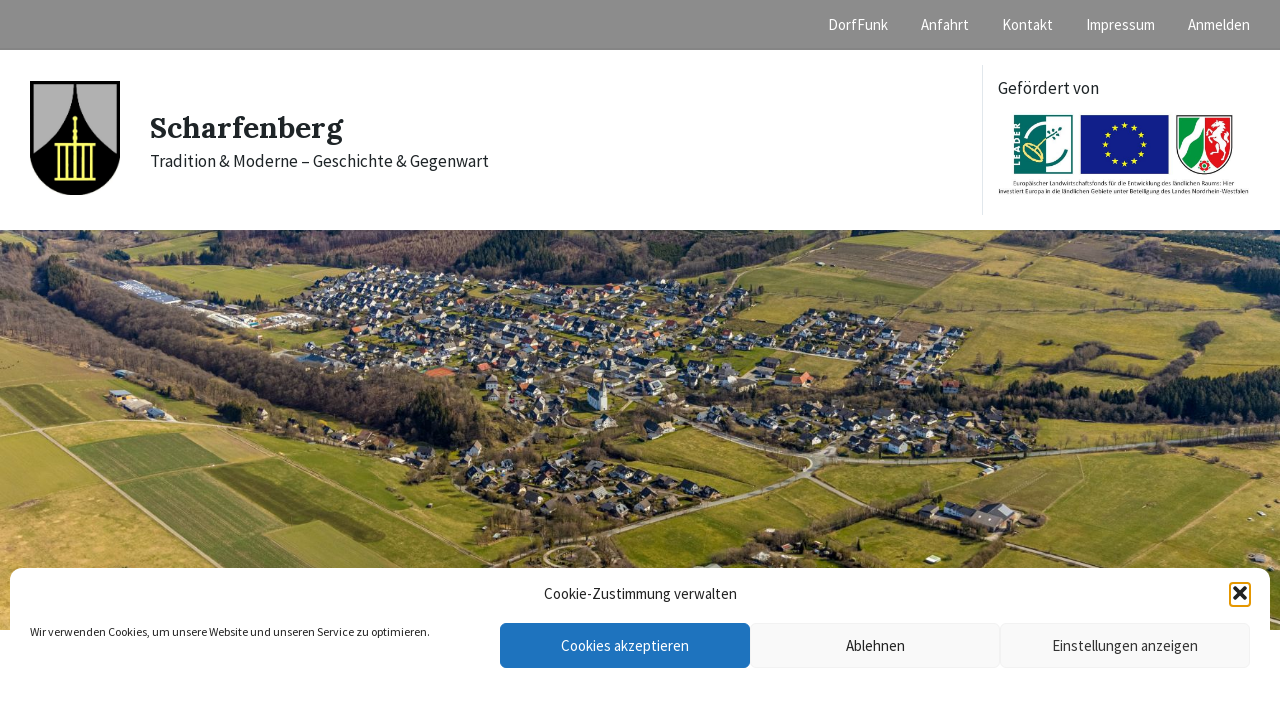

--- FILE ---
content_type: text/html; charset=UTF-8
request_url: https://scharfenberg-hsk.de/neues-jungschuetzenkoeningspaar-in-scharfenberg/
body_size: 20265
content:
<!DOCTYPE html>
<html lang="de">
<head>
    <meta http-equiv="Content-Type" content="text/html; charset=UTF-8">
    <meta name="viewport" content="width=device-width, initial-scale=1.0">
    <link rel="pingback" href="https://scharfenberg-hsk.de/xmlrpc.php">
    <title>Neues Jungschützenköningspaar in Scharfenberg &#8211; Scharfenberg</title>
<meta name='robots' content='max-image-preview:large' />
	<style>img:is([sizes="auto" i], [sizes^="auto," i]) { contain-intrinsic-size: 3000px 1500px }</style>
	
            <script data-no-defer="1" data-ezscrex="false" data-cfasync="false" data-pagespeed-no-defer data-cookieconsent="ignore">
                var ctPublicFunctions = {"_ajax_nonce":"a3e05c1dbe","_rest_nonce":"c51b8a7ccf","_ajax_url":"\/wp-admin\/admin-ajax.php","_rest_url":"https:\/\/scharfenberg-hsk.de\/wp-json\/","data__cookies_type":"none","data__ajax_type":"rest","data__bot_detector_enabled":"1","data__frontend_data_log_enabled":1,"cookiePrefix":"","wprocket_detected":false,"host_url":"scharfenberg-hsk.de","text__ee_click_to_select":"Klicke, um die gesamten Daten auszuw\u00e4hlen","text__ee_original_email":"Die vollst\u00e4ndige Adresse lautet","text__ee_got_it":"Verstanden","text__ee_blocked":"Blockiert","text__ee_cannot_connect":"Kann keine Verbindung herstellen","text__ee_cannot_decode":"Kann E-Mail nicht dekodieren. Unbekannter Grund","text__ee_email_decoder":"CleanTalk E-Mail-Decoder","text__ee_wait_for_decoding":"Die Magie ist unterwegs!","text__ee_decoding_process":"Bitte warte einen Moment, w\u00e4hrend wir die Kontaktdaten entschl\u00fcsseln."}
            </script>
        
            <script data-no-defer="1" data-ezscrex="false" data-cfasync="false" data-pagespeed-no-defer data-cookieconsent="ignore">
                var ctPublic = {"_ajax_nonce":"a3e05c1dbe","settings__forms__check_internal":"0","settings__forms__check_external":"0","settings__forms__force_protection":"0","settings__forms__search_test":"1","settings__data__bot_detector_enabled":"1","settings__sfw__anti_crawler":0,"blog_home":"https:\/\/scharfenberg-hsk.de\/","pixel__setting":"3","pixel__enabled":false,"pixel__url":null,"data__email_check_before_post":"1","data__email_check_exist_post":"1","data__cookies_type":"none","data__key_is_ok":true,"data__visible_fields_required":true,"wl_brandname":"Anti-Spam by CleanTalk","wl_brandname_short":"CleanTalk","ct_checkjs_key":2146667057,"emailEncoderPassKey":"873f7caa6668329dd070e7fdb8dc62ed","bot_detector_forms_excluded":"W10=","advancedCacheExists":false,"varnishCacheExists":false,"wc_ajax_add_to_cart":false}
            </script>
        <link rel='dns-prefetch' href='//fd.cleantalk.org' />
<link rel="alternate" type="application/rss+xml" title="Scharfenberg &raquo; Feed" href="https://scharfenberg-hsk.de/feed/" />
<link rel="alternate" type="application/rss+xml" title="Scharfenberg &raquo; Kommentar-Feed" href="https://scharfenberg-hsk.de/comments/feed/" />
<script type="text/javascript">
/* <![CDATA[ */
window._wpemojiSettings = {"baseUrl":"https:\/\/s.w.org\/images\/core\/emoji\/16.0.1\/72x72\/","ext":".png","svgUrl":"https:\/\/s.w.org\/images\/core\/emoji\/16.0.1\/svg\/","svgExt":".svg","source":{"concatemoji":"https:\/\/scharfenberg-hsk.de\/wp-includes\/js\/wp-emoji-release.min.js?ver=6.8.3"}};
/*! This file is auto-generated */
!function(s,n){var o,i,e;function c(e){try{var t={supportTests:e,timestamp:(new Date).valueOf()};sessionStorage.setItem(o,JSON.stringify(t))}catch(e){}}function p(e,t,n){e.clearRect(0,0,e.canvas.width,e.canvas.height),e.fillText(t,0,0);var t=new Uint32Array(e.getImageData(0,0,e.canvas.width,e.canvas.height).data),a=(e.clearRect(0,0,e.canvas.width,e.canvas.height),e.fillText(n,0,0),new Uint32Array(e.getImageData(0,0,e.canvas.width,e.canvas.height).data));return t.every(function(e,t){return e===a[t]})}function u(e,t){e.clearRect(0,0,e.canvas.width,e.canvas.height),e.fillText(t,0,0);for(var n=e.getImageData(16,16,1,1),a=0;a<n.data.length;a++)if(0!==n.data[a])return!1;return!0}function f(e,t,n,a){switch(t){case"flag":return n(e,"\ud83c\udff3\ufe0f\u200d\u26a7\ufe0f","\ud83c\udff3\ufe0f\u200b\u26a7\ufe0f")?!1:!n(e,"\ud83c\udde8\ud83c\uddf6","\ud83c\udde8\u200b\ud83c\uddf6")&&!n(e,"\ud83c\udff4\udb40\udc67\udb40\udc62\udb40\udc65\udb40\udc6e\udb40\udc67\udb40\udc7f","\ud83c\udff4\u200b\udb40\udc67\u200b\udb40\udc62\u200b\udb40\udc65\u200b\udb40\udc6e\u200b\udb40\udc67\u200b\udb40\udc7f");case"emoji":return!a(e,"\ud83e\udedf")}return!1}function g(e,t,n,a){var r="undefined"!=typeof WorkerGlobalScope&&self instanceof WorkerGlobalScope?new OffscreenCanvas(300,150):s.createElement("canvas"),o=r.getContext("2d",{willReadFrequently:!0}),i=(o.textBaseline="top",o.font="600 32px Arial",{});return e.forEach(function(e){i[e]=t(o,e,n,a)}),i}function t(e){var t=s.createElement("script");t.src=e,t.defer=!0,s.head.appendChild(t)}"undefined"!=typeof Promise&&(o="wpEmojiSettingsSupports",i=["flag","emoji"],n.supports={everything:!0,everythingExceptFlag:!0},e=new Promise(function(e){s.addEventListener("DOMContentLoaded",e,{once:!0})}),new Promise(function(t){var n=function(){try{var e=JSON.parse(sessionStorage.getItem(o));if("object"==typeof e&&"number"==typeof e.timestamp&&(new Date).valueOf()<e.timestamp+604800&&"object"==typeof e.supportTests)return e.supportTests}catch(e){}return null}();if(!n){if("undefined"!=typeof Worker&&"undefined"!=typeof OffscreenCanvas&&"undefined"!=typeof URL&&URL.createObjectURL&&"undefined"!=typeof Blob)try{var e="postMessage("+g.toString()+"("+[JSON.stringify(i),f.toString(),p.toString(),u.toString()].join(",")+"));",a=new Blob([e],{type:"text/javascript"}),r=new Worker(URL.createObjectURL(a),{name:"wpTestEmojiSupports"});return void(r.onmessage=function(e){c(n=e.data),r.terminate(),t(n)})}catch(e){}c(n=g(i,f,p,u))}t(n)}).then(function(e){for(var t in e)n.supports[t]=e[t],n.supports.everything=n.supports.everything&&n.supports[t],"flag"!==t&&(n.supports.everythingExceptFlag=n.supports.everythingExceptFlag&&n.supports[t]);n.supports.everythingExceptFlag=n.supports.everythingExceptFlag&&!n.supports.flag,n.DOMReady=!1,n.readyCallback=function(){n.DOMReady=!0}}).then(function(){return e}).then(function(){var e;n.supports.everything||(n.readyCallback(),(e=n.source||{}).concatemoji?t(e.concatemoji):e.wpemoji&&e.twemoji&&(t(e.twemoji),t(e.wpemoji)))}))}((window,document),window._wpemojiSettings);
/* ]]> */
</script>
<link rel='stylesheet' id='outdooractive_gutenberg_style-css' href='https://scharfenberg-hsk.de/wp-content/plugins/outdooractive-embed/Gutenberg/gutenberg.css?ver=6.8.3' type='text/css' media='all' />
<style id='wp-emoji-styles-inline-css' type='text/css'>

	img.wp-smiley, img.emoji {
		display: inline !important;
		border: none !important;
		box-shadow: none !important;
		height: 1em !important;
		width: 1em !important;
		margin: 0 0.07em !important;
		vertical-align: -0.1em !important;
		background: none !important;
		padding: 0 !important;
	}
</style>
<link rel='stylesheet' id='wp-block-library-css' href='https://scharfenberg-hsk.de/wp-includes/css/dist/block-library/style.min.css?ver=6.8.3' type='text/css' media='all' />
<style id='classic-theme-styles-inline-css' type='text/css'>
/*! This file is auto-generated */
.wp-block-button__link{color:#fff;background-color:#32373c;border-radius:9999px;box-shadow:none;text-decoration:none;padding:calc(.667em + 2px) calc(1.333em + 2px);font-size:1.125em}.wp-block-file__button{background:#32373c;color:#fff;text-decoration:none}
</style>
<style id='global-styles-inline-css' type='text/css'>
:root{--wp--preset--aspect-ratio--square: 1;--wp--preset--aspect-ratio--4-3: 4/3;--wp--preset--aspect-ratio--3-4: 3/4;--wp--preset--aspect-ratio--3-2: 3/2;--wp--preset--aspect-ratio--2-3: 2/3;--wp--preset--aspect-ratio--16-9: 16/9;--wp--preset--aspect-ratio--9-16: 9/16;--wp--preset--color--black: #000000;--wp--preset--color--cyan-bluish-gray: #abb8c3;--wp--preset--color--white: #ffffff;--wp--preset--color--pale-pink: #f78da7;--wp--preset--color--vivid-red: #cf2e2e;--wp--preset--color--luminous-vivid-orange: #ff6900;--wp--preset--color--luminous-vivid-amber: #fcb900;--wp--preset--color--light-green-cyan: #7bdcb5;--wp--preset--color--vivid-green-cyan: #00d084;--wp--preset--color--pale-cyan-blue: #8ed1fc;--wp--preset--color--vivid-cyan-blue: #0693e3;--wp--preset--color--vivid-purple: #9b51e0;--wp--preset--gradient--vivid-cyan-blue-to-vivid-purple: linear-gradient(135deg,rgba(6,147,227,1) 0%,rgb(155,81,224) 100%);--wp--preset--gradient--light-green-cyan-to-vivid-green-cyan: linear-gradient(135deg,rgb(122,220,180) 0%,rgb(0,208,130) 100%);--wp--preset--gradient--luminous-vivid-amber-to-luminous-vivid-orange: linear-gradient(135deg,rgba(252,185,0,1) 0%,rgba(255,105,0,1) 100%);--wp--preset--gradient--luminous-vivid-orange-to-vivid-red: linear-gradient(135deg,rgba(255,105,0,1) 0%,rgb(207,46,46) 100%);--wp--preset--gradient--very-light-gray-to-cyan-bluish-gray: linear-gradient(135deg,rgb(238,238,238) 0%,rgb(169,184,195) 100%);--wp--preset--gradient--cool-to-warm-spectrum: linear-gradient(135deg,rgb(74,234,220) 0%,rgb(151,120,209) 20%,rgb(207,42,186) 40%,rgb(238,44,130) 60%,rgb(251,105,98) 80%,rgb(254,248,76) 100%);--wp--preset--gradient--blush-light-purple: linear-gradient(135deg,rgb(255,206,236) 0%,rgb(152,150,240) 100%);--wp--preset--gradient--blush-bordeaux: linear-gradient(135deg,rgb(254,205,165) 0%,rgb(254,45,45) 50%,rgb(107,0,62) 100%);--wp--preset--gradient--luminous-dusk: linear-gradient(135deg,rgb(255,203,112) 0%,rgb(199,81,192) 50%,rgb(65,88,208) 100%);--wp--preset--gradient--pale-ocean: linear-gradient(135deg,rgb(255,245,203) 0%,rgb(182,227,212) 50%,rgb(51,167,181) 100%);--wp--preset--gradient--electric-grass: linear-gradient(135deg,rgb(202,248,128) 0%,rgb(113,206,126) 100%);--wp--preset--gradient--midnight: linear-gradient(135deg,rgb(2,3,129) 0%,rgb(40,116,252) 100%);--wp--preset--font-size--small: 13px;--wp--preset--font-size--medium: 20px;--wp--preset--font-size--large: 36px;--wp--preset--font-size--x-large: 42px;--wp--preset--spacing--20: 0.44rem;--wp--preset--spacing--30: 0.67rem;--wp--preset--spacing--40: 1rem;--wp--preset--spacing--50: 1.5rem;--wp--preset--spacing--60: 2.25rem;--wp--preset--spacing--70: 3.38rem;--wp--preset--spacing--80: 5.06rem;--wp--preset--shadow--natural: 6px 6px 9px rgba(0, 0, 0, 0.2);--wp--preset--shadow--deep: 12px 12px 50px rgba(0, 0, 0, 0.4);--wp--preset--shadow--sharp: 6px 6px 0px rgba(0, 0, 0, 0.2);--wp--preset--shadow--outlined: 6px 6px 0px -3px rgba(255, 255, 255, 1), 6px 6px rgba(0, 0, 0, 1);--wp--preset--shadow--crisp: 6px 6px 0px rgba(0, 0, 0, 1);}:where(.is-layout-flex){gap: 0.5em;}:where(.is-layout-grid){gap: 0.5em;}body .is-layout-flex{display: flex;}.is-layout-flex{flex-wrap: wrap;align-items: center;}.is-layout-flex > :is(*, div){margin: 0;}body .is-layout-grid{display: grid;}.is-layout-grid > :is(*, div){margin: 0;}:where(.wp-block-columns.is-layout-flex){gap: 2em;}:where(.wp-block-columns.is-layout-grid){gap: 2em;}:where(.wp-block-post-template.is-layout-flex){gap: 1.25em;}:where(.wp-block-post-template.is-layout-grid){gap: 1.25em;}.has-black-color{color: var(--wp--preset--color--black) !important;}.has-cyan-bluish-gray-color{color: var(--wp--preset--color--cyan-bluish-gray) !important;}.has-white-color{color: var(--wp--preset--color--white) !important;}.has-pale-pink-color{color: var(--wp--preset--color--pale-pink) !important;}.has-vivid-red-color{color: var(--wp--preset--color--vivid-red) !important;}.has-luminous-vivid-orange-color{color: var(--wp--preset--color--luminous-vivid-orange) !important;}.has-luminous-vivid-amber-color{color: var(--wp--preset--color--luminous-vivid-amber) !important;}.has-light-green-cyan-color{color: var(--wp--preset--color--light-green-cyan) !important;}.has-vivid-green-cyan-color{color: var(--wp--preset--color--vivid-green-cyan) !important;}.has-pale-cyan-blue-color{color: var(--wp--preset--color--pale-cyan-blue) !important;}.has-vivid-cyan-blue-color{color: var(--wp--preset--color--vivid-cyan-blue) !important;}.has-vivid-purple-color{color: var(--wp--preset--color--vivid-purple) !important;}.has-black-background-color{background-color: var(--wp--preset--color--black) !important;}.has-cyan-bluish-gray-background-color{background-color: var(--wp--preset--color--cyan-bluish-gray) !important;}.has-white-background-color{background-color: var(--wp--preset--color--white) !important;}.has-pale-pink-background-color{background-color: var(--wp--preset--color--pale-pink) !important;}.has-vivid-red-background-color{background-color: var(--wp--preset--color--vivid-red) !important;}.has-luminous-vivid-orange-background-color{background-color: var(--wp--preset--color--luminous-vivid-orange) !important;}.has-luminous-vivid-amber-background-color{background-color: var(--wp--preset--color--luminous-vivid-amber) !important;}.has-light-green-cyan-background-color{background-color: var(--wp--preset--color--light-green-cyan) !important;}.has-vivid-green-cyan-background-color{background-color: var(--wp--preset--color--vivid-green-cyan) !important;}.has-pale-cyan-blue-background-color{background-color: var(--wp--preset--color--pale-cyan-blue) !important;}.has-vivid-cyan-blue-background-color{background-color: var(--wp--preset--color--vivid-cyan-blue) !important;}.has-vivid-purple-background-color{background-color: var(--wp--preset--color--vivid-purple) !important;}.has-black-border-color{border-color: var(--wp--preset--color--black) !important;}.has-cyan-bluish-gray-border-color{border-color: var(--wp--preset--color--cyan-bluish-gray) !important;}.has-white-border-color{border-color: var(--wp--preset--color--white) !important;}.has-pale-pink-border-color{border-color: var(--wp--preset--color--pale-pink) !important;}.has-vivid-red-border-color{border-color: var(--wp--preset--color--vivid-red) !important;}.has-luminous-vivid-orange-border-color{border-color: var(--wp--preset--color--luminous-vivid-orange) !important;}.has-luminous-vivid-amber-border-color{border-color: var(--wp--preset--color--luminous-vivid-amber) !important;}.has-light-green-cyan-border-color{border-color: var(--wp--preset--color--light-green-cyan) !important;}.has-vivid-green-cyan-border-color{border-color: var(--wp--preset--color--vivid-green-cyan) !important;}.has-pale-cyan-blue-border-color{border-color: var(--wp--preset--color--pale-cyan-blue) !important;}.has-vivid-cyan-blue-border-color{border-color: var(--wp--preset--color--vivid-cyan-blue) !important;}.has-vivid-purple-border-color{border-color: var(--wp--preset--color--vivid-purple) !important;}.has-vivid-cyan-blue-to-vivid-purple-gradient-background{background: var(--wp--preset--gradient--vivid-cyan-blue-to-vivid-purple) !important;}.has-light-green-cyan-to-vivid-green-cyan-gradient-background{background: var(--wp--preset--gradient--light-green-cyan-to-vivid-green-cyan) !important;}.has-luminous-vivid-amber-to-luminous-vivid-orange-gradient-background{background: var(--wp--preset--gradient--luminous-vivid-amber-to-luminous-vivid-orange) !important;}.has-luminous-vivid-orange-to-vivid-red-gradient-background{background: var(--wp--preset--gradient--luminous-vivid-orange-to-vivid-red) !important;}.has-very-light-gray-to-cyan-bluish-gray-gradient-background{background: var(--wp--preset--gradient--very-light-gray-to-cyan-bluish-gray) !important;}.has-cool-to-warm-spectrum-gradient-background{background: var(--wp--preset--gradient--cool-to-warm-spectrum) !important;}.has-blush-light-purple-gradient-background{background: var(--wp--preset--gradient--blush-light-purple) !important;}.has-blush-bordeaux-gradient-background{background: var(--wp--preset--gradient--blush-bordeaux) !important;}.has-luminous-dusk-gradient-background{background: var(--wp--preset--gradient--luminous-dusk) !important;}.has-pale-ocean-gradient-background{background: var(--wp--preset--gradient--pale-ocean) !important;}.has-electric-grass-gradient-background{background: var(--wp--preset--gradient--electric-grass) !important;}.has-midnight-gradient-background{background: var(--wp--preset--gradient--midnight) !important;}.has-small-font-size{font-size: var(--wp--preset--font-size--small) !important;}.has-medium-font-size{font-size: var(--wp--preset--font-size--medium) !important;}.has-large-font-size{font-size: var(--wp--preset--font-size--large) !important;}.has-x-large-font-size{font-size: var(--wp--preset--font-size--x-large) !important;}
:where(.wp-block-post-template.is-layout-flex){gap: 1.25em;}:where(.wp-block-post-template.is-layout-grid){gap: 1.25em;}
:where(.wp-block-columns.is-layout-flex){gap: 2em;}:where(.wp-block-columns.is-layout-grid){gap: 2em;}
:root :where(.wp-block-pullquote){font-size: 1.5em;line-height: 1.6;}
</style>
<link rel='stylesheet' id='cleantalk-public-css-css' href='https://scharfenberg-hsk.de/wp-content/plugins/cleantalk-spam-protect/css/cleantalk-public.min.css?ver=6.68_1764260150' type='text/css' media='all' />
<link rel='stylesheet' id='cleantalk-email-decoder-css-css' href='https://scharfenberg-hsk.de/wp-content/plugins/cleantalk-spam-protect/css/cleantalk-email-decoder.min.css?ver=6.68_1764260150' type='text/css' media='all' />
<link rel='stylesheet' id='contact-form-7-css' href='https://scharfenberg-hsk.de/wp-content/plugins/contact-form-7/includes/css/styles.css?ver=6.1.3' type='text/css' media='all' />
<link rel='stylesheet' id='wpbs-style-css' href='https://scharfenberg-hsk.de/wp-content/plugins/wp-booking-system-premium/assets/css/style-front-end.min.css?ver=5.8.19' type='text/css' media='all' />
<link rel='stylesheet' id='wpbs-style-form-css' href='https://scharfenberg-hsk.de/wp-content/plugins/wp-booking-system-premium/assets/css/style-front-end-form.min.css?ver=5.8.19' type='text/css' media='all' />
<link rel='stylesheet' id='cmplz-general-css' href='https://scharfenberg-hsk.de/wp-content/plugins/complianz-gdpr/assets/css/cookieblocker.min.css?ver=1764260157' type='text/css' media='all' />
<link rel='stylesheet' id='lsvr-pressville-main-style-css' href='https://scharfenberg-hsk.de/wp-content/themes/pressville/style.css?ver=2.6.10' type='text/css' media='all' />
<link rel='stylesheet' id='lsvr-pressville-general-style-css' href='https://scharfenberg-hsk.de/wp-content/themes/pressville/assets/css/general.css?ver=2.6.10' type='text/css' media='all' />
<style id='lsvr-pressville-general-style-inline-css' type='text/css'>
@media ( min-width: 1200px ) { .header-titlebar__logo { max-width: unset; width: 90px; } }
@media ( min-width: 1200px ) { .header-titlebar__logo-image { width: 90px; } }
body, input, textarea, select, button, .is-primary-font, #cancel-comment-reply-link, .lsvr_listing-map__infobox { font-family: 'Source Sans Pro', Arial, sans-serif; }
html, body { font-size: 17px; }
h1, h2, h3, h4, blockquote, .is-secondary-font, .header-menu-primary__item--megamenu .header-menu-primary__item-link--level-1 { font-family: 'Lora', Arial, sans-serif; }
@media ( min-width: 1200px ) { .header-titlebar__logo { max-width: 90px; } } .header-titlebar__logo { max-width: 90px; }
</style>
<link rel='stylesheet' id='lsvr-pressville-child-style-css' href='https://scharfenberg-hsk.de/wp-content/themes/pressville-child/style.css?ver=1.0.3' type='text/css' media='all' />
<link rel='stylesheet' id='lsvr-pressville-google-fonts-css' href='//proxy.infra.prod.landkreise.digital/fonts/css?family=Source+Sans+Pro%3A400%2C400italic%2C600%2C600italic%2C700%2C700italic%7CLora%3A400%2C400italic%2C700%2C700italic&#038;ver=6.8.3' type='text/css' media='all' />
<link rel='stylesheet' id='lsvr-pressville-color-scheme-css' href='https://scharfenberg-hsk.de/wp-content/themes/pressville/assets/css/skins/blue-orange.css?ver=2.6.10' type='text/css' media='all' />
<style id='lsvr-pressville-color-scheme-inline-css' type='text/css'>
body { color: #545e69; }a { color: #1e73be; }abbr { border-color: #545e69; }input, select, textarea { color: #545e69; }.c-alert-message { background-color: rgba( 30, 115, 190, 0.25 ); }.c-alert-message:before { color: #1e73be; }.c-arrow-button__icon { color: #8c8c8c; }.c-button { color: #1e73be; border-color: rgba( 30, 115, 190, 0.6 ); }.c-button:hover { border-color: #1e73be; }.c-button:active { border-color: rgba( 30, 115, 190, 0.5 ); }.c-search-form__button { color: #8c8c8c; }.header-topbar { background-color: #8c8c8c; }@media ( min-width: 992px ) {.header-menu-primary__item-link--level-0 { color: #545e69; }.current-menu-ancestor .header-menu-primary__item-link--level-0,.current-menu-item .header-menu-primary__item-link--level-0 { color: #1e73be; }.current-menu-ancestor .header-menu-primary__item-link--level-0:before,.current-menu-item .header-menu-primary__item-link--level-0:before { background-color: #1e73be; }.header-menu-primary__item--dropdown .header-menu-primary__item-link { color: #545e69; }.header-menu-primary__item--dropdown .header-menu-primary__item-link:hover { color: #1e73be; }.header-menu-primary__item--dropdown .header-menu-primary__item--level-1.current-menu-ancestor > .header-menu-primary__item-link,.header-menu-primary__item--dropdown .current-menu-item > .header-menu-primary__item-link { background-color: rgba( 30, 115, 190, 0.2 ); }.header-menu-primary__item--megamenu .header-menu-primary__item-link { color: #545e69; }.header-menu-primary__item--megamenu .header-menu-primary__item-link:hover { color: #1e73be; }.header-menu-primary__item--megamenu .header-menu-primary__item-link--level-1 { color: #8c8c8c; }.header-menu-primary__item--megamenu .header-menu-primary__submenu--level-1 .current-menu-item > .header-menu-primary__item-link { background-color: rgba( 30, 115, 190, 0.2 ); }}.header-search__toggle { background-color: #1e73be; }.header-search__submit { color: #8c8c8c; }.header-search__filter-label--active { background-color: #1e73be; }.header-languages-mobile__item--active .header-languages-mobile__item-link { color: #1e73be; }.header-languages-mobile__toggle { background-color: #1e73be; }.header-languages-mobile__toggle:before { border-bottom-color: #1e73be; }.header-mobile-toggle { background-color: #8c8c8c; }.post-archive-categories__icon { color: #1e73be; }.post-archive-categories__item:before { background-color: #545e69; }.post-archive-categories__item-link { color: #8c8c8c; }.post-archive-filter__option--datepicker:after { color: #8c8c8c; }.post-archive-filter__submit-button { background-color: #1e73be; }.post-archive-filter__reset-button { color: #8c8c8c; }.post__category-link,.post__meta-author-link,.post__meta-location .post__location-link { color: #1e73be; }.post-password-form input[type="submit"] { background-color: #8c8c8c; }.post__tags .post__term-link { color: #8c8c8c; border-color: rgba( 140, 140, 140, 0.4 ); }.post__tags .post__term-link:hover { background-color: #8c8c8c; }.post-comments__list .comment-reply-link { color: #1e73be; border-color: rgba( 30, 115, 190, 0.6 ); }.post-comments__list .comment-reply-link:hover { border-color: #1e73be; }.post-comments__list .comment-reply-link:active { border-color: rgba( 30, 115, 190, 0.5 ); }.comment-form .submit { background-color: #8c8c8c; }.post-pagination__item-link,.post-pagination__number-link { color: #8c8c8c; }.post-pagination__number-link:hover { background-color: #1e73be;  }.navigation.pagination a { color: #8c8c8c; }.navigation.pagination .page-numbers.current,.navigation.pagination .page-numbers:not( .next ):not( .prev ):not( .dots ):hover { background-color: #1e73be; }.blog-post-archive .post__title-link { color: #8c8c8c; }.blog-post-archive--grid .post__categories-link { color: rgba( 140, 140, 140, 0.8 ); }.blog-post-archive--grid .has-post-thumbnail:hover .post__bg { background-color: rgba( 30, 115, 190, 0.65 ); }.lsvr_listing-map__infobox-title-link { color: #8c8c8c; }.lsvr_listing-map__marker-inner { background-color: #8c8c8c; border-color: #8c8c8c; }.lsvr_listing-map__marker-inner:before { border-top-color: #8c8c8c; }.lsvr_listing-post-archive--default .post__title-link { color: #8c8c8c; }.lsvr_listing-post-archive--grid  .post__meta { background-color: rgba( 30, 115, 190, 0.9 ); }.lsvr_listing-post-single .post__social-link:hover { background-color: #1e73be; }.lsvr_listing-post-single .post__contact-item-icon:before { color: #1e73be; }.lsvr_listing-post-single .post__contact-item a { color: #8c8c8c; }.lsvr_listing-post-single .post__addressmap { background-color: #1e73be; }.lsvr_listing-post-single .post__address:before { color: #1e73be; }.lsvr_event-post-archive--default .post__title-link { color: #8c8c8c; }.lsvr_event-post-archive--grid .post__date { background-color: rgba( 30, 115, 190, 0.9 ); }.lsvr_event-post-archive--grid .post.has-post-thumbnail:hover .post__bg { background-color: rgba( 30, 115, 190, 0.4 ); }.lsvr_event-post-archive--timeline .post__inner:before { background-color: #1e73be; }.lsvr_event-post-archive--timeline .post__title-link { color: #8c8c8c; }.lsvr_event-post-single .post__status { background-color: rgba( 30, 115, 190, 0.2 ); }.lsvr_event-post-single .post__status:before { color: rgba( 30, 115, 190, 0.4 ); }.lsvr_event-post-single .post__info-item-icon:before { color: #1e73be; }.lsvr_gallery-post-archive--default .post__title-link { color: #8c8c8c; }.lsvr_gallery-post-archive--grid .post:hover .post__bg { background-color: rgba( 30, 115, 190, 0.4 ); }.lsvr_document-post-archive--default .post__title-link { color: #8c8c8c; }.lsvr_document-post-archive--categorized-attachments .post-tree__item-icon--folder { color: #8c8c8c; }.lsvr_document-post-archive--categorized-attachments .post-tree__item-toggle-icon { color: #8c8c8c; }.lsvr_document-post-single .post__meta-item:before { color: #1e73be; }.lsvr_person-post-page .post__social-link:hover { background-color: #1e73be; }.lsvr_person-post-page .post__contact-item-icon { color: #1e73be; }.lsvr_person-post-page .post__contact-item > a { color: #8c8c8c; }.lsvr_person-post-archive .post__title-link { color: #8c8c8c; }.lsvr_person-post-archive .post__subtitle { color: #1e73be; }.lsvr_person-post-single .post__subtitle { color: #1e73be; }.search-results-page__item-title-link { color: #8c8c8c; }.back-to-top__link { background-color: #1e73be; }.widget__title { color: #545e69; }.widget__more-link { color: #1e73be; border-color: rgba( 30, 115, 190, 0.6 ); }.widget__more-link:hover { border-color: rgba( 30, 115, 190, 1 ); }.widget__more-link:active { border-color: rgba( 30, 115, 190, 0.5 ); }.lsvr-pressville-weather-widget__time-title,.lsvr-pressville-weather-widget__weather-item-title { color: #8c8c8c; }.lsvr-pressville-weather-widget__weather-item-icon { color: #1e73be; }.lsvr-post-featured-widget__title-link { color: #8c8c8c; }.lsvr-post-featured-widget__category-link { color: #1e73be; }.lsvr_notice-list-widget__item-title-link { color: #8c8c8c; }.lsvr_notice-list-widget__item-category-link { color: #1e73be; }.lsvr_listing-list-widget__item-title-link { color: #8c8c8c; }.lsvr_listing-featured-widget__title-link { color: #8c8c8c; }.lsvr_event-list-widget__item-title-link { color: #8c8c8c; }.lsvr_event-list-widget__item-date-month { background-color: #8c8c8c; }.lsvr_event-calendar-widget__nav-btn { color: #8c8c8c; }.lsvr_event-calendar-widget__day--has-events > .lsvr_event-calendar-widget__day-cell:after { background-color: #1e73be; }.lsvr_event-calendar-widget__day--current > .lsvr_event-calendar-widget__day-cell { color: #8c8c8c; }.lsvr_event-featured-widget__title-link { color: #8c8c8c; }.lsvr_event-filter-widget__option--datepicker:after { color: #8c8c8c; }.lsvr_event-filter-widget__submit-button { background-color: #1e73be; }.lsvr_gallery-list-widget__item-title-link { color: #8c8c8c; }.lsvr_gallery-featured-widget__title-link { color: #8c8c8c; }.lsvr_document-list-widget__item-title-link { color: #8c8c8c; }.lsvr_document-featured-widget__title-link { color: #8c8c8c; }.lsvr_person-list-widget__item-title-link { color: #8c8c8c; }.lsvr_person-list-widget__item-subtitle { color: #1e73be; }.lsvr_person-list-widget__item-social-link:hover { background-color: #1e73be; }.lsvr_person-featured-widget__title-link { color: #8c8c8c; }.lsvr_person-featured-widget__subtitle { color: #1e73be; }.lsvr_person-featured-widget__social-link:hover { background-color: #1e73be; }.widget_display_search .button { color: #1e73be; border-color: rgba( 30, 115, 190, 0.6 ); }.widget_display_search .button:hover { border-color: #1e73be; }.widget_display_search .button:active { border-color: rgba( 30, 115, 190, 0.5 ); }.bbp_widget_login .bbp-submit-wrapper .button { color: #1e73be; border-color: rgba( 30, 115, 190, 0.6 ); }.bbp_widget_login .bbp-submit-wrapper .button:hover { border-color: #1e73be; }.bbp_widget_login .bbp-submit-wrapper .button:active { border-color: rgba( 30, 115, 190, 0.5 ); }.lsvr-pressville-post-grid__post-event-date { background-color: rgba( 30, 115, 190, 0.9 ); }.lsvr-pressville-post-grid__post-badge { background-color: rgba( 30, 115, 190, 0.9 ); }.lsvr-pressville-post-grid__post.has-post-thumbnail:hover .lsvr-pressville-post-grid__post-bg { background-color: rgba( 30, 115, 190, 0.5 ); }.lsvr-pressville-sitemap__item-link--level-0 { color: #8c8c8c; }.lsvr-pressville-sitemap__toggle { color: #1e73be; }.lsvr-button { color: #1e73be; border-color: rgba( 30, 115, 190, 0.6 ); }.lsvr-button:hover { border-color: #1e73be; }.lsvr-button:active { border-color: rgba( 30, 115, 190, 0.5 ); }.lsvr-cta__button-link { color: #1e73be; border-color: rgba( 30, 115, 190, 0.6 ); }.lsvr-cta__button-link:hover { border-color: #1e73be; }.lsvr-cta__button-link:active { border-color: rgba( 30, 115, 190, 0.5 ); }.lsvr-pricing-table__title { background-color: #1e73be; }.lsvr-pricing-table__price-value { color: #8c8c8c; }.lsvr-pricing-table__button-link { color: #1e73be; border-color: rgba( 30, 115, 190, 0.6 ); }.lsvr-pricing-table__button-link:hover { border-color: #1e73be; }.lsvr-pricing-table__button-link:active { border-color: rgba( 30, 115, 190, 0.5 ); }.lsvr-counter__number { color: #8c8c8c; }.lsvr-feature__icon { color: #8c8c8c; }.lsvr-progress-bar__bar-inner { background-color: #8c8c8c; }.bbp-submit-wrapper button { border-color: #8c8c8c; background-color: #8c8c8c; }div.bbp-template-notice,div.bbp-template-notice.info { background-color: rgba( 30, 115, 190, 0.25 ); }div.bbp-template-notice:before,div.bbp-template-notice.info:before { color: #1e73be; }div.bbp-template-notice p { color: #545e69; }div.bbp-template-notice a { color: #1e73be; }div.bbp-template-notice a:hover { color: #1e73be; }#bbpress-forums .bbp-reply-content #subscription-toggle a { color: #8c8c8c; }#bbpress-forums .bbp-pagination-links .page-numbers.current { background-color: #8c8c8c; }#bbpress-forums #bbp-your-profile fieldset input,#bbpress-forums #bbp-your-profile fieldset textarea { color: #545e69; }#bbpress-forums #bbp-your-profile #bbp_user_edit_submit { border-color: #8c8c8c; background-color: #8c8c8c; }.lsvr-datepicker .ui-datepicker-prev,.lsvr-datepicker .ui-datepicker-next { color: #8c8c8c; }.lsvr-datepicker th { color: #1e73be; }.lsvr-datepicker td a { color: #545e69; }.lsvr-datepicker .ui-state-active { color: #8c8c8c; }@media ( max-width: 991px ) {.header-topbar { background-color: #f6f5f5; }.header-menu-secondary__list a { color: #8c8c8c; }.header-menu-primary__item-link { color: #545e69; }.header-menu-primary__item-link--level-0 { color: #545e69; }.header-menu-primary__submenu-toggle-icon--active { color: #1e73be; }}
</style>
<script type="text/javascript" src="https://scharfenberg-hsk.de/wp-content/plugins/cleantalk-spam-protect/js/apbct-public-bundle.min.js?ver=6.68_1764260150" id="apbct-public-bundle.min-js-js"></script>
<script type="text/javascript" src="https://fd.cleantalk.org/ct-bot-detector-wrapper.js?ver=6.68" id="ct_bot_detector-js" defer="defer" data-wp-strategy="defer"></script>
<script type="text/javascript" src="https://scharfenberg-hsk.de/wp-includes/js/jquery/jquery.min.js?ver=3.7.1" id="jquery-core-js"></script>
<script type="text/javascript" src="https://scharfenberg-hsk.de/wp-includes/js/jquery/jquery-migrate.min.js?ver=3.4.1" id="jquery-migrate-js"></script>
<script type="text/javascript" id="lsvr-events-scripts-js-extra">
/* <![CDATA[ */
var lsvr_events_ajax_var = {"url":"https:\/\/scharfenberg-hsk.de\/wp-admin\/admin-ajax.php","nonce":"2cf94c87c5"};
/* ]]> */
</script>
<script type="text/javascript" src="https://scharfenberg-hsk.de/wp-content/plugins/lsvr-events/assets/js/lsvr-events.min.js?ver=1.9.6" id="lsvr-events-scripts-js"></script>
<script type="text/javascript" id="lsvr-pressville-toolkit-weather-widget-js-extra">
/* <![CDATA[ */
var lsvr_pressville_toolkit_ajax_weather_widget_var = {"url":"https:\/\/scharfenberg-hsk.de\/wp-admin\/admin-ajax.php","nonce":"857f2bd18e"};
/* ]]> */
</script>
<script type="text/javascript" src="https://scharfenberg-hsk.de/wp-content/plugins/lsvr-pressville-toolkit/assets/js/lsvr-pressville-toolkit-weather-widget.min.js?ver=1.9.8" id="lsvr-pressville-toolkit-weather-widget-js"></script>
<script></script><link rel="https://api.w.org/" href="https://scharfenberg-hsk.de/wp-json/" /><link rel="alternate" title="JSON" type="application/json" href="https://scharfenberg-hsk.de/wp-json/wp/v2/posts/18092" /><link rel="EditURI" type="application/rsd+xml" title="RSD" href="https://scharfenberg-hsk.de/xmlrpc.php?rsd" />
<meta name="generator" content="WordPress 6.8.3" />
<link rel="canonical" href="https://scharfenberg-hsk.de/neues-jungschuetzenkoeningspaar-in-scharfenberg/" />
<link rel='shortlink' href='https://scharfenberg-hsk.de/?p=18092' />
<link rel="alternate" title="oEmbed (JSON)" type="application/json+oembed" href="https://scharfenberg-hsk.de/wp-json/oembed/1.0/embed?url=https%3A%2F%2Fscharfenberg-hsk.de%2Fneues-jungschuetzenkoeningspaar-in-scharfenberg%2F" />
<link rel="alternate" title="oEmbed (XML)" type="text/xml+oembed" href="https://scharfenberg-hsk.de/wp-json/oembed/1.0/embed?url=https%3A%2F%2Fscharfenberg-hsk.de%2Fneues-jungschuetzenkoeningspaar-in-scharfenberg%2F&#038;format=xml" />
<style type="text/css"></style>			<style>.cmplz-hidden {
					display: none !important;
				}</style><!-- Analytics by WP Statistics - https://wp-statistics.com -->
<meta name="generator" content="Powered by WPBakery Page Builder - drag and drop page builder for WordPress."/>
<link rel="icon" href="https://scharfenberg-hsk.de/wp-content/uploads/sites/15/2022/04/cropped-cropped-Logo_Wappen-Scharfenberg-32x32.jpg" sizes="32x32" />
<link rel="icon" href="https://scharfenberg-hsk.de/wp-content/uploads/sites/15/2022/04/cropped-cropped-Logo_Wappen-Scharfenberg-192x192.jpg" sizes="192x192" />
<link rel="apple-touch-icon" href="https://scharfenberg-hsk.de/wp-content/uploads/sites/15/2022/04/cropped-cropped-Logo_Wappen-Scharfenberg-180x180.jpg" />
<meta name="msapplication-TileImage" content="https://scharfenberg-hsk.de/wp-content/uploads/sites/15/2022/04/cropped-cropped-Logo_Wappen-Scharfenberg-270x270.jpg" />
<noscript><style> .wpb_animate_when_almost_visible { opacity: 1; }</style></noscript></head>

<body data-cmplz=1 class="wp-singular post-template-default single single-post postid-18092 single-format-standard wp-custom-logo wp-theme-pressville wp-child-theme-pressville-child lsvr-accessibility wpb-js-composer js-comp-ver-8.7.2 vc_responsive">

	

	<!-- WRAPPER : begin -->
	<div id="wrapper">
		
		
		
	<a href="#main" class="accessibility-link accessibility-link--skip-to-content screen-reader-text">Skip to content</a>

			<a href="#header-menu-primary" class="accessibility-link accessibility-link--skip-to-nav screen-reader-text">Skip to main navigation</a>
	
	<a href="#footer" class="accessibility-link accessibility-link--skip-to-footer screen-reader-text">Skip to footer</a>


		
		<!-- HEADER : begin -->
		<header id="header">
			<div class="header__inner">
		
				
				
				
				<!-- HEADER TITLEBAR : begin -->
<div  class="header-titlebar header-titlebar--has-topbar header-titlebar--has-background header-titlebar--has-logo">
    <div class="dd-topbar-wrapper">
        
	<!-- HEADER TOPBAR WRAPPER : begin -->
	<div class="header-topbar__wrapper">
		<div class="lsvr-container">

			
			<!-- HEADER TOPBAR : begin -->
			<div class="header-topbar">
				<div class="header-topbar__inner">

					
					
	<!-- SECONDARY HEADER MENU : begin -->
	<nav class="header-menu-secondary"

					 aria-label="Kopfzeile"
		>

	    <ul id="menu-kopfzeile" class="header-menu-secondary__list" role="menu">
        	<li class="header-menu-secondary__item header-menu-secondary__item--level-0 menu-item menu-item-type-post_type menu-item-object-page"
                role="presentation">

                <a href="https://scharfenberg-hsk.de/dorffunk/"
                	class="header-menu-secondary__item-link header-menu-secondary__item-link--level-0"
                    role="menuitem"

                                    	>

                    DorfFunk</a>

            
            </li>

            
        	<li class="header-menu-secondary__item header-menu-secondary__item--level-0 menu-item menu-item-type-custom menu-item-object-custom"
                role="presentation">

                <a href="https://www.google.de/maps/place/Scharfenberg,+59929+Brilon/@51.4258177,8.526003,16z/data=!3m1!4b1!4m5!3m4!1s0x47bbc0831e2503a5:0xa2760feec6973f0!8m2!3d51.4244374!4d8.5313766"
                	class="header-menu-secondary__item-link header-menu-secondary__item-link--level-0"
                    role="menuitem"

                                    	>

                    Anfahrt</a>

            
            </li>

            
        	<li class="header-menu-secondary__item header-menu-secondary__item--level-0 menu-item menu-item-type-post_type menu-item-object-page"
                role="presentation">

                <a href="https://scharfenberg-hsk.de/kontakt/"
                	class="header-menu-secondary__item-link header-menu-secondary__item-link--level-0"
                    role="menuitem"

                                    	>

                    Kontakt</a>

            
            </li>

            
        	<li class="header-menu-secondary__item header-menu-secondary__item--level-0 menu-item menu-item-type-post_type menu-item-object-page"
                role="presentation">

                <a href="https://scharfenberg-hsk.de/impressum/"
                	class="header-menu-secondary__item-link header-menu-secondary__item-link--level-0"
                    role="menuitem"

                                    	>

                    Impressum</a>

            
            </li>

            
        	<li class="header-menu-secondary__item header-menu-secondary__item--level-0 menu-item menu-item-type-custom menu-item-object-custom"
                role="presentation">

                <a href="/wp-admin/"
                	class="header-menu-secondary__item-link header-menu-secondary__item-link--level-0"
                    role="menuitem"

                                    	>

                    Anmelden</a>

            
            </li>

            </ul>
	</nav>
	<!-- SECONDARY HEADER MENU : end -->


					
					
					
				</div>
			</div>
			<!-- HEADER TOPBAR : end -->

			
		</div>
	</div>
	<!-- HEADER TOPBAR WRAPPER : end -->

    </div>
    <div class="header-titlebar__inner">
        <div class="lsvr-container">
            
            
	<!-- HEADER BRANDING : begin -->
	<div class="header-titlebar__logo">
		<a href="https://scharfenberg-hsk.de/" class="header-titlebar__logo-link"
			aria-label="Site logo">
			<img src="https://scharfenberg-hsk.de/wp-content/uploads/sites/15/2022/04/cropped-Logo_Wappen-Scharfenberg.jpg"
				class="header-titlebar__logo-image"
				alt="Scharfenberg">
		</a>
	</div>
	<!-- HEADER BRANDING : end -->


            
            <div class="header-titlebar__text">

                
                <p class="header-titlebar__title header-titlebar__title--subpage is-secondary-font">
                    <a href="https://scharfenberg-hsk.de/" class="header-titlebar__title-link">
                        Scharfenberg                    </a>
                </p>

                
                
                <p class="header-titlebar__description">Tradition &amp; Moderne – Geschichte &amp; Gegenwart</p>

                
            </div>

            
            						<div class="header-titlebar__sps">
							<div class="header-titlebar__sps-inner">
								<p>Gefördert von</p>
								<img class="sps-logo" src="https://scharfenberg-hsk.de/wp-content/themes/pressville-child/assets/img/leadernrw.jpg" alt="LEADERNRW" width="252" height="116" />
							</div>
						</div>
					
        </div>
    </div>

    
	<!-- HEADER TITLEBAR BACKGROUND : begin -->
	<div class="header-titlebar__background header-titlebar__background--align-center header-titlebar__background--slideshow"
		data-slideshow-speed="10">

		
			
				<div class="header-titlebar__background-image header-titlebar__background-image--default"
					style="background-image: url('https://scharfenberg-hsk.de/wp-content/uploads/sites/15/2022/09/Scharfenberg_Blossey_V2.jpg'); "></div>

			
				<div class="header-titlebar__background-image"
					style="background-image: url('https://scharfenberg-hsk.de/wp-content/uploads/sites/15/2023/08/20230821_WW-Skulptur-Thementafeln_IMG_4744-002.jpg'); "></div>

			
				<div class="header-titlebar__background-image"
					style="background-image: url('https://scharfenberg-hsk.de/wp-content/uploads/sites/15/2022/10/Friedhof-Kreuz-.jpg'); "></div>

			
				<div class="header-titlebar__background-image"
					style="background-image: url('https://scharfenberg-hsk.de/wp-content/uploads/sites/15/2022/09/DENKMAL-e1662122674289.jpg'); "></div>

			
				<div class="header-titlebar__background-image"
					style="background-image: url('https://scharfenberg-hsk.de/wp-content/uploads/sites/15/2022/09/Brilon-Scharfenberg_St._Laurentius_Sauerland-Ost_316-4.jpg'); "></div>

			
		
	</div>
	<!-- HEADER TITLEBAR BACKGROUND : end -->


<span class="header-titlebar__overlay"  style="opacity: 0.7;filter: alpha(opacity=0.7);"></span>
</div>
<!-- HEADER TITLEBAR : end -->
				
				<!-- HEADER MOBILE TOGGLE : begin -->
<button id="header-mobile-toggle" type="button"
	class="header-mobile-toggle" title="Expand menu"
	aria-controls="header__navgroup"
    aria-haspopup="true"
    aria-expanded="false"
	data-label-expand-popup="Expand menu"
    data-label-collapse-popup="Collapse menu">
	Menu	<span class="header-mobile-toggle__icon1" aria-hidden="true"></span>
	<span class="header-mobile-toggle__icon2" aria-hidden="true"></span>
</button>
<!-- HEADER MOBILE TOGGLE : end -->
				
				<!-- HEADER NAV GROUP : begin -->
				<div id="header__navgroup" class="header__navgroup"
					data-aria-labelledby="header-mobile-toggle">

					
					
	<!-- HEADER TOPBAR WRAPPER : begin -->
	<div class="header-topbar__wrapper">
		<div class="lsvr-container">

			
			<!-- HEADER TOPBAR : begin -->
			<div class="header-topbar">
				<div class="header-topbar__inner">

					
					
	<!-- SECONDARY HEADER MENU : begin -->
	<nav class="header-menu-secondary"

					 aria-label="Kopfzeile"
		>

	    <ul id="menu-kopfzeile-1" class="header-menu-secondary__list" role="menu">
        	<li class="header-menu-secondary__item header-menu-secondary__item--level-0 menu-item menu-item-type-post_type menu-item-object-page"
                role="presentation">

                <a href="https://scharfenberg-hsk.de/dorffunk/"
                	class="header-menu-secondary__item-link header-menu-secondary__item-link--level-0"
                    role="menuitem"

                                    	>

                    DorfFunk</a>

            
            </li>

            
        	<li class="header-menu-secondary__item header-menu-secondary__item--level-0 menu-item menu-item-type-custom menu-item-object-custom"
                role="presentation">

                <a href="https://www.google.de/maps/place/Scharfenberg,+59929+Brilon/@51.4258177,8.526003,16z/data=!3m1!4b1!4m5!3m4!1s0x47bbc0831e2503a5:0xa2760feec6973f0!8m2!3d51.4244374!4d8.5313766"
                	class="header-menu-secondary__item-link header-menu-secondary__item-link--level-0"
                    role="menuitem"

                                    	>

                    Anfahrt</a>

            
            </li>

            
        	<li class="header-menu-secondary__item header-menu-secondary__item--level-0 menu-item menu-item-type-post_type menu-item-object-page"
                role="presentation">

                <a href="https://scharfenberg-hsk.de/kontakt/"
                	class="header-menu-secondary__item-link header-menu-secondary__item-link--level-0"
                    role="menuitem"

                                    	>

                    Kontakt</a>

            
            </li>

            
        	<li class="header-menu-secondary__item header-menu-secondary__item--level-0 menu-item menu-item-type-post_type menu-item-object-page"
                role="presentation">

                <a href="https://scharfenberg-hsk.de/impressum/"
                	class="header-menu-secondary__item-link header-menu-secondary__item-link--level-0"
                    role="menuitem"

                                    	>

                    Impressum</a>

            
            </li>

            
        	<li class="header-menu-secondary__item header-menu-secondary__item--level-0 menu-item menu-item-type-custom menu-item-object-custom"
                role="presentation">

                <a href="/wp-admin/"
                	class="header-menu-secondary__item-link header-menu-secondary__item-link--level-0"
                    role="menuitem"

                                    	>

                    Anmelden</a>

            
            </li>

            </ul>
	</nav>
	<!-- SECONDARY HEADER MENU : end -->


					
					
					
				</div>
			</div>
			<!-- HEADER TOPBAR : end -->

			
		</div>
	</div>
	<!-- HEADER TOPBAR WRAPPER : end -->


					
					
	
	<!-- HEADER NAVBAR : begin -->
	<div  class="header-navbar header-navbar--is-sticky">
		<div class="header-navbar__inner">
			<div class="lsvr-container">
				<div class="header-navbar__content">

					
					
	<!-- HEADER MENU : begin -->
	<nav id="header-menu-primary" class="header-menu-primary"
        data-label-expand-popup="Expand submenu"
        data-label-collapse-popup="Collapse submenu"

					aria-label="Hauptmenü"
		>

	    <ul id="menu-hauptmenue" class="header-menu-primary__list" role="menu">
            
        	<li id="header-menu-primary__item-825"
                class="header-menu-primary__item header-menu-primary__item--level-0 menu-item menu-item-type-post_type menu-item-object-page menu-item-home header-menu-primary__item--dropdown"
                role="presentation">

                <a href="https://scharfenberg-hsk.de/"
                    id="header-menu-primary__item-link-825"
                	class="header-menu-primary__item-link header-menu-primary__item-link--level-0"
                    role="menuitem"

                    
                                    	>

                    Start</a>

            
            </li>

            
            
        	<li id="header-menu-primary__item-1266"
                class="header-menu-primary__item header-menu-primary__item--level-0 menu-item menu-item-type-post_type menu-item-object-page menu-item-has-children header-menu-primary__item--dropdown"
                role="presentation">

                <a href="https://scharfenberg-hsk.de/unser-digitalbach/"
                    id="header-menu-primary__item-link-1266"
                	class="header-menu-primary__item-link header-menu-primary__item-link--level-0"
                    role="menuitem"

                    
                        aria-owns="header-menu-primary__submenu-1266"
                        aria-controls="header-menu-primary__submenu-1266"
                        aria-haspopup="true"
                        aria-expanded="false"

                    
                                    	>

                    Unser Dorf</a>

            
            <button id="header-menu-primary__submenu-toggle-1266"
                class="header-menu-primary__submenu-toggle header-menu-primary__submenu-toggle--level-0" type="button"
                title="Expand submenu"
                aria-controls="header-menu-primary__submenu-1266"
                aria-haspopup="true"
                aria-expanded="false">
                <span class="header-menu-primary__submenu-toggle-icon" aria-hidden="true"></span>
            </button>

        	<ul id="header-menu-primary__submenu-1266"
                class="header-menu-primary__submenu sub-menu header-menu-primary__submenu--level-0"
                aria-labelledby="header-menu-primary__item-link-1266"
                aria-expanded="false"
                role="menu">

            
            
        	<li id="header-menu-primary__item-1226"
                class="header-menu-primary__item header-menu-primary__item--level-1 menu-item menu-item-type-post_type menu-item-object-page"
                role="presentation">

                <a href="https://scharfenberg-hsk.de/unser-digitalbach/"
                    id="header-menu-primary__item-link-1226"
                	class="header-menu-primary__item-link header-menu-primary__item-link--level-1"
                    role="menuitem"

                    
                                    	>

                    Scharfenberg stellt sich vor</a>

            
            </li>

            
            
        	<li id="header-menu-primary__item-1493"
                class="header-menu-primary__item header-menu-primary__item--level-1 menu-item menu-item-type-post_type menu-item-object-page"
                role="presentation">

                <a href="https://scharfenberg-hsk.de/dorfchronik/"
                    id="header-menu-primary__item-link-1493"
                	class="header-menu-primary__item-link header-menu-primary__item-link--level-1"
                    role="menuitem"

                    
                                    	>

                    Dorfgeschichte</a>

            
            </li>

            
            
        	<li id="header-menu-primary__item-17141"
                class="header-menu-primary__item header-menu-primary__item--level-1 menu-item menu-item-type-post_type menu-item-object-page menu-item-has-children"
                role="presentation">

                <a href="https://scharfenberg-hsk.de/traditionen/"
                    id="header-menu-primary__item-link-17141"
                	class="header-menu-primary__item-link header-menu-primary__item-link--level-1"
                    role="menuitem"

                    
                        aria-owns="header-menu-primary__submenu-17141"
                        aria-controls="header-menu-primary__submenu-17141"
                        aria-haspopup="true"
                        aria-expanded="false"

                    
                                    	>

                    Traditionen &amp; Bräuche</a>

            
            <button id="header-menu-primary__submenu-toggle-17141"
                class="header-menu-primary__submenu-toggle header-menu-primary__submenu-toggle--level-1" type="button"
                title="Expand submenu"
                aria-controls="header-menu-primary__submenu-17141"
                aria-haspopup="true"
                aria-expanded="false">
                <span class="header-menu-primary__submenu-toggle-icon" aria-hidden="true"></span>
            </button>

        	<ul id="header-menu-primary__submenu-17141"
                class="header-menu-primary__submenu sub-menu header-menu-primary__submenu--level-1"
                aria-labelledby="header-menu-primary__item-link-17141"
                aria-expanded="false"
                role="menu">

            
            
        	<li id="header-menu-primary__item-16028"
                class="header-menu-primary__item header-menu-primary__item--level-2 menu-item menu-item-type-post_type menu-item-object-page"
                role="presentation">

                <a href="https://scharfenberg-hsk.de/traditionen/die-tradition-des-besenbindens/"
                    id="header-menu-primary__item-link-16028"
                	class="header-menu-primary__item-link header-menu-primary__item-link--level-2"
                    role="menuitem"

                    
                                    	>

                    Das Besenbinden</a>

            
            </li>

            
            
        	<li id="header-menu-primary__item-17144"
                class="header-menu-primary__item header-menu-primary__item--level-2 menu-item menu-item-type-post_type menu-item-object-page"
                role="presentation">

                <a href="https://scharfenberg-hsk.de/traditionen/die-tradition-des-waldbegangs/"
                    id="header-menu-primary__item-link-17144"
                	class="header-menu-primary__item-link header-menu-primary__item-link--level-2"
                    role="menuitem"

                    
                                    	>

                    Der Waldbegang</a>

            
            </li>

            
            
        	<li id="header-menu-primary__item-17147"
                class="header-menu-primary__item header-menu-primary__item--level-2 menu-item menu-item-type-post_type menu-item-object-page"
                role="presentation">

                <a href="https://scharfenberg-hsk.de/traditionen/der-kreuzweg-auf-dem-kalvarienberg/"
                    id="header-menu-primary__item-link-17147"
                	class="header-menu-primary__item-link header-menu-primary__item-link--level-2"
                    role="menuitem"

                    
                                    	>

                    Der Kreuzweg auf dem Kalvarienberg</a>

            
            </li>

            
        	</ul>

            
            </li>

            
            
        	<li id="header-menu-primary__item-15777"
                class="header-menu-primary__item header-menu-primary__item--level-1 menu-item menu-item-type-custom menu-item-object-custom"
                role="presentation">

                <a href="/verzeichnis-kategorie/dorfwerkstatt/"
                    id="header-menu-primary__item-link-15777"
                	class="header-menu-primary__item-link header-menu-primary__item-link--level-1"
                    role="menuitem"

                    
                                    	>

                    Dorfwerkstatt</a>

            
            </li>

            
            
        	<li id="header-menu-primary__item-15316"
                class="header-menu-primary__item header-menu-primary__item--level-1 menu-item menu-item-type-custom menu-item-object-custom"
                role="presentation">

                <a href="/verzeichnis-kategorie/projekte/"
                    id="header-menu-primary__item-link-15316"
                	class="header-menu-primary__item-link header-menu-primary__item-link--level-1"
                    role="menuitem"

                    
                                    	>

                    Projekte</a>

            
            </li>

            
            
        	<li id="header-menu-primary__item-990"
                class="header-menu-primary__item header-menu-primary__item--level-1 menu-item menu-item-type-custom menu-item-object-custom"
                role="presentation">

                <a href="/verzeichnis-kategorie/sehenswuerdigkeiten/"
                    id="header-menu-primary__item-link-990"
                	class="header-menu-primary__item-link header-menu-primary__item-link--level-1"
                    role="menuitem"

                    
                                    	>

                    Sehenswürdigkeiten</a>

            
            </li>

            
            
        	<li id="header-menu-primary__item-16130"
                class="header-menu-primary__item header-menu-primary__item--level-1 menu-item menu-item-type-custom menu-item-object-custom"
                role="presentation">

                <a href="/verzeichnis-kategorie/kinder-familie/"
                    id="header-menu-primary__item-link-16130"
                	class="header-menu-primary__item-link header-menu-primary__item-link--level-1"
                    role="menuitem"

                    
                                    	>

                    Kinder &amp; Familie</a>

            
            </li>

            
            
        	<li id="header-menu-primary__item-15379"
                class="header-menu-primary__item header-menu-primary__item--level-1 menu-item menu-item-type-custom menu-item-object-custom"
                role="presentation">

                <a href="/verzeichnis-kategorie/spielplatz/"
                    id="header-menu-primary__item-link-15379"
                	class="header-menu-primary__item-link header-menu-primary__item-link--level-1"
                    role="menuitem"

                    
                                    	>

                    Spielplätze</a>

            
            </li>

            
        	</ul>

            
            </li>

            
            
        	<li id="header-menu-primary__item-7031"
                class="header-menu-primary__item header-menu-primary__item--level-0 menu-item menu-item-type-custom menu-item-object-custom header-menu-primary__item--dropdown"
                role="presentation">

                <a href="/vereinsseiten"
                    id="header-menu-primary__item-link-7031"
                	class="header-menu-primary__item-link header-menu-primary__item-link--level-0"
                    role="menuitem"

                    
                                    	>

                    Vereine/Institutionen</a>

            
            </li>

            
            
        	<li id="header-menu-primary__item-199"
                class="header-menu-primary__item header-menu-primary__item--level-0 menu-item menu-item-type-custom menu-item-object-custom header-menu-primary__item--dropdown"
                role="presentation">

                <a href="/galerien"
                    id="header-menu-primary__item-link-199"
                	class="header-menu-primary__item-link header-menu-primary__item-link--level-0"
                    role="menuitem"

                    
                                    	>

                    Bildergalerie</a>

            
            </li>

            
            
        	<li id="header-menu-primary__item-15236"
                class="header-menu-primary__item header-menu-primary__item--level-0 menu-item menu-item-type-post_type menu-item-object-page menu-item-has-children header-menu-primary__item--dropdown"
                role="presentation">

                <a href="https://scharfenberg-hsk.de/wirtschaft-tourismus/"
                    id="header-menu-primary__item-link-15236"
                	class="header-menu-primary__item-link header-menu-primary__item-link--level-0"
                    role="menuitem"

                    
                        aria-owns="header-menu-primary__submenu-15236"
                        aria-controls="header-menu-primary__submenu-15236"
                        aria-haspopup="true"
                        aria-expanded="false"

                    
                                    	>

                    Wirtschaft &amp; Tourismus</a>

            
            <button id="header-menu-primary__submenu-toggle-15236"
                class="header-menu-primary__submenu-toggle header-menu-primary__submenu-toggle--level-0" type="button"
                title="Expand submenu"
                aria-controls="header-menu-primary__submenu-15236"
                aria-haspopup="true"
                aria-expanded="false">
                <span class="header-menu-primary__submenu-toggle-icon" aria-hidden="true"></span>
            </button>

        	<ul id="header-menu-primary__submenu-15236"
                class="header-menu-primary__submenu sub-menu header-menu-primary__submenu--level-0"
                aria-labelledby="header-menu-primary__item-link-15236"
                aria-expanded="false"
                role="menu">

            
            
        	<li id="header-menu-primary__item-15311"
                class="header-menu-primary__item header-menu-primary__item--level-1 menu-item menu-item-type-custom menu-item-object-custom"
                role="presentation">

                <a href="/verzeichnis-kategorie/unternehmen/"
                    id="header-menu-primary__item-link-15311"
                	class="header-menu-primary__item-link header-menu-primary__item-link--level-1"
                    role="menuitem"

                    
                                    	>

                    Unternehmen</a>

            
            </li>

            
            
        	<li id="header-menu-primary__item-15432"
                class="header-menu-primary__item header-menu-primary__item--level-1 menu-item menu-item-type-custom menu-item-object-custom"
                role="presentation">

                <a href="/verzeichnis-kategorie/wandern-biken/"
                    id="header-menu-primary__item-link-15432"
                	class="header-menu-primary__item-link header-menu-primary__item-link--level-1"
                    role="menuitem"

                    
                                    	>

                    Wandern &amp; Biken</a>

            
            </li>

            
            
        	<li id="header-menu-primary__item-15433"
                class="header-menu-primary__item header-menu-primary__item--level-1 menu-item menu-item-type-custom menu-item-object-custom"
                role="presentation">

                <a href="/verzeichnis-kategorie/uebernachtung/"
                    id="header-menu-primary__item-link-15433"
                	class="header-menu-primary__item-link header-menu-primary__item-link--level-1"
                    role="menuitem"

                    
                                    	>

                    Übernachtungsmöglichkeiten</a>

            
            </li>

            
            
        	<li id="header-menu-primary__item-15434"
                class="header-menu-primary__item header-menu-primary__item--level-1 menu-item menu-item-type-custom menu-item-object-custom"
                role="presentation">

                <a href="/verzeichnis-kategorie/essen-trinken/"
                    id="header-menu-primary__item-link-15434"
                	class="header-menu-primary__item-link header-menu-primary__item-link--level-1"
                    role="menuitem"

                    
                                    	>

                    Essen &amp; Trinken</a>

            
            </li>

            
        	</ul>

            
            </li>

            
            
        	<li id="header-menu-primary__item-15094"
                class="header-menu-primary__item header-menu-primary__item--level-0 menu-item menu-item-type-post_type_archive menu-item-object-lsvr_document menu-item-has-children header-menu-primary__item--dropdown"
                role="presentation">

                <a href="https://scharfenberg-hsk.de/downloads/"
                    id="header-menu-primary__item-link-15094"
                	class="header-menu-primary__item-link header-menu-primary__item-link--level-0"
                    role="menuitem"

                    
                        aria-owns="header-menu-primary__submenu-15094"
                        aria-controls="header-menu-primary__submenu-15094"
                        aria-haspopup="true"
                        aria-expanded="false"

                    
                                    	>

                    Service</a>

            
            <button id="header-menu-primary__submenu-toggle-15094"
                class="header-menu-primary__submenu-toggle header-menu-primary__submenu-toggle--level-0" type="button"
                title="Expand submenu"
                aria-controls="header-menu-primary__submenu-15094"
                aria-haspopup="true"
                aria-expanded="false">
                <span class="header-menu-primary__submenu-toggle-icon" aria-hidden="true"></span>
            </button>

        	<ul id="header-menu-primary__submenu-15094"
                class="header-menu-primary__submenu sub-menu header-menu-primary__submenu--level-0"
                aria-labelledby="header-menu-primary__item-link-15094"
                aria-expanded="false"
                role="menu">

            
            
        	<li id="header-menu-primary__item-139"
                class="header-menu-primary__item header-menu-primary__item--level-1 menu-item menu-item-type-custom menu-item-object-custom menu-item-has-children"
                role="presentation">

                <a href="/downloads/"
                    id="header-menu-primary__item-link-139"
                	class="header-menu-primary__item-link header-menu-primary__item-link--level-1"
                    role="menuitem"

                    
                        aria-owns="header-menu-primary__submenu-139"
                        aria-controls="header-menu-primary__submenu-139"
                        aria-haspopup="true"
                        aria-expanded="false"

                    
                                    	>

                    Downloads</a>

            
            <button id="header-menu-primary__submenu-toggle-139"
                class="header-menu-primary__submenu-toggle header-menu-primary__submenu-toggle--level-1" type="button"
                title="Expand submenu"
                aria-controls="header-menu-primary__submenu-139"
                aria-haspopup="true"
                aria-expanded="false">
                <span class="header-menu-primary__submenu-toggle-icon" aria-hidden="true"></span>
            </button>

        	<ul id="header-menu-primary__submenu-139"
                class="header-menu-primary__submenu sub-menu header-menu-primary__submenu--level-1"
                aria-labelledby="header-menu-primary__item-link-139"
                aria-expanded="false"
                role="menu">

            
            
        	<li id="header-menu-primary__item-15377"
                class="header-menu-primary__item header-menu-primary__item--level-2 menu-item menu-item-type-post_type menu-item-object-lsvr_document"
                role="presentation">

                <a href="https://scharfenberg-hsk.de/downloads/amtliche-aushaenge/"
                    id="header-menu-primary__item-link-15377"
                	class="header-menu-primary__item-link header-menu-primary__item-link--level-2"
                    role="menuitem"

                    
                                    	>

                    Amtliche Aushänge </a>

            
            </li>

            
            
        	<li id="header-menu-primary__item-16803"
                class="header-menu-primary__item header-menu-primary__item--level-2 menu-item menu-item-type-post_type menu-item-object-lsvr_document"
                role="presentation">

                <a href="https://scharfenberg-hsk.de/downloads/amtsblaetter/"
                    id="header-menu-primary__item-link-16803"
                	class="header-menu-primary__item-link header-menu-primary__item-link--level-2"
                    role="menuitem"

                    
                                    	>

                    Amtsblätter</a>

            
            </li>

            
            
        	<li id="header-menu-primary__item-15373"
                class="header-menu-primary__item header-menu-primary__item--level-2 menu-item menu-item-type-post_type menu-item-object-lsvr_document"
                role="presentation">

                <a href="https://scharfenberg-hsk.de/downloads/abfuhrkalender/"
                    id="header-menu-primary__item-link-15373"
                	class="header-menu-primary__item-link header-menu-primary__item-link--level-2"
                    role="menuitem"

                    
                                    	>

                    Abfuhrkalender </a>

            
            </li>

            
            
        	<li id="header-menu-primary__item-15367"
                class="header-menu-primary__item header-menu-primary__item--level-2 menu-item menu-item-type-post_type menu-item-object-lsvr_document"
                role="presentation">

                <a href="https://scharfenberg-hsk.de/downloads/blutspendetermine/"
                    id="header-menu-primary__item-link-15367"
                	class="header-menu-primary__item-link header-menu-primary__item-link--level-2"
                    role="menuitem"

                    
                                    	>

                    Blutspendetermine</a>

            
            </li>

            
            
        	<li id="header-menu-primary__item-15368"
                class="header-menu-primary__item header-menu-primary__item--level-2 menu-item menu-item-type-post_type menu-item-object-lsvr_document"
                role="presentation">

                <a href="https://scharfenberg-hsk.de/downloads/buergerbriefe/"
                    id="header-menu-primary__item-link-15368"
                	class="header-menu-primary__item-link header-menu-primary__item-link--level-2"
                    role="menuitem"

                    
                                    	>

                    Bürgerbriefe</a>

            
            </li>

            
            
        	<li id="header-menu-primary__item-16102"
                class="header-menu-primary__item header-menu-primary__item--level-2 menu-item menu-item-type-post_type menu-item-object-lsvr_document"
                role="presentation">

                <a href="https://scharfenberg-hsk.de/downloads/neubuergerbroschuere/"
                    id="header-menu-primary__item-link-16102"
                	class="header-menu-primary__item-link header-menu-primary__item-link--level-2"
                    role="menuitem"

                    
                                    	>

                    Neubürgerbroschüre</a>

            
            </li>

            
        	</ul>

            
            </li>

            
            
        	<li id="header-menu-primary__item-5113"
                class="header-menu-primary__item header-menu-primary__item--level-1 menu-item menu-item-type-post_type menu-item-object-page menu-item-has-children"
                role="presentation">

                <a href="https://scharfenberg-hsk.de/belegungsplaene/"
                    id="header-menu-primary__item-link-5113"
                	class="header-menu-primary__item-link header-menu-primary__item-link--level-1"
                    role="menuitem"

                    
                        aria-owns="header-menu-primary__submenu-5113"
                        aria-controls="header-menu-primary__submenu-5113"
                        aria-haspopup="true"
                        aria-expanded="false"

                    
                                    	>

                    Belegungspläne</a>

            
            <button id="header-menu-primary__submenu-toggle-5113"
                class="header-menu-primary__submenu-toggle header-menu-primary__submenu-toggle--level-1" type="button"
                title="Expand submenu"
                aria-controls="header-menu-primary__submenu-5113"
                aria-haspopup="true"
                aria-expanded="false">
                <span class="header-menu-primary__submenu-toggle-icon" aria-hidden="true"></span>
            </button>

        	<ul id="header-menu-primary__submenu-5113"
                class="header-menu-primary__submenu sub-menu header-menu-primary__submenu--level-1"
                aria-labelledby="header-menu-primary__item-link-5113"
                aria-expanded="false"
                role="menu">

            
            
        	<li id="header-menu-primary__item-15491"
                class="header-menu-primary__item header-menu-primary__item--level-2 menu-item menu-item-type-post_type menu-item-object-page"
                role="presentation">

                <a href="https://scharfenberg-hsk.de/belegungsplaene/belegungsplan-grillhuette/"
                    id="header-menu-primary__item-link-15491"
                	class="header-menu-primary__item-link header-menu-primary__item-link--level-2"
                    role="menuitem"

                    
                                    	>

                    Belegungsplan Besenbinderhütte</a>

            
            </li>

            
            
        	<li id="header-menu-primary__item-15490"
                class="header-menu-primary__item header-menu-primary__item--level-2 menu-item menu-item-type-post_type menu-item-object-page"
                role="presentation">

                <a href="https://scharfenberg-hsk.de/belegungsplaene/belegungsplan-sporthalle/"
                    id="header-menu-primary__item-link-15490"
                	class="header-menu-primary__item-link header-menu-primary__item-link--level-2"
                    role="menuitem"

                    
                                    	>

                    Belegungsplan Sporthalle</a>

            
            </li>

            
        	</ul>

            
            </li>

            
        	</ul>

            
            </li>

            </ul>
	</nav>
	<!-- HEADER MENU : end -->


					
					
	<!-- HEADER SEARCH WRAPPER : begin -->
	<div class="header-search__wrapper">

		<!-- HEADER SEARCH TOGGLE : begin -->
		<button id="header-search-toggle" type="button"
			class="header-search__toggle"
			title="Expand search"
        	data-label-expand-popup="Expand search"
        	data-label-collapse-popup="Collapse search"
            aria-controls="header-search"
            aria-haspopup="true"
            aria-expanded="false">
			<span class="header-search__toggle-icon" aria-hidden="true"></span>
		</button>
		<!-- HEADER SEARCH TOGGLE : end -->

		<!-- HEADER SEARCH : begin -->
		<div id="header-search"
			class="header-search header-search--ajaxed"
			role="group"
			aria-expanded="false">
			<div class="header-search__inner">

				<!-- SEARCH FORM : begin -->
				<form class="header-search__form"
					action="https://scharfenberg-hsk.de/"
					method="get"
				 	role="search">

					
					<!-- SEARCH OPTIONS : begin -->
					<div class="header-search__options">

						<label for="header-search-input" class="header-search__input-label">Search:</label>

						<!-- INPUT WRAPPER : begin -->
						<div class="header-search__input-wrapper">

							<input id="header-search-input" type="text" name="s" autocomplete="off"
								class="header-search__input"
								value=""
								placeholder="Search this site"
								aria-label="Search field">

							<button class="header-search__submit" type="submit" title="Submit search">
								<span class="header-search__submit-icon" aria-hidden="true"></span>
							</button>

							<div class="c-spinner header-search__spinner" aria-hidden="true"></div>

						</div>
						<!-- INPUT WRAPPER : end -->

						
					</div>
					<!-- SEARCH OPTIONS : end -->

					<button class="header-search__form-close-button screen-reader-text" type="button">Collapse search</button>

				</form>
				<!-- SEARCH FORM : end -->

				<span class="header-search__arrow" aria-hidden="true"></span>

			</div>
		</div>
		<!-- HEADER SEARCH : end -->

	</div>
	<!-- HEADER SEARCH WRAPPER : end -->


					
				</div>
			</div>
		</div>
	</div>
	<!-- HEADER NAVBAR : end -->

	

					
				</div>
				<!-- HEADER NAV GROUP : end -->

				
			</div>
		</header>
		<!-- HEADER : end -->

		
		<!-- CORE : begin -->
		<div id="core">
			<div class="core__inner">

	
	<!-- BREADCRUMBS : begin -->
	<div id="breadcrumbs">
		<div class="breadcrumbs__inner">
			<div class="lsvr-container">

				
				
				<nav class="breadcrumbs__nav" aria-label="Breadcrumbs">
					<ul class="breadcrumbs__list">

						
							<li class="breadcrumbs__item">
								<span class="breadcrumbs__item-decor" aria-hidden="true"></span>
								<a href="https://scharfenberg-hsk.de/" class="breadcrumbs__link">Home</a>
							</li>

						
							<li class="breadcrumbs__item">
								<span class="breadcrumbs__item-decor" aria-hidden="true"></span>
								<a href="https://scharfenberg-hsk.de/news/" class="breadcrumbs__link">Aktuelles</a>
							</li>

						
					</ul>
				</nav>

				
				
			</div>
		</div>
	</div>
	<!-- BREADCRUMBS : end -->

	
			<!-- BREADCRUMBS META DATA : begin -->
			<script type="application/ld+json">
			{
				"@context": "http://schema.org",
				"@type": "BreadcrumbList",
				"itemListElement" : [
										{
						"@type": "ListItem",
						"position": 1,
						"item": {
							"@id": "https://scharfenberg-hsk.de/",
							"name": "Home"
						}
					},										{
						"@type": "ListItem",
						"position": 2,
						"item": {
							"@id": "https://scharfenberg-hsk.de/news/",
							"name": "Aktuelles"
						}
					}									]
			}
			</script>
			<!-- BREADCRUMBS META DATA : end -->

		

<!-- COLUMNS : begin -->
<div id="columns">
	<div class="columns__inner">
		<div class="lsvr-container">

			
				<div class="lsvr-grid">
					<div class="columns__main lsvr-grid__col lsvr-grid__col--span-8">

			
			
			<!-- MAIN : begin -->
			<main id="main">
				<div class="main__inner">
<!-- POST SINGLE : begin -->
<div class="post-single blog-post-single">

	
		<!-- POST : begin -->
		<article class="post-18092 post type-post status-publish format-standard has-post-thumbnail hentry category-allgemein tag-jungschuetzenkoenig-2024">
			<div class="post__inner">

				<!-- POST HEADER : begin -->
				<header class="post__header">

					<!-- POST TITLE : begin -->
					<h1 class="post__title is-main-headline">Neues Jungschützenköningspaar in Scharfenberg</h1>
					<!-- POST TITLE : end -->

					
	<!-- POST META : begin -->
	<p class="post__meta">

		
			<!-- POST DATE : begin -->
			<span class="post__meta-item post__meta-item--date" role="group">
				26. Mai 2024			</span>
			<!-- POST DATE : end -->

		
		
			<!-- POST AUTHOR : begin -->
			<span class="post__meta-item post__meta-item--author">
				von <a href="https://scharfenberg-hsk.de/author/beckerleon/" class="post__meta-item-link" rel="author">Leon Becker</a>			</span>
			<!-- POST AUTHOR : end -->

		
		
				<!-- POST CATEGORIES : begin -->
				<span class="post__meta-item post__meta-item--category" title="Category">
					
					<span class="post__terms post__terms--category">
						in <a href="https://scharfenberg-hsk.de/category/allgemein/" class="post__term-link">Allgemein</a>					</span>

								</span>
				<!-- POST CATEGORIES : end -->

		
	</p>
	<!-- POST META : end -->


				</header>
				<!-- POST HEADER : end -->

				
				
	<!-- POST THUMBNAIL : begin -->
	<p class="post__thumbnail">
		<img width="473" height="1024" src="https://scharfenberg-hsk.de/wp-content/uploads/sites/15/2024/05/IMG_0168-473x1024.png" class="attachment-large size-large wp-post-image" alt="" decoding="async" fetchpriority="high" srcset="https://scharfenberg-hsk.de/wp-content/uploads/sites/15/2024/05/IMG_0168-473x1024.png 473w, https://scharfenberg-hsk.de/wp-content/uploads/sites/15/2024/05/IMG_0168-277x600.png 277w, https://scharfenberg-hsk.de/wp-content/uploads/sites/15/2024/05/IMG_0168-768x1664.png 768w, https://scharfenberg-hsk.de/wp-content/uploads/sites/15/2024/05/IMG_0168-709x1536.png 709w, https://scharfenberg-hsk.de/wp-content/uploads/sites/15/2024/05/IMG_0168.png 923w" sizes="(max-width: 473px) 100vw, 473px" />	</p>
	<!-- POST THUMBNAIL : end -->


				
				
	<!-- POST TEXT : begin -->
	<div class="post__content">
		<p>Fynn Altstädt und Lena Gödde sind das neue Jungschützenkönigspaar in Scharfenberg. Am Sonntagabend hatte sich der 17-jährige mit dem 111. Schuss gegen zahlreiche Bewerber bei den Jungschützen durchgesetzt und regiert nun mit Lena Gödde den Scharfenberger Schützennachwuchs.</p>
			</div>
	<!-- POST TEXT : end -->


				
				
	<!-- POST FOOTER : begin -->
	<footer class="post__footer">

		<!-- POST TAGS : begin -->
		<div class="post__tags">
			<span class="screen-reader-text">Tags</span>
			
					<span class="post__terms post__terms--post_tag">
						<a href="https://scharfenberg-hsk.de/tag/jungschuetzenkoenig-2024/" class="post__term-link">Jungschützenkönig 2024</a>					</span>

						</div>
		<!-- POST TAGS : end -->

	</footer>
	<!-- POST FOOTER : end -->


				
			<script type="application/ld+json">
			{
				"@context" : "http://schema.org",
				"@type" : "NewsArticle",
				"headline": "Neues Jungschützenköningspaar in Scharfenberg",
				"url" : "https://scharfenberg-hsk.de/neues-jungschuetzenkoeningspaar-in-scharfenberg/",
				"mainEntityOfPage" : "https://scharfenberg-hsk.de/neues-jungschuetzenkoeningspaar-in-scharfenberg/",
			 	"datePublished": "2024-05-26T18:54:53+02:00",
			 	"dateModified": "2024-05-29T09:44:23+02:00",
			 	"description": "Fynn Altstädt und Lena Gödde sind das neue Jungschützenkönigspaar in Scharfenberg. Am Sonntagabend hatte sich der 17-jährige mit dem 111. Schuss gegen zahlreiche Bewerber bei den Jungschützen durchgesetzt und regiert nun mit Lena Gödde den Scharfenberger Schützennachwuchs.",
			 	"author": {
			 		"@type" : "person",
			 		"name" : "Leon Becker",
			 		"url" : ""
			 	},
			 	"publisher" : {
			 		"@id" : "https://scharfenberg-hsk.de#WebSitePublisher"
			 	}

			 					,"keywords": "Jungschützenkönig 2024"
			 	
							 	,"image": {
			 		"@type" : "ImageObject",
			 		"url" : "https://scharfenberg-hsk.de/wp-content/uploads/sites/15/2024/05/IMG_0168.png",
			 		"width" : "923",
			 		"height" : "2000",
			 		"thumbnailUrl" : "https://scharfenberg-hsk.de/wp-content/uploads/sites/15/2024/05/IMG_0168-300x300.png"
			 	}
			 	
			}
			</script>

		
			</div>
		</article>
		<!-- POST : end -->

		
	<!-- POST NAVIGATION : begin -->
	<div class="post-navigation">

		<ul class="post-navigation__list">

			
				<!-- PREVIOUS POST : begin -->
				<li class="post-navigation__prev">
					<div class="post-navigation__prev-inner">

						<h2 class="post-navigation__title">
							<a href="https://scharfenberg-hsk.de/neues-koenigspaar-in-scharfenberg/"
								class="post-navigation__title-link">
								Zurück							</a>
						</h2>

						<a href="https://scharfenberg-hsk.de/neues-koenigspaar-in-scharfenberg/"
							class="post-navigation__link">
							Neues Königspaar in Scharfenberg						</a>

					</div>
				</li>
				<!-- PREVIOUS POST : end -->

			
			
				<!-- NEXT POST : begin -->
				<li class="post-navigation__next">
					<div class="post-navigation__next-inner">

						<h2 class="post-navigation__title">
							<a href="https://scharfenberg-hsk.de/lesen-was-scharfenberg-bewegt-der-90-scharfenberger-buergerbrief-zum-schuetzenfest-ist-da/"
								class="post-navigation__title-link">
								Weiter							</a>
						</h2>

						<a href="https://scharfenberg-hsk.de/lesen-was-scharfenberg-bewegt-der-90-scharfenberger-buergerbrief-zum-schuetzenfest-ist-da/"
							class="post-navigation__link">
							Lesen, was Scharfenberg bewegt: Der 90. Scharfenberger Bürgerbrief zum Schützenfest ist da!						</a>

					</div>
				</li>
				<!-- NEXT POST : end -->

			
		</ul>

	</div>
	<!-- POST NAVIGATION : end -->


	    
	
</div>
<!-- POST SINGLE : end -->

				</div>
			</main>
			<!-- MAIN : end -->

			
			
				</div>

				
					<div class="columns__sidebar columns__sidebar--right lsvr-grid__col lsvr-grid__col--span-4">

				
					
	<!-- SIDEBAR : begin -->
	<aside id="sidebar">
		<div class="sidebar__inner">

			<div id="categories-2" class="widget widget_categories"><div class="widget__inner"><h3 class="widget__title"><span>Kategorien</span></h3>
			<ul>
					<li class="cat-item cat-item-1"><a href="https://scharfenberg-hsk.de/category/allgemein/">Allgemein</a> (109)
</li>
	<li class="cat-item cat-item-629"><a href="https://scharfenberg-hsk.de/category/ehrenamt/">Ehrenamt</a> (38)
</li>
	<li class="cat-item cat-item-548"><a href="https://scharfenberg-hsk.de/category/essen/">Essen</a> (1)
</li>
	<li class="cat-item cat-item-568"><a href="https://scharfenberg-hsk.de/category/fotos/">Fotos</a> (1)
</li>
	<li class="cat-item cat-item-797"><a href="https://scharfenberg-hsk.de/category/gesundheit/">Gesundheit</a> (1)
</li>
	<li class="cat-item cat-item-189"><a href="https://scharfenberg-hsk.de/category/kinder-familie/">Kinder &amp; Familie</a> (33)
</li>
	<li class="cat-item cat-item-814"><a href="https://scharfenberg-hsk.de/category/kindergarten/">Kindergarten</a> (14)
</li>
	<li class="cat-item cat-item-556"><a href="https://scharfenberg-hsk.de/category/kirche/">Kirche</a> (27)
</li>
	<li class="cat-item cat-item-190"><a href="https://scharfenberg-hsk.de/category/kultur/">Kultur</a> (12)
</li>
	<li class="cat-item cat-item-670"><a href="https://scharfenberg-hsk.de/category/musik/">Musik</a> (15)
</li>
	<li class="cat-item cat-item-373"><a href="https://scharfenberg-hsk.de/category/politik/">Politik</a> (3)
</li>
	<li class="cat-item cat-item-744"><a href="https://scharfenberg-hsk.de/category/senioren/">Senioren</a> (4)
</li>
	<li class="cat-item cat-item-191"><a href="https://scharfenberg-hsk.de/category/sport/">Sport</a> (21)
</li>
	<li class="cat-item cat-item-665"><a href="https://scharfenberg-hsk.de/category/umwelt/">Umwelt</a> (15)
</li>
	<li class="cat-item cat-item-683"><a href="https://scharfenberg-hsk.de/category/unterhaltung/">Unterhaltung</a> (12)
</li>
	<li class="cat-item cat-item-700"><a href="https://scharfenberg-hsk.de/category/veranstaltung/">Veranstaltung</a> (33)
</li>
	<li class="cat-item cat-item-388"><a href="https://scharfenberg-hsk.de/category/verkehr/">Verkehr</a> (4)
</li>
	<li class="cat-item cat-item-192"><a href="https://scharfenberg-hsk.de/category/verwaltung/">Verwaltung</a> (3)
</li>
			</ul>

			</div></div><div id="lsvr_pressville_weather-3" class="widget lsvr-pressville-weather-widget"><div class="widget__inner"><h3 class="widget__title"><span>Wetter</span></h3>
<div class="widget__content">

	
	
		<div class="lsvr-pressville-weather-widget__weather lsvr-pressville-weather-widget__weather--loading"
			data-ajax-params="{&quot;address&quot;:&quot;Scharfenberg, DE&quot;,&quot;latitude&quot;:&quot;53.125620&quot;,&quot;longitude&quot;:&quot;12.486640&quot;,&quot;forecast_length&quot;:3,&quot;units_format&quot;:&quot;metric&quot;,&quot;update_interval&quot;:&quot;1hour&quot;}"
			data-forecast-length="3">

			<span class="lsvr-pressville-weather-widget__weather-spinner c-spinner" aria-hidden="true"></span>

			<ul class="lsvr-pressville-weather-widget__weather-list" style="display: none;">

				<li class="lsvr-pressville-weather-widget__weather-item lsvr-pressville-weather-widget__weather-item--current">

					<div class="lsvr-pressville-weather-widget__weather-item-labels">
						<h4 class="lsvr-pressville-weather-widget__weather-item-title">
							Heute						</h4>
						<p class="lsvr-pressville-weather-widget__weather-item-date">
							3. Februar 2026						</p>
					</div>

					<div class="lsvr-pressville-weather-widget__weather-item-values">
						<span class="lsvr-pressville-weather-widget__weather-item-icon" aria-hidden="true"></span>
						<div class="lsvr-pressville-weather-widget__weather-item-temperature"
							title="Temperature">
							&deg;C						</div>
						<div class="lsvr-pressville-weather-widget__weather-item-wind"
							title="Wind speed">
							m/s						</div>
					</div>

				</li>

				
					<li class="lsvr-pressville-weather-widget__weather-item lsvr-pressville-weather-widget__weather-item--forecast lsvr-pressville-weather-widget__weather-item--forecast-1"
						data-timestamp="1770206400">

						<div class="lsvr-pressville-weather-widget__weather-item-labels">
							<h4 class="lsvr-pressville-weather-widget__weather-item-title">
								Mittwoch							</h4>
							<p class="lsvr-pressville-weather-widget__weather-item-date">
								4. Februar 2026							</p>
						</div>

						<div class="lsvr-pressville-weather-widget__weather-item-values">
							<span class="lsvr-pressville-weather-widget__weather-item-icon" aria-hidden="true"></span>
							<div class="lsvr-pressville-weather-widget__weather-item-temperature"
								title="Temperature">
								&deg;C							</div>
							<div class="lsvr-pressville-weather-widget__weather-item-wind"
								title="Wind speed">
								m/s							</div>
						</div>

					</li>

				
					<li class="lsvr-pressville-weather-widget__weather-item lsvr-pressville-weather-widget__weather-item--forecast lsvr-pressville-weather-widget__weather-item--forecast-2"
						data-timestamp="1770292800">

						<div class="lsvr-pressville-weather-widget__weather-item-labels">
							<h4 class="lsvr-pressville-weather-widget__weather-item-title">
								Donnerstag							</h4>
							<p class="lsvr-pressville-weather-widget__weather-item-date">
								5. Februar 2026							</p>
						</div>

						<div class="lsvr-pressville-weather-widget__weather-item-values">
							<span class="lsvr-pressville-weather-widget__weather-item-icon" aria-hidden="true"></span>
							<div class="lsvr-pressville-weather-widget__weather-item-temperature"
								title="Temperature">
								&deg;C							</div>
							<div class="lsvr-pressville-weather-widget__weather-item-wind"
								title="Wind speed">
								m/s							</div>
						</div>

					</li>

				
					<li class="lsvr-pressville-weather-widget__weather-item lsvr-pressville-weather-widget__weather-item--forecast lsvr-pressville-weather-widget__weather-item--forecast-3"
						data-timestamp="1770379200">

						<div class="lsvr-pressville-weather-widget__weather-item-labels">
							<h4 class="lsvr-pressville-weather-widget__weather-item-title">
								Freitag							</h4>
							<p class="lsvr-pressville-weather-widget__weather-item-date">
								6. Februar 2026							</p>
						</div>

						<div class="lsvr-pressville-weather-widget__weather-item-values">
							<span class="lsvr-pressville-weather-widget__weather-item-icon" aria-hidden="true"></span>
							<div class="lsvr-pressville-weather-widget__weather-item-temperature"
								title="Temperature">
								&deg;C							</div>
							<div class="lsvr-pressville-weather-widget__weather-item-wind"
								title="Wind speed">
								m/s							</div>
						</div>

					</li>

				
			</ul>

		</div>

	
	
</div>

</div></div>
		</div>
	</aside>
	<!-- SIDEBAR : end -->


				</div>
			</div>

			
		</div>
	</div>
</div>
<!-- COLUMNS : end -->
		</div>
	</div>
	<!-- CORE : end -->

	
	<!-- FOOTER : begin -->
	<footer id="footer"
		 style="background-image: url( 'https://scharfenberg.digitaledoerfer-suedwestfalen.de/wp-content/uploads/sites/15/2022/09/Scharfenberg_Blossey_V2.jpg' );">
		<div class="footer__overlay" style="opacity: 0.85; filter: alpha(opacity=85);"></div>		<div class="footer__inner">
			<div class="lsvr-container">

				
				
	<!-- FOOTER WIDGETS : begin -->
	<div class="footer-widgets">
		<div class="footer-widgets__inner">
			<div class="lsvr-grid lsvr-grid--3-cols lsvr-grid--md-2-cols">

				<div class="footer-widgets__column lsvr-grid__col lsvr-grid__col--span-4 lsvr-grid__col--lg lsvr-grid__col--lg-span-6"><div class="footer-widgets__column-inner"><div id="nav_menu-3" class="footer-widget widget_nav_menu"><div class="footer-widget__inner"><h3 class="footer-widget__title"><span>Wichtige Links</span></h3><div class="menu-fusszeilen-menue-container"><ul id="menu-fusszeilen-menue" class="menu"><li id="menu-item-2823" class="menu-item menu-item-type-post_type menu-item-object-page menu-item-2823"><a href="https://scharfenberg-hsk.de/kontakt/">Kontakt</a></li>
<li id="menu-item-1324" class="menu-item menu-item-type-post_type menu-item-object-page menu-item-1324"><a href="https://scharfenberg-hsk.de/impressum/">Impressum</a></li>
<li id="menu-item-1331" class="menu-item menu-item-type-post_type menu-item-object-page menu-item-1331"><a href="https://scharfenberg-hsk.de/datenschutzerklaerung/">Datenschutzerklärung</a></li>
<li id="menu-item-1368" class="menu-item menu-item-type-custom menu-item-object-custom menu-item-1368"><a href="/wp-admin/">Anmelden</a></li>
<li id="menu-item-10521" class="menu-item menu-item-type-post_type menu-item-object-page menu-item-10521"><a href="https://scharfenberg-hsk.de/cookie-richtlinie-eu/">Cookie-Richtlinie (EU)</a></li>
</ul></div></div></div></div></div><div class="footer-widgets__column lsvr-grid__col lsvr-grid__col--span-4 lsvr-grid__col--lg lsvr-grid__col--lg-span-6"><div class="footer-widgets__column-inner"><div id="text-3" class="footer-widget widget_text"><div class="footer-widget__inner"><h3 class="footer-widget__title"><span>Jetzt mitfunken!</span></h3>			<div class="textwidget"><p>Bleiben Sie auch unterwegs immer auf dem Laufenden mit DorfFunk!</p>
<p><a href="https://dorf.app">Jetzt laden für iOS &amp; Android</a></p>
</div>
		</div></div></div></div><div class="footer-widgets__column lsvr-grid__col lsvr-grid__col--span-4 lsvr-grid__col--lg lsvr-grid__col--lg-span-6"><div class="footer-widgets__column-inner"><div id="text-2" class="footer-widget widget_text"><div class="footer-widget__inner"><h3 class="footer-widget__title"><span>Leitbild zum Projekt &#8222;digital.Dorf&#8220;</span></h3>			<div class="textwidget"><p>Scharfenberg ist ein LEBENS- &amp; ERLEBENSWERTES Dorf der Stadt Brilon im Hochsauerlandkreis und liegt im Bundesland Nordrhein-Westfalen. Wir blicken auf eine mehr als 700 jährige traditionsreiche geschichtliche Entwicklung zurück. Die Scharfenbergerinnen und Scharfenberger halten auch heute die Gestaltung der Zukunft in ihren Händen mit neuen, innovativen und kreativen Ideen für unser Dorf. Dabei fest im Blick „Tradition &amp; Moderne – Geschichte &amp; Gegenwart“!<br />
Unsere Idee: Menschen vor Ort verbinden mit digitaler Transformation!</p>
</div>
		</div></div></div></div>
			</div>
		</div>
	</div>
	<!-- FOOTER WIDGETS : end -->


				
				
				
				
	<!-- FOOTER TEXT : begin -->
	<div class="footer-text">

		<p>&copy; 2026 Scharfenberg</p>

	</div>
	<!-- FOOTER TEXT : end -->


				
			</div>
		</div>
	</footer>
	<!-- FOOTER : end -->

	
	<!-- BACK TO TOP : begin -->
	<div class="back-to-top back-to-top--type-enable back-to-top--threshold-100"
		data-threshold="100">

		<a class="back-to-top__link" href="#header">
			<span class="screen-reader-text">Back to top</span>
		</a>

	</div>
	<!-- BACK TO TOP : end -->


	
</div>
<!-- WRAPPER : end -->

<script type="speculationrules">
{"prefetch":[{"source":"document","where":{"and":[{"href_matches":"\/*"},{"not":{"href_matches":["\/wp-*.php","\/wp-admin\/*","\/wp-content\/uploads\/sites\/15\/*","\/wp-content\/*","\/wp-content\/plugins\/*","\/wp-content\/themes\/pressville-child\/*","\/wp-content\/themes\/pressville\/*","\/*\\?(.+)"]}},{"not":{"selector_matches":"a[rel~=\"nofollow\"]"}},{"not":{"selector_matches":".no-prefetch, .no-prefetch a"}}]},"eagerness":"conservative"}]}
</script>

<!-- Consent Management powered by Complianz | GDPR/CCPA Cookie Consent https://wordpress.org/plugins/complianz-gdpr -->
<div id="cmplz-cookiebanner-container"><div class="cmplz-cookiebanner cmplz-hidden banner-7 bottom-view-preferences optin cmplz-bottom cmplz-categories-type-view-preferences" aria-modal="true" data-nosnippet="true" role="dialog" aria-live="polite" aria-labelledby="cmplz-header-7-optin" aria-describedby="cmplz-message-7-optin">
	<div class="cmplz-header">
		<div class="cmplz-logo"></div>
		<div class="cmplz-title" id="cmplz-header-7-optin">Cookie-Zustimmung verwalten</div>
		<div class="cmplz-close" tabindex="0" role="button" aria-label="Dialog schließen">
			<svg aria-hidden="true" focusable="false" data-prefix="fas" data-icon="times" class="svg-inline--fa fa-times fa-w-11" role="img" xmlns="http://www.w3.org/2000/svg" viewBox="0 0 352 512"><path fill="currentColor" d="M242.72 256l100.07-100.07c12.28-12.28 12.28-32.19 0-44.48l-22.24-22.24c-12.28-12.28-32.19-12.28-44.48 0L176 189.28 75.93 89.21c-12.28-12.28-32.19-12.28-44.48 0L9.21 111.45c-12.28 12.28-12.28 32.19 0 44.48L109.28 256 9.21 356.07c-12.28 12.28-12.28 32.19 0 44.48l22.24 22.24c12.28 12.28 32.2 12.28 44.48 0L176 322.72l100.07 100.07c12.28 12.28 32.2 12.28 44.48 0l22.24-22.24c12.28-12.28 12.28-32.19 0-44.48L242.72 256z"></path></svg>
		</div>
	</div>

	<div class="cmplz-divider cmplz-divider-header"></div>
	<div class="cmplz-body">
		<div class="cmplz-message" id="cmplz-message-7-optin">Wir verwenden Cookies, um unsere Website und unseren Service zu optimieren.</div>
		<!-- categories start -->
		<div class="cmplz-categories">
			<details class="cmplz-category cmplz-functional" >
				<summary>
						<span class="cmplz-category-header">
							<span class="cmplz-category-title">Funktional</span>
							<span class='cmplz-always-active'>
								<span class="cmplz-banner-checkbox">
									<input type="checkbox"
										   id="cmplz-functional-optin"
										   data-category="cmplz_functional"
										   class="cmplz-consent-checkbox cmplz-functional"
										   size="40"
										   value="1"/>
									<label class="cmplz-label" for="cmplz-functional-optin"><span class="screen-reader-text">Funktional</span></label>
								</span>
								Immer aktiv							</span>
							<span class="cmplz-icon cmplz-open">
								<svg xmlns="http://www.w3.org/2000/svg" viewBox="0 0 448 512"  height="18" ><path d="M224 416c-8.188 0-16.38-3.125-22.62-9.375l-192-192c-12.5-12.5-12.5-32.75 0-45.25s32.75-12.5 45.25 0L224 338.8l169.4-169.4c12.5-12.5 32.75-12.5 45.25 0s12.5 32.75 0 45.25l-192 192C240.4 412.9 232.2 416 224 416z"/></svg>
							</span>
						</span>
				</summary>
				<div class="cmplz-description">
					<span class="cmplz-description-functional">The technical storage or access is strictly necessary for the legitimate purpose of enabling the use of a specific service explicitly requested by the subscriber or user, or for the sole purpose of carrying out the transmission of a communication over an electronic communications network.</span>
				</div>
			</details>

			<details class="cmplz-category cmplz-preferences" >
				<summary>
						<span class="cmplz-category-header">
							<span class="cmplz-category-title">Vorlieben</span>
							<span class="cmplz-banner-checkbox">
								<input type="checkbox"
									   id="cmplz-preferences-optin"
									   data-category="cmplz_preferences"
									   class="cmplz-consent-checkbox cmplz-preferences"
									   size="40"
									   value="1"/>
								<label class="cmplz-label" for="cmplz-preferences-optin"><span class="screen-reader-text">Vorlieben</span></label>
							</span>
							<span class="cmplz-icon cmplz-open">
								<svg xmlns="http://www.w3.org/2000/svg" viewBox="0 0 448 512"  height="18" ><path d="M224 416c-8.188 0-16.38-3.125-22.62-9.375l-192-192c-12.5-12.5-12.5-32.75 0-45.25s32.75-12.5 45.25 0L224 338.8l169.4-169.4c12.5-12.5 32.75-12.5 45.25 0s12.5 32.75 0 45.25l-192 192C240.4 412.9 232.2 416 224 416z"/></svg>
							</span>
						</span>
				</summary>
				<div class="cmplz-description">
					<span class="cmplz-description-preferences">The technical storage or access is necessary for the legitimate purpose of storing preferences that are not requested by the subscriber or user.</span>
				</div>
			</details>

			<details class="cmplz-category cmplz-statistics" >
				<summary>
						<span class="cmplz-category-header">
							<span class="cmplz-category-title">Statistiken</span>
							<span class="cmplz-banner-checkbox">
								<input type="checkbox"
									   id="cmplz-statistics-optin"
									   data-category="cmplz_statistics"
									   class="cmplz-consent-checkbox cmplz-statistics"
									   size="40"
									   value="1"/>
								<label class="cmplz-label" for="cmplz-statistics-optin"><span class="screen-reader-text">Statistiken</span></label>
							</span>
							<span class="cmplz-icon cmplz-open">
								<svg xmlns="http://www.w3.org/2000/svg" viewBox="0 0 448 512"  height="18" ><path d="M224 416c-8.188 0-16.38-3.125-22.62-9.375l-192-192c-12.5-12.5-12.5-32.75 0-45.25s32.75-12.5 45.25 0L224 338.8l169.4-169.4c12.5-12.5 32.75-12.5 45.25 0s12.5 32.75 0 45.25l-192 192C240.4 412.9 232.2 416 224 416z"/></svg>
							</span>
						</span>
				</summary>
				<div class="cmplz-description">
					<span class="cmplz-description-statistics">The technical storage or access that is used exclusively for statistical purposes.</span>
					<span class="cmplz-description-statistics-anonymous">The technical storage or access that is used exclusively for anonymous statistical purposes. Without a subpoena, voluntary compliance on the part of your Internet Service Provider, or additional records from a third party, information stored or retrieved for this purpose alone cannot usually be used to identify you.</span>
				</div>
			</details>
			<details class="cmplz-category cmplz-marketing" >
				<summary>
						<span class="cmplz-category-header">
							<span class="cmplz-category-title">Marketing</span>
							<span class="cmplz-banner-checkbox">
								<input type="checkbox"
									   id="cmplz-marketing-optin"
									   data-category="cmplz_marketing"
									   class="cmplz-consent-checkbox cmplz-marketing"
									   size="40"
									   value="1"/>
								<label class="cmplz-label" for="cmplz-marketing-optin"><span class="screen-reader-text">Marketing</span></label>
							</span>
							<span class="cmplz-icon cmplz-open">
								<svg xmlns="http://www.w3.org/2000/svg" viewBox="0 0 448 512"  height="18" ><path d="M224 416c-8.188 0-16.38-3.125-22.62-9.375l-192-192c-12.5-12.5-12.5-32.75 0-45.25s32.75-12.5 45.25 0L224 338.8l169.4-169.4c12.5-12.5 32.75-12.5 45.25 0s12.5 32.75 0 45.25l-192 192C240.4 412.9 232.2 416 224 416z"/></svg>
							</span>
						</span>
				</summary>
				<div class="cmplz-description">
					<span class="cmplz-description-marketing">The technical storage or access is required to create user profiles to send advertising, or to track the user on a website or across several websites for similar marketing purposes.</span>
				</div>
			</details>
		</div><!-- categories end -->
			</div>

	<div class="cmplz-links cmplz-information">
		<ul>
			<li><a class="cmplz-link cmplz-manage-options cookie-statement" href="#" data-relative_url="#cmplz-manage-consent-container">Optionen verwalten</a></li>
			<li><a class="cmplz-link cmplz-manage-third-parties cookie-statement" href="#" data-relative_url="#cmplz-cookies-overview">Dienste verwalten</a></li>
			<li><a class="cmplz-link cmplz-manage-vendors tcf cookie-statement" href="#" data-relative_url="#cmplz-tcf-wrapper">Verwalten von {vendor_count}-Lieferanten</a></li>
			<li><a class="cmplz-link cmplz-external cmplz-read-more-purposes tcf" target="_blank" rel="noopener noreferrer nofollow" href="https://cookiedatabase.org/tcf/purposes/" aria-label="Weitere Informationen zu den Zwecken von TCF findest du in der Cookie-Datenbank.">Lese mehr über diese Zwecke</a></li>
		</ul>
			</div>

	<div class="cmplz-divider cmplz-footer"></div>

	<div class="cmplz-buttons">
		<button class="cmplz-btn cmplz-accept">Cookies akzeptieren</button>
		<button class="cmplz-btn cmplz-deny">Ablehnen</button>
		<button class="cmplz-btn cmplz-view-preferences">Einstellungen anzeigen</button>
		<button class="cmplz-btn cmplz-save-preferences">Einstellungen speichern</button>
		<a class="cmplz-btn cmplz-manage-options tcf cookie-statement" href="#" data-relative_url="#cmplz-manage-consent-container">Einstellungen anzeigen</a>
			</div>

	
	<div class="cmplz-documents cmplz-links">
		<ul>
			<li><a class="cmplz-link cookie-statement" href="#" data-relative_url="">{title}</a></li>
			<li><a class="cmplz-link privacy-statement" href="#" data-relative_url="">{title}</a></li>
			<li><a class="cmplz-link impressum" href="#" data-relative_url="">{title}</a></li>
		</ul>
			</div>
</div>
</div>
					<div id="cmplz-manage-consent" data-nosnippet="true"><button class="cmplz-btn cmplz-hidden cmplz-manage-consent manage-consent-7">Zustimmung verwalten</button>

</div>
			
			<script type="application/ld+json">
			{
				"@context" : "http://schema.org",
				"@type" : "WebSite",
				"name" : "Scharfenberg",
				"url" : "https://scharfenberg-hsk.de",
				"description" : "Tradition &amp; Moderne – Geschichte &amp; Gegenwart",
			 	"publisher" : {

			 		"@id" : "https://scharfenberg-hsk.de#WebSitePublisher",
			 		"@type" : "Organization",
			 		"name" : "Scharfenberg",
			 		"url" : "https://scharfenberg-hsk.de"

					
			 					 		,"logo" : {
			 			"@type" : "ImageObject",
			 			"url" : "https://scharfenberg-hsk.de/wp-content/uploads/sites/15/2022/04/cropped-Logo_Wappen-Scharfenberg.jpg",
						"width" : "454",
						"height" : "577"
			 		}
			 		
										,"sameAs" : [
										  	]
				  	
			 	},
			 	"potentialAction": {
			    	"@type" : "SearchAction",
			    	"target" : "https://scharfenberg-hsk.de/?s={search_term}",
			    	"query-input": "required name=search_term"
			    }
			}
			</script>

		<script type="text/javascript" src="https://scharfenberg-hsk.de/wp-includes/js/dist/hooks.min.js?ver=4d63a3d491d11ffd8ac6" id="wp-hooks-js"></script>
<script type="text/javascript" src="https://scharfenberg-hsk.de/wp-includes/js/dist/i18n.min.js?ver=5e580eb46a90c2b997e6" id="wp-i18n-js"></script>
<script type="text/javascript" id="wp-i18n-js-after">
/* <![CDATA[ */
wp.i18n.setLocaleData( { 'text direction\u0004ltr': [ 'ltr' ] } );
/* ]]> */
</script>
<script type="text/javascript" src="https://scharfenberg-hsk.de/wp-content/plugins/contact-form-7/includes/swv/js/index.js?ver=6.1.3" id="swv-js"></script>
<script type="text/javascript" id="contact-form-7-js-translations">
/* <![CDATA[ */
( function( domain, translations ) {
	var localeData = translations.locale_data[ domain ] || translations.locale_data.messages;
	localeData[""].domain = domain;
	wp.i18n.setLocaleData( localeData, domain );
} )( "contact-form-7", {"translation-revision-date":"2025-10-26 03:28:49+0000","generator":"GlotPress\/4.0.3","domain":"messages","locale_data":{"messages":{"":{"domain":"messages","plural-forms":"nplurals=2; plural=n != 1;","lang":"de"},"This contact form is placed in the wrong place.":["Dieses Kontaktformular wurde an der falschen Stelle platziert."],"Error:":["Fehler:"]}},"comment":{"reference":"includes\/js\/index.js"}} );
/* ]]> */
</script>
<script type="text/javascript" id="contact-form-7-js-before">
/* <![CDATA[ */
var wpcf7 = {
    "api": {
        "root": "https:\/\/scharfenberg-hsk.de\/wp-json\/",
        "namespace": "contact-form-7\/v1"
    }
};
/* ]]> */
</script>
<script type="text/javascript" src="https://scharfenberg-hsk.de/wp-content/plugins/contact-form-7/includes/js/index.js?ver=6.1.3" id="contact-form-7-js"></script>
<script type="text/javascript" src="https://scharfenberg-hsk.de/wp-includes/js/jquery/ui/core.min.js?ver=1.13.3" id="jquery-ui-core-js"></script>
<script type="text/javascript" src="https://scharfenberg-hsk.de/wp-includes/js/jquery/ui/datepicker.min.js?ver=1.13.3" id="jquery-ui-datepicker-js"></script>
<script type="text/javascript" id="jquery-ui-datepicker-js-after">
/* <![CDATA[ */
jQuery(function(jQuery){jQuery.datepicker.setDefaults({"closeText":"Schlie\u00dfen","currentText":"Heute","monthNames":["Januar","Februar","M\u00e4rz","April","Mai","Juni","Juli","August","September","Oktober","November","Dezember"],"monthNamesShort":["Jan.","Feb.","M\u00e4rz","Apr.","Mai","Juni","Juli","Aug.","Sep.","Okt.","Nov.","Dez."],"nextText":"Weiter","prevText":"Zur\u00fcck","dayNames":["Sonntag","Montag","Dienstag","Mittwoch","Donnerstag","Freitag","Samstag"],"dayNamesShort":["So.","Mo.","Di.","Mi.","Do.","Fr.","Sa."],"dayNamesMin":["S","M","D","M","D","F","S"],"dateFormat":"d. MM yy","firstDay":1,"isRTL":false});});
/* ]]> */
</script>
<script type="text/javascript" src="https://scharfenberg-hsk.de/wp-content/plugins/wp-booking-system-premium/assets/js/moment.min.js?ver=5.8.19" id="wpbs-momentjs-js"></script>
<script type="text/javascript" id="wpbs-script-js-extra">
/* <![CDATA[ */
var wpbs_ajax = {"ajax_url":"https:\/\/scharfenberg-hsk.de\/wp-admin\/admin-ajax.php","plugins_dir":"https:\/\/scharfenberg-hsk.de\/wp-content\/plugins\/wp-booking-system-premium\/","token":"017cdbcdd8","time_format":"D. MMMM YYYY","permalink":"https:\/\/scharfenberg-hsk.de\/neues-jungschuetzenkoeningspaar-in-scharfenberg\/","wpbs_iti":"","wpbs_iti_default_country":"","wpbs_iti_country_lookup":"","scroll_animation_offset":"100"};
/* ]]> */
</script>
<script type="text/javascript" src="https://scharfenberg-hsk.de/wp-content/plugins/wp-booking-system-premium/assets/js/script-front-end.min.js?ver=5.8.19" id="wpbs-script-js"></script>
<script type="text/javascript" src="https://scharfenberg-hsk.de/wp-includes/js/comment-reply.min.js?ver=6.8.3" id="comment-reply-js" async="async" data-wp-strategy="async"></script>
<script type="text/javascript" src="https://scharfenberg-hsk.de/wp-content/themes/pressville/assets/js/pressville-third-party-scripts.min.js?ver=2.6.10" id="lsvr-pressville-third-party-scripts-js"></script>
<script type="text/javascript" src="https://scharfenberg-hsk.de/wp-content/themes/pressville/assets/js/pressville-scripts.min.js?ver=2.6.10" id="lsvr-pressville-main-scripts-js"></script>
<script type="text/javascript" id="lsvr-pressville-main-scripts-js-after">
/* <![CDATA[ */
var lsvr_pressville_js_labels = {"magnific_popup":{"mp_tClose":"Close (Esc)","mp_tLoading":"Loading...","mp_tPrev":"Previous (Left arrow key)","mp_tNext":"Next (Right arrow key)","mp_image_tError":"The image could not be loaded.","mp_ajax_tError":"The content could not be loaded."}}
/* ]]> */
</script>
<script type="text/javascript" id="lsvr-pressville-ajax-search-js-extra">
/* <![CDATA[ */
var lsvr_pressville_ajax_search_var = {"url":"https:\/\/scharfenberg-hsk.de\/wp-admin\/admin-ajax.php","nonce":"3c7534d124"};
/* ]]> */
</script>
<script type="text/javascript" src="https://scharfenberg-hsk.de/wp-content/themes/pressville/assets/js/pressville-ajax-search.min.js?ver=2.6.10" id="lsvr-pressville-ajax-search-js"></script>
<script type="text/javascript" id="cmplz-cookiebanner-js-extra">
/* <![CDATA[ */
var complianz = {"prefix":"cmplz_","user_banner_id":"7","set_cookies":[],"block_ajax_content":"","banner_version":"22","version":"7.4.4","store_consent":"","do_not_track_enabled":"","consenttype":"optin","region":"eu","geoip":"","dismiss_timeout":"","disable_cookiebanner":"","soft_cookiewall":"","dismiss_on_scroll":"","cookie_expiry":"365","url":"https:\/\/scharfenberg-hsk.de\/wp-json\/complianz\/v1\/","locale":"lang=de&locale=de_DE","set_cookies_on_root":"","cookie_domain":"","current_policy_id":"17","cookie_path":"\/","categories":{"statistics":"Statistiken","marketing":"Marketing"},"tcf_active":"","placeholdertext":"Klicke hier, um {category}-Cookies zu akzeptieren und diesen Inhalt zu aktivieren","css_file":"https:\/\/scharfenberg-hsk.de\/wp-content\/uploads\/sites\/15\/complianz\/css\/banner-{banner_id}-{type}.css?v=22","page_links":{"eu":{"cookie-statement":{"title":"Cookie-Richtlinie ","url":"https:\/\/scharfenberg-hsk.de\/cookie-richtlinie-eu\/"},"privacy-statement":{"title":"Datenschutzerkl\u00e4rung","url":"https:\/\/scharfenberg-hsk.de\/datenschutzerklaerung\/"},"impressum":{"title":"Impressum","url":"https:\/\/scharfenberg-hsk.de\/impressum\/"}},"us":{"impressum":{"title":"Impressum","url":"https:\/\/scharfenberg-hsk.de\/impressum\/"}},"uk":{"impressum":{"title":"Impressum","url":"https:\/\/scharfenberg-hsk.de\/impressum\/"}},"ca":{"impressum":{"title":"Impressum","url":"https:\/\/scharfenberg-hsk.de\/impressum\/"}},"au":{"impressum":{"title":"Impressum","url":"https:\/\/scharfenberg-hsk.de\/impressum\/"}},"za":{"impressum":{"title":"Impressum","url":"https:\/\/scharfenberg-hsk.de\/impressum\/"}},"br":{"impressum":{"title":"Impressum","url":"https:\/\/scharfenberg-hsk.de\/impressum\/"}}},"tm_categories":"","forceEnableStats":"","preview":"","clean_cookies":"","aria_label":"Klicke hier, um {category}-Cookies zu akzeptieren und diesen Inhalt zu aktivieren"};
/* ]]> */
</script>
<script defer type="text/javascript" src="https://scharfenberg-hsk.de/wp-content/plugins/complianz-gdpr/cookiebanner/js/complianz.min.js?ver=1764260157" id="cmplz-cookiebanner-js"></script>
<script type="text/javascript" id="cmplz-cookiebanner-js-after">
/* <![CDATA[ */
	let cmplzBlockedContent = document.querySelector('.cmplz-blocked-content-notice');
	if ( cmplzBlockedContent) {
	        cmplzBlockedContent.addEventListener('click', function(event) {
            event.stopPropagation();
        });
	}
    
/* ]]> */
</script>
<script></script><!-- Statistics script Complianz GDPR/CCPA -->
						<script type="text/plain"							data-category="statistics">window['gtag_enable_tcf_support'] = false;
window.dataLayer = window.dataLayer || [];
function gtag(){dataLayer.push(arguments);}
gtag('js', new Date());
gtag('config', '', {
	cookie_flags:'secure;samesite=none',
	
});
</script>
</body>
</html>

--- FILE ---
content_type: text/html; charset=UTF-8
request_url: https://scharfenberg-hsk.de/wp-admin/admin-ajax.php
body_size: 2322
content:
{"current":{"coord":{"lon":12.4866,"lat":53.1256},"weather":[{"id":800,"main":"Clear","description":"clear sky","icon":"01n"}],"base":"stations","main":{"temp":-4.76,"feels_like":-11.76,"temp_min":-4.76,"temp_max":-4.76,"pressure":1011,"humidity":56,"sea_level":1011,"grnd_level":1002},"visibility":10000,"wind":{"speed":6.68,"deg":92,"gust":14.67},"clouds":{"all":4},"dt":1770143557,"sys":{"country":"DE","sunrise":1770101456,"sunset":1770134203},"timezone":3600,"id":2807201,"name":"Wittstock","cod":200},"forecast":{"cod":"200","message":0,"cnt":40,"list":[{"dt":1770152400,"main":{"temp":-4.7,"feels_like":-11.39,"temp_min":-4.7,"temp_max":-4.37,"pressure":1010,"sea_level":1010,"grnd_level":1002,"humidity":59,"temp_kf":-0.33},"weather":[{"id":800,"main":"Clear","description":"clear sky","icon":"01n"}],"clouds":{"all":7},"wind":{"speed":5.96,"deg":94,"gust":13.7},"visibility":10000,"pop":0,"sys":{"pod":"n"},"dt_txt":"2026-02-03 21:00:00"},{"dt":1770163200,"main":{"temp":-4.21,"feels_like":-10.65,"temp_min":-4.21,"temp_max":-3.88,"pressure":1011,"sea_level":1011,"grnd_level":1002,"humidity":65,"temp_kf":-0.33},"weather":[{"id":802,"main":"Clouds","description":"scattered clouds","icon":"03n"}],"clouds":{"all":33},"wind":{"speed":5.75,"deg":89,"gust":12.38},"visibility":10000,"pop":0,"sys":{"pod":"n"},"dt_txt":"2026-02-04 00:00:00"},{"dt":1770174000,"main":{"temp":-4.96,"feels_like":-11.19,"temp_min":-4.96,"temp_max":-4.96,"pressure":1010,"sea_level":1010,"grnd_level":1001,"humidity":76,"temp_kf":0},"weather":[{"id":804,"main":"Clouds","description":"overcast clouds","icon":"04n"}],"clouds":{"all":100},"wind":{"speed":5.11,"deg":91,"gust":11.37},"visibility":10000,"pop":0,"sys":{"pod":"n"},"dt_txt":"2026-02-04 03:00:00"},{"dt":1770184800,"main":{"temp":-5.47,"feels_like":-11.91,"temp_min":-5.47,"temp_max":-5.47,"pressure":1010,"sea_level":1010,"grnd_level":1001,"humidity":82,"temp_kf":0},"weather":[{"id":804,"main":"Clouds","description":"overcast clouds","icon":"04n"}],"clouds":{"all":99},"wind":{"speed":5.23,"deg":90,"gust":11.71},"visibility":10000,"pop":0,"sys":{"pod":"n"},"dt_txt":"2026-02-04 06:00:00"},{"dt":1770195600,"main":{"temp":-5.94,"feels_like":-12.5,"temp_min":-5.94,"temp_max":-5.94,"pressure":1010,"sea_level":1010,"grnd_level":1001,"humidity":79,"temp_kf":0},"weather":[{"id":804,"main":"Clouds","description":"overcast clouds","icon":"04d"}],"clouds":{"all":97},"wind":{"speed":5.22,"deg":91,"gust":10.11},"visibility":10000,"pop":0,"sys":{"pod":"d"},"dt_txt":"2026-02-04 09:00:00"},{"dt":1770206400,"main":{"temp":-2.98,"feels_like":-8.91,"temp_min":-2.98,"temp_max":-2.98,"pressure":1009,"sea_level":1009,"grnd_level":1000,"humidity":71,"temp_kf":0},"weather":[{"id":804,"main":"Clouds","description":"overcast clouds","icon":"04d"}],"clouds":{"all":89},"wind":{"speed":5.44,"deg":96,"gust":8.52},"visibility":10000,"pop":0,"sys":{"pod":"d"},"dt_txt":"2026-02-04 12:00:00"},{"dt":1770217200,"main":{"temp":-3.11,"feels_like":-8.97,"temp_min":-3.11,"temp_max":-3.11,"pressure":1007,"sea_level":1007,"grnd_level":998,"humidity":74,"temp_kf":0},"weather":[{"id":801,"main":"Clouds","description":"few clouds","icon":"02d"}],"clouds":{"all":12},"wind":{"speed":5.26,"deg":79,"gust":9.84},"visibility":10000,"pop":0,"sys":{"pod":"d"},"dt_txt":"2026-02-04 15:00:00"},{"dt":1770228000,"main":{"temp":-5.62,"feels_like":-12.01,"temp_min":-5.62,"temp_max":-5.62,"pressure":1007,"sea_level":1007,"grnd_level":998,"humidity":87,"temp_kf":0},"weather":[{"id":802,"main":"Clouds","description":"scattered clouds","icon":"03n"}],"clouds":{"all":36},"wind":{"speed":5.1,"deg":80,"gust":11.65},"visibility":10000,"pop":0,"sys":{"pod":"n"},"dt_txt":"2026-02-04 18:00:00"},{"dt":1770238800,"main":{"temp":-6.12,"feels_like":-12.55,"temp_min":-6.12,"temp_max":-6.12,"pressure":1006,"sea_level":1006,"grnd_level":997,"humidity":88,"temp_kf":0},"weather":[{"id":804,"main":"Clouds","description":"overcast clouds","icon":"04n"}],"clouds":{"all":100},"wind":{"speed":4.97,"deg":73,"gust":11.29},"visibility":10000,"pop":0,"sys":{"pod":"n"},"dt_txt":"2026-02-04 21:00:00"},{"dt":1770249600,"main":{"temp":-6.05,"feels_like":-12.59,"temp_min":-6.05,"temp_max":-6.05,"pressure":1005,"sea_level":1005,"grnd_level":996,"humidity":90,"temp_kf":0},"weather":[{"id":804,"main":"Clouds","description":"overcast clouds","icon":"04n"}],"clouds":{"all":100},"wind":{"speed":5.16,"deg":71,"gust":12.15},"visibility":6037,"pop":0,"sys":{"pod":"n"},"dt_txt":"2026-02-05 00:00:00"},{"dt":1770260400,"main":{"temp":-4.87,"feels_like":-11.27,"temp_min":-4.87,"temp_max":-4.87,"pressure":1002,"sea_level":1002,"grnd_level":993,"humidity":91,"temp_kf":0},"weather":[{"id":600,"main":"Snow","description":"light snow","icon":"13n"}],"clouds":{"all":100},"wind":{"speed":5.41,"deg":61,"gust":12.83},"visibility":1404,"pop":0.3,"snow":{"3h":0.29},"sys":{"pod":"n"},"dt_txt":"2026-02-05 03:00:00"},{"dt":1770271200,"main":{"temp":-4.37,"feels_like":-10.6,"temp_min":-4.37,"temp_max":-4.37,"pressure":1000,"sea_level":1000,"grnd_level":992,"humidity":94,"temp_kf":0},"weather":[{"id":601,"main":"Snow","description":"snow","icon":"13n"}],"clouds":{"all":100},"wind":{"speed":5.34,"deg":69,"gust":12.49},"visibility":176,"pop":1,"snow":{"3h":1.82},"sys":{"pod":"n"},"dt_txt":"2026-02-05 06:00:00"},{"dt":1770282000,"main":{"temp":-3.65,"feels_like":-8.79,"temp_min":-3.65,"temp_max":-3.65,"pressure":1000,"sea_level":1000,"grnd_level":991,"humidity":94,"temp_kf":0},"weather":[{"id":600,"main":"Snow","description":"light snow","icon":"13d"},{"id":511,"main":"Rain","description":"freezing rain","icon":"13d"}],"clouds":{"all":100},"wind":{"speed":4.03,"deg":72,"gust":9.17},"visibility":1036,"pop":1,"snow":{"3h":0.6},"sys":{"pod":"d"},"dt_txt":"2026-02-05 09:00:00"},{"dt":1770292800,"main":{"temp":-2.87,"feels_like":-7.26,"temp_min":-2.87,"temp_max":-2.87,"pressure":999,"sea_level":999,"grnd_level":990,"humidity":94,"temp_kf":0},"weather":[{"id":600,"main":"Snow","description":"light snow","icon":"13d"},{"id":511,"main":"Rain","description":"freezing rain","icon":"13d"}],"clouds":{"all":100},"wind":{"speed":3.33,"deg":76,"gust":7.26},"visibility":2634,"pop":1,"snow":{"3h":0.19},"sys":{"pod":"d"},"dt_txt":"2026-02-05 12:00:00"},{"dt":1770303600,"main":{"temp":-2.24,"feels_like":-5.81,"temp_min":-2.24,"temp_max":-2.24,"pressure":998,"sea_level":998,"grnd_level":989,"humidity":96,"temp_kf":0},"weather":[{"id":804,"main":"Clouds","description":"overcast clouds","icon":"04d"}],"clouds":{"all":100},"wind":{"speed":2.62,"deg":85,"gust":5.78},"visibility":2824,"pop":0,"sys":{"pod":"d"},"dt_txt":"2026-02-05 15:00:00"},{"dt":1770314400,"main":{"temp":-1.89,"feels_like":-4.72,"temp_min":-1.89,"temp_max":-1.89,"pressure":998,"sea_level":998,"grnd_level":989,"humidity":98,"temp_kf":0},"weather":[{"id":804,"main":"Clouds","description":"overcast clouds","icon":"04n"}],"clouds":{"all":100},"wind":{"speed":2.05,"deg":89,"gust":4.67},"visibility":10000,"pop":0,"sys":{"pod":"n"},"dt_txt":"2026-02-05 18:00:00"},{"dt":1770325200,"main":{"temp":-1.14,"feels_like":-3.37,"temp_min":-1.14,"temp_max":-1.14,"pressure":997,"sea_level":997,"grnd_level":988,"humidity":99,"temp_kf":0},"weather":[{"id":804,"main":"Clouds","description":"overcast clouds","icon":"04n"}],"clouds":{"all":100},"wind":{"speed":1.7,"deg":103,"gust":3.8},"pop":0,"sys":{"pod":"n"},"dt_txt":"2026-02-05 21:00:00"},{"dt":1770336000,"main":{"temp":-0.8,"feels_like":-2.52,"temp_min":-0.8,"temp_max":-0.8,"pressure":996,"sea_level":996,"grnd_level":987,"humidity":99,"temp_kf":0},"weather":[{"id":804,"main":"Clouds","description":"overcast clouds","icon":"04n"}],"clouds":{"all":100},"wind":{"speed":1.41,"deg":89,"gust":2.04},"pop":0,"sys":{"pod":"n"},"dt_txt":"2026-02-06 00:00:00"},{"dt":1770346800,"main":{"temp":-0.22,"feels_like":-2.44,"temp_min":-0.22,"temp_max":-0.22,"pressure":995,"sea_level":995,"grnd_level":986,"humidity":99,"temp_kf":0},"weather":[{"id":804,"main":"Clouds","description":"overcast clouds","icon":"04n"}],"clouds":{"all":100},"wind":{"speed":1.79,"deg":80,"gust":4.02},"visibility":7145,"pop":0,"sys":{"pod":"n"},"dt_txt":"2026-02-06 03:00:00"},{"dt":1770357600,"main":{"temp":0.09,"feels_like":-1.87,"temp_min":0.09,"temp_max":0.09,"pressure":995,"sea_level":995,"grnd_level":986,"humidity":99,"temp_kf":0},"weather":[{"id":804,"main":"Clouds","description":"overcast clouds","icon":"04n"}],"clouds":{"all":100},"wind":{"speed":1.64,"deg":73,"gust":4.14},"visibility":10000,"pop":0,"sys":{"pod":"n"},"dt_txt":"2026-02-06 06:00:00"},{"dt":1770368400,"main":{"temp":0.21,"feels_like":-1.27,"temp_min":0.21,"temp_max":0.21,"pressure":996,"sea_level":996,"grnd_level":988,"humidity":99,"temp_kf":0},"weather":[{"id":600,"main":"Snow","description":"light snow","icon":"13d"}],"clouds":{"all":100},"wind":{"speed":1.35,"deg":79,"gust":2.53},"visibility":10000,"pop":0.2,"snow":{"3h":0.1},"sys":{"pod":"d"},"dt_txt":"2026-02-06 09:00:00"},{"dt":1770379200,"main":{"temp":0.61,"feels_like":0.61,"temp_min":0.61,"temp_max":0.61,"pressure":997,"sea_level":997,"grnd_level":988,"humidity":99,"temp_kf":0},"weather":[{"id":804,"main":"Clouds","description":"overcast clouds","icon":"04d"}],"clouds":{"all":100},"wind":{"speed":1,"deg":68,"gust":1.16},"visibility":4631,"pop":0,"sys":{"pod":"d"},"dt_txt":"2026-02-06 12:00:00"},{"dt":1770390000,"main":{"temp":0.61,"feels_like":0.61,"temp_min":0.61,"temp_max":0.61,"pressure":998,"sea_level":998,"grnd_level":989,"humidity":99,"temp_kf":0},"weather":[{"id":804,"main":"Clouds","description":"overcast clouds","icon":"04d"}],"clouds":{"all":100},"wind":{"speed":1.09,"deg":98,"gust":1.56},"visibility":1544,"pop":0,"sys":{"pod":"d"},"dt_txt":"2026-02-06 15:00:00"},{"dt":1770400800,"main":{"temp":0.3,"feels_like":0.3,"temp_min":0.3,"temp_max":0.3,"pressure":999,"sea_level":999,"grnd_level":990,"humidity":99,"temp_kf":0},"weather":[{"id":600,"main":"Snow","description":"light snow","icon":"13n"}],"clouds":{"all":100},"wind":{"speed":1.19,"deg":101,"gust":1.47},"visibility":742,"pop":0.2,"snow":{"3h":0.18},"sys":{"pod":"n"},"dt_txt":"2026-02-06 18:00:00"},{"dt":1770411600,"main":{"temp":0.42,"feels_like":-1.1,"temp_min":0.42,"temp_max":0.42,"pressure":1001,"sea_level":1001,"grnd_level":992,"humidity":99,"temp_kf":0},"weather":[{"id":804,"main":"Clouds","description":"overcast clouds","icon":"04n"}],"clouds":{"all":100},"wind":{"speed":1.39,"deg":128,"gust":2.37},"visibility":355,"pop":0,"sys":{"pod":"n"},"dt_txt":"2026-02-06 21:00:00"},{"dt":1770422400,"main":{"temp":0.47,"feels_like":-1.52,"temp_min":0.47,"temp_max":0.47,"pressure":1002,"sea_level":1002,"grnd_level":993,"humidity":99,"temp_kf":0},"weather":[{"id":804,"main":"Clouds","description":"overcast clouds","icon":"04n"}],"clouds":{"all":100},"wind":{"speed":1.7,"deg":99,"gust":2.74},"visibility":772,"pop":0,"sys":{"pod":"n"},"dt_txt":"2026-02-07 00:00:00"},{"dt":1770433200,"main":{"temp":0.25,"feels_like":0.25,"temp_min":0.25,"temp_max":0.25,"pressure":1003,"sea_level":1003,"grnd_level":994,"humidity":100,"temp_kf":0},"weather":[{"id":804,"main":"Clouds","description":"overcast clouds","icon":"04n"}],"clouds":{"all":100},"wind":{"speed":1.32,"deg":135,"gust":2.47},"pop":0,"sys":{"pod":"n"},"dt_txt":"2026-02-07 03:00:00"},{"dt":1770444000,"main":{"temp":0.22,"feels_like":0.22,"temp_min":0.22,"temp_max":0.22,"pressure":1004,"sea_level":1004,"grnd_level":995,"humidity":99,"temp_kf":0},"weather":[{"id":500,"main":"Rain","description":"light rain","icon":"10n"}],"clouds":{"all":100},"wind":{"speed":0.42,"deg":152,"gust":0.38},"visibility":338,"pop":0.25,"rain":{"3h":0.18},"sys":{"pod":"n"},"dt_txt":"2026-02-07 06:00:00"},{"dt":1770454800,"main":{"temp":0.67,"feels_like":-0.78,"temp_min":0.67,"temp_max":0.67,"pressure":1006,"sea_level":1006,"grnd_level":997,"humidity":99,"temp_kf":0},"weather":[{"id":500,"main":"Rain","description":"light rain","icon":"10d"}],"clouds":{"all":100},"wind":{"speed":1.37,"deg":61,"gust":1.83},"visibility":1261,"pop":1,"rain":{"3h":1.85},"sys":{"pod":"d"},"dt_txt":"2026-02-07 09:00:00"},{"dt":1770465600,"main":{"temp":0.87,"feels_like":0.87,"temp_min":0.87,"temp_max":0.87,"pressure":1007,"sea_level":1007,"grnd_level":998,"humidity":100,"temp_kf":0},"weather":[{"id":500,"main":"Rain","description":"light rain","icon":"10d"}],"clouds":{"all":100},"wind":{"speed":1.02,"deg":80,"gust":1.64},"visibility":710,"pop":1,"rain":{"3h":0.64},"sys":{"pod":"d"},"dt_txt":"2026-02-07 12:00:00"},{"dt":1770476400,"main":{"temp":0.92,"feels_like":-0.51,"temp_min":0.92,"temp_max":0.92,"pressure":1008,"sea_level":1008,"grnd_level":999,"humidity":99,"temp_kf":0},"weather":[{"id":500,"main":"Rain","description":"light rain","icon":"10d"}],"clouds":{"all":100},"wind":{"speed":1.38,"deg":68,"gust":2.53},"visibility":861,"pop":0.77,"rain":{"3h":0.49},"sys":{"pod":"d"},"dt_txt":"2026-02-07 15:00:00"},{"dt":1770487200,"main":{"temp":0.64,"feels_like":-1.21,"temp_min":0.64,"temp_max":0.64,"pressure":1010,"sea_level":1010,"grnd_level":1001,"humidity":99,"temp_kf":0},"weather":[{"id":804,"main":"Clouds","description":"overcast clouds","icon":"04n"}],"clouds":{"all":100},"wind":{"speed":1.62,"deg":62,"gust":3.44},"pop":0.38,"sys":{"pod":"n"},"dt_txt":"2026-02-07 18:00:00"},{"dt":1770498000,"main":{"temp":0.54,"feels_like":-2.06,"temp_min":0.54,"temp_max":0.54,"pressure":1011,"sea_level":1011,"grnd_level":1002,"humidity":99,"temp_kf":0},"weather":[{"id":500,"main":"Rain","description":"light rain","icon":"10n"}],"clouds":{"all":100},"wind":{"speed":2.2,"deg":58,"gust":4.06},"pop":0.2,"rain":{"3h":0.15},"sys":{"pod":"n"},"dt_txt":"2026-02-07 21:00:00"},{"dt":1770508800,"main":{"temp":0.23,"feels_like":-3.15,"temp_min":0.23,"temp_max":0.23,"pressure":1012,"sea_level":1012,"grnd_level":1003,"humidity":99,"temp_kf":0},"weather":[{"id":600,"main":"Snow","description":"light snow","icon":"13n"}],"clouds":{"all":100},"wind":{"speed":2.92,"deg":55,"gust":5.97},"visibility":512,"pop":0.38,"snow":{"3h":0.34},"sys":{"pod":"n"},"dt_txt":"2026-02-08 00:00:00"},{"dt":1770519600,"main":{"temp":-0.11,"feels_like":-4.08,"temp_min":-0.11,"temp_max":-0.11,"pressure":1012,"sea_level":1012,"grnd_level":1003,"humidity":98,"temp_kf":0},"weather":[{"id":600,"main":"Snow","description":"light snow","icon":"13n"}],"clouds":{"all":100},"wind":{"speed":3.54,"deg":55,"gust":7.78},"visibility":132,"pop":1,"snow":{"3h":1.34},"sys":{"pod":"n"},"dt_txt":"2026-02-08 03:00:00"},{"dt":1770530400,"main":{"temp":-0.76,"feels_like":-5.29,"temp_min":-0.76,"temp_max":-0.76,"pressure":1013,"sea_level":1013,"grnd_level":1004,"humidity":96,"temp_kf":0},"weather":[{"id":600,"main":"Snow","description":"light snow","icon":"13n"}],"clouds":{"all":100},"wind":{"speed":4.1,"deg":55,"gust":9.14},"visibility":770,"pop":1,"snow":{"3h":0.8},"sys":{"pod":"n"},"dt_txt":"2026-02-08 06:00:00"},{"dt":1770541200,"main":{"temp":-0.3,"feels_like":-4.86,"temp_min":-0.3,"temp_max":-0.3,"pressure":1014,"sea_level":1014,"grnd_level":1005,"humidity":94,"temp_kf":0},"weather":[{"id":600,"main":"Snow","description":"light snow","icon":"13d"}],"clouds":{"all":100},"wind":{"speed":4.3,"deg":59,"gust":8.72},"visibility":1146,"pop":0.21,"snow":{"3h":0.21},"sys":{"pod":"d"},"dt_txt":"2026-02-08 09:00:00"},{"dt":1770552000,"main":{"temp":0.34,"feels_like":-4.17,"temp_min":0.34,"temp_max":0.34,"pressure":1015,"sea_level":1015,"grnd_level":1006,"humidity":89,"temp_kf":0},"weather":[{"id":600,"main":"Snow","description":"light snow","icon":"13d"}],"clouds":{"all":100},"wind":{"speed":4.47,"deg":63,"gust":6.9},"visibility":10000,"pop":0.2,"snow":{"3h":0.15},"sys":{"pod":"d"},"dt_txt":"2026-02-08 12:00:00"},{"dt":1770562800,"main":{"temp":-0.68,"feels_like":-5.59,"temp_min":-0.68,"temp_max":-0.68,"pressure":1015,"sea_level":1015,"grnd_level":1006,"humidity":84,"temp_kf":0},"weather":[{"id":804,"main":"Clouds","description":"overcast clouds","icon":"04d"}],"clouds":{"all":100},"wind":{"speed":4.71,"deg":69,"gust":7.4},"visibility":10000,"pop":0,"sys":{"pod":"d"},"dt_txt":"2026-02-08 15:00:00"},{"dt":1770573600,"main":{"temp":-1.79,"feels_like":-6.39,"temp_min":-1.79,"temp_max":-1.79,"pressure":1016,"sea_level":1016,"grnd_level":1007,"humidity":88,"temp_kf":0},"weather":[{"id":804,"main":"Clouds","description":"overcast clouds","icon":"04n"}],"clouds":{"all":100},"wind":{"speed":3.87,"deg":73,"gust":7.72},"visibility":10000,"pop":0,"sys":{"pod":"n"},"dt_txt":"2026-02-08 18:00:00"}],"city":{"id":2807201,"name":"Wittstock","coord":{"lat":53.1256,"lon":12.4866},"country":"DE","population":17361,"timezone":3600,"sunrise":1770101456,"sunset":1770134203}}}

--- FILE ---
content_type: text/css
request_url: https://scharfenberg-hsk.de/wp-content/themes/pressville-child/style.css?ver=1.0.3
body_size: 13893
content:
@charset "UTF-8";
/*!
* Theme Name: DorfPages
* Theme URI: https://www.digitale-doerfer.de
* Description: Theme für die Lösung "DorfPages" der Digitalen Dörfer.
* Author: Christian Tamanini
* Author URI: https://www.digitale-doerfer.de
* Template: pressville
* Version: 1.0.3
*/
/* -----------------------------------------------------------------------------

    RESPONSIVE DEFINITIONS

----------------------------------------------------------------------------- */
/* -----------------------------------------------------------------------------

    RESPONSIVE DEFINITIONS

----------------------------------------------------------------------------- */
/* -------------------------------------------------------------------------
        EXTRA SMALL DEVICES
		devices with width up to 480px
    ------------------------------------------------------------------------- */
/* -------------------------------------------------------------------------
        SMALL DEVICES
		devices with width between 481px and 767px
    ------------------------------------------------------------------------- */
/* -------------------------------------------------------------------------
        MEDIUM DEVICES
		devices with width between 768px and 991px
    ------------------------------------------------------------------------- */
/* -------------------------------------------------------------------------
        LARGE DEVICES
		devices with width between 992px and 1199px
    ------------------------------------------------------------------------- */
/* -----------------------------------------------------------------------------

    HEADER

----------------------------------------------------------------------------- */
.dd-topbar-wrapper {
  display: none; }

.header-titlebar {
  /* White image overlay */ }
  .header-titlebar.header-titlebar--has-logo {
    background-color: #f8f8f8; }
  .header-titlebar p {
    color: #1e2427; }
  .header-titlebar .header-titlebar__sps {
    display: none; }
  .header-titlebar .header-titlebar__title-link,
  .header-titlebar .header-titlebar__description {
    color: #1e2427; }
  .header-titlebar .header-titlebar__overlay {
    background: #fff; }

@media (max-width: 767px) {
  .header-titlebar .header-titlebar__description,
  .header-titlebar .header-titlebar__title-link {
    text-shadow: 1px 1px 3px white; } }

/* Desktop only: Put logo and title to top on white background & show sponsors. 
   Improvement: Customize header.php instead of CSS
*/
@media (min-width: 992px) {
  .dd-topbar-wrapper {
    display: block; }
  .header-topbar__wrapper .lsvr-container {
    padding: 0;
    max-width: 100%; }
  .header-topbar {
    margin-top: 0; }
    .header-topbar .header-menu-secondary {
      right: 0;
      left: auto; }
  .header__navgroup .header-topbar {
    display: none; }
  .header-titlebar {
    padding: 0 0 0 0; }
    .header-titlebar.header-titlebar--has-background {
      padding: 0 0 400px 0 !important; }
    .header-titlebar.header-titlebar--large {
      padding: 0 0 0 0; }
    .header-titlebar .lsvr-container {
      display: table; }
    .header-titlebar .header-titlebar__logo-title-container {
      display: table-cell;
      vertical-align: middle; }
    .header-titlebar .header-titlebar__sps {
      display: table-cell;
      vertical-align: middle; }
      .header-titlebar .header-titlebar__sps .header-titlebar__sps-inner {
        padding: 15px 0 15px 15px;
        border-left: 1px solid #e1e7ec;
        float: right; }
        .header-titlebar .header-titlebar__sps .header-titlebar__sps-inner p {
          margin-bottom: 15px;
          line-height: 1; }
        .header-titlebar .header-titlebar__sps .header-titlebar__sps-inner .sps-logo {
          margin-right: 15px; }
          .header-titlebar .header-titlebar__sps .header-titlebar__sps-inner .sps-logo:last-child {
            margin-right: 0; }
    .header-titlebar .header-titlebar__title {
      font-size: 1.75em; }
    .header-titlebar .header-titlebar__description {
      font-size: 1em; }
    .header-titlebar .header-titlebar__title-link,
    .header-titlebar .header-titlebar__description {
      text-shadow: none; }
    .header-titlebar.header-titlebar--has-topbar {
      padding-top: 0;
      padding-bottom: 0; }
    .header-titlebar .header-titlebar__overlay {
      display: none; }
    .header-titlebar .header-titlebar__inner {
      background: #fff;
      padding: 15px 0;
      -moz-box-shadow: 0 0 0 2px rgba(0, 0, 0, 0.05);
      -webkit-box-shadow: 0 0 0 2px rgba(0, 0, 0, 0.05);
      box-shadow: 0 0 0 2px rgba(0, 0, 0, 0.05);
      background-color: #FFF;
      border-color: rgba(0, 0, 0, 0.1); } }

/* -----------------------------------------------------------------------------

    Typography

----------------------------------------------------------------------------- */
h1 {
  font-size: 2.5em; }

/* Allow hyphenation to create more soft wrap opportunities within a line of text. */
.main__inner p, .main__inner li, .main__inner h1, .main__inner h2, .main__inner h3, .main__inner h4, .main__inner h5, .main__inner h6, #footer p, #footer h3 {
  -webkit-hyphens: auto;
  -ms-hyphens: auto;
  hyphens: auto;
  /* legacy properties */
  -webkit-hyphenate-limit-before: 4;
  -webkit-hyphenate-limit-after: 3;
  /* -moz-hyphenate-limit-chars: 8 4 3;      not yet supported */
  /* -webkit-hyphenate-limit-chars: 8 4 3;   not yet supported */
  -ms-hyphenate-limit-chars: 8 4 3;
  hyphenate-limit-chars: 8 4 3; }

/* -----------------------------------------------------------------------------

    Frontpage

----------------------------------------------------------------------------- */
/* Fix: Make customisable via customizer */
/* -----------------------------------------------------------------------------

    Directory

----------------------------------------------------------------------------- */
/* Fix: Equal height for posts */
.lsvr_listing-post-archive--default .post {
  min-height: 360px; }

/* -----------------------------------------------------------------------------

    Fixes

----------------------------------------------------------------------------- */
/* Fix: Centered images not centered */
.aligncenter {
  clear: both;
  display: block;
  margin-left: auto;
  margin-right: auto; }

@media (min-width: 992px) {
  li.header-menu-primary__item--level-0.menu-item-has-children:after {
    color: #CED5DA;
    content: ' ▾';
    right: 0px;
    top: 16%;
    position: absolute; }
  li.header-menu-primary__item--level-0.menu-item-has-children.header-menu-primary__item--hover:after {
    content: ''; }
  .header-menu-primary__dropdown .header-menu-primary__item--level-1.header-menu-primary__item--has-submenu:after {
    margin-top: -5px !important; } }

/* Fix: White space below footer when content height is too small 
#wrapper {
    display: flex;
    flex-direction: column;
    min-height: 100vh;
}

#core {
    flex: 1;
}

#footer {
    flex: 0;
} */
.lsvr_listing-post-single .post__header {
  padding-right: 0; }

/* -----------------------------------------------------------------------------

    General

----------------------------------------------------------------------------- */
@media (min-width: 992px) {
  .header-menu-primary__dropdown .header-menu-primary__submenu--level-1 {
    margin-top: -16px; } }

/* Fix overlapping of submenu dropdown in case of two rows of menu items */
.header-menu-primary__dropdown {
  z-index: 9; }

/* -----------------------------------------------------------------------------

    Submenu (Sidebar & Dropdown on mobile)

----------------------------------------------------------------------------- */
.dd_submenu {
  width: 100%; }
  .dd_submenu ul {
    list-style-type: none;
    margin: 0;
    padding: 0; }
    .dd_submenu ul.dd_submenu_list {
      font-size: 1.5em;
      font-family: inherit;
      font-weight: 600;
      border: 1px solid #e1e7ec;
      padding: 20px;
      border-radius: 3px; }
      .dd_submenu ul.dd_submenu_list a {
        text-decoration: none;
        padding: 10px 15px;
        border-radius: 3px;
        display: block; }
        .dd_submenu ul.dd_submenu_list a:hover {
          background-color: rgba(225, 231, 236, 0.6); }
      .dd_submenu ul.dd_submenu_list > li {
        margin-top: 0; }
      .dd_submenu ul.dd_submenu_list > li > a {
        font-family: 'Lora', Arial, sans-serif; }
      .dd_submenu ul.dd_submenu_list .children {
        margin-left: 20px; }
        .dd_submenu ul.dd_submenu_list .children.level_0 {
          font-size: 0.8em;
          margin-left: 0;
          font-weight: 800; }
        .dd_submenu ul.dd_submenu_list .children.level_1 {
          font-size: 0.9em;
          font-weight: 600; }
          .dd_submenu ul.dd_submenu_list .children.level_1 a {
            padding: 5px 15px; }
        .dd_submenu ul.dd_submenu_list .children.level_2 {
          font-size: 0.9em;
          font-weight: 400; }
        .dd_submenu ul.dd_submenu_list .children.level_3 {
          font-size: 0.9em; }
        .dd_submenu ul.dd_submenu_list .children.level_4 {
          font-size: 1em; }
  .dd_submenu li {
    list-style-type: none;
    margin: 0;
    padding: 0;
    line-height: normal;
    position: relative;
    margin: 0; }
  .dd_submenu .current_page_item > a {
    color: #1e2427; }

.columns__main .dd_submenu_dropdown {
  display: block; }

.columns__sidebar .dd_submenu.widget {
  display: none;
  margin: 0; }

/* Style The Dropdown Button */
.dd_submenu_dropdownbtn {
  cursor: pointer;
  width: 100%;
  margin-bottom: 15px;
  padding: 10px;
  width: 100%;
  box-sizing: border-box;
  text-align: center; }

/* The container <div> - needed to position the dropdown content */
.dd_submenu_dropdown {
  position: relative;
  display: block;
  margin: -15px 0 17px 0; }

/* Dropdown Content (Hidden by Default) */
.dd_submenu_dropdown-content {
  display: none;
  position: absolute;
  background-color: #f9f9f9;
  box-shadow: 0px 8px 16px 0px rgba(0, 0, 0, 0.2);
  z-index: 1; }

/*hide the inputs/checkmarks*/
input#dd_submenu_dropdown_check {
  display: none; }

/*show the submenu when checked*/
input:checked ~ div.dd_submenu_dropdown-content {
  display: block;
  width: 100%; }

@media (min-width: 992px) {
  .dd_submenu {
    float: right;
    width: 360px;
    margin-top: -15px; }
  .dd_submenu_dropdownbtn {
    display: none !important; }
  .columns__sidebar .dd_submenu {
    display: block !important; } }

/* -----------------------------------------------------------------------------

    FORMS

----------------------------------------------------------------------------- */
input, textarea {
  max-width: 600px; }

/* -----------------------------------------------------------------------------

    CUSTOMIZE PLUGINS

----------------------------------------------------------------------------- */
/* -------------------------------------------------------------------------
        Timeline Express
    ------------------------------------------------------------------------- */
#cd-timeline .cd-timeline-title-container .timeline-date {
  display: none; }

.single-te_announcements .post__meta-date,
body.single-te_announcements .timeline-express-single-page-announcement-date {
  display: none; }

.timeline-express-read-more-link {
  margin: 0.75em 0 0 0;
  text-align: right; }

body.single-te_announcements .announcement-banner-image {
  width: 100%; }

/* -------------------------------------------------------------------------
        Contactform 7
    ------------------------------------------------------------------------- */
.wpcf7 .wpcf7-submit {
  color: #fff;
  position: relative;
  top: 2px;
  padding: 10px 30px;
  font-size: 1em;
  font-weight: 600;
  text-transform: uppercase;
  border-radius: 20px;
  border: none; }

/* -------------------------------------------------------------------------
        Booking Calendar WpDevArt
    ------------------------------------------------------------------------- */
.wpda-booking-calendar-head * {
  text-decoration: none !important; }

.wpdevart-booking-form {
  padding: 30px; }

.wpdevart-form-section {
  margin: 0; }

.check-info {
  font-weight: 600; }

.wpdevart-booking-form .wpdevart-fild-item-container input[type="text"],
.wpdevart-booking-form .wpdevart-fild-item-container textarea {
  width: 500px; }

.current-month-day.wpdevart-day.wpdevart-booked.available-day:hover {
  cursor: default; }

.booking_calendar_main .wpda-day-header {
  padding: 0 5px !important; }

.booking_calendar_main .day-availability {
  padding: 5px; }

.booking_calendar_main .week-day-name .wpda-day-header {
  padding: 10px 0 !important; }

.booking_calendar_main .wpdevart-calendar-container > div.past-day {
  opacity: 0.5 !important; }

.booking_calendar_main .wpdevart-hour span {
  font-size: 18px; }

.wpda-current-year {
  padding: 0 6px; }

booking_calendar_main_container .booking_calendar_container .error_text_container,
.booking_calendar_main_container .booking_calendar_container .successfully_text_container {
  font-size: 18px;
  font-weight: 600;
  padding: 12px; }

.booking_calendar_main_container .wpdevart-calendar-container > div {
  border-right-width: 2px;
  border-bottom-width: 2px; }

.booking_calendar_main_container {
  margin-bottom: 60px; }

li.current-menu-item a {
  color: #33b8ca !important; }

.post__title, .page__title {
  font-size: 2.5em; }

/* Removes the paddings above and beyond of the main header if not header images should be part of the header */
.dd-header-image-only-frontpage {
  padding: 0px !important; }

/*
* Introduced to hide the margin from the mobile menu when display on small screens
* @since DD-13787, DD-14081
*/
@media (max-width: 1199px) {
  .dd_submenu.widget {
    margin-bottom: unset; } }

.header-menu-primary__submenu {
  z-index: 1000; }

.dd-post-shortcode-personen .post-archive__grid {
  border-top: unset;
  margin-bottom: 1px; }


--- FILE ---
content_type: text/css
request_url: https://scharfenberg-hsk.de/wp-content/themes/pressville/assets/css/skins/blue-orange.css?ver=2.6.10
body_size: 40924
content:
html{background-color:#FFF}body{color:#545e69;background-color:#FFF}a{color:#2d93c5}abbr{border-color:#545e69}cite{color:#8a949b}pre{color:#1e2427;background-color:rgba(225,231,236,0.5)}h1,h2,h3,h4,h5{color:#1e2427}dt{color:#1e2427}blockquote{color:#1e2427;border-color:#e1e7ec}input,select,textarea{color:#545e69;border-color:#ccd5db}input::-webkit-input-placeholder,select::-webkit-input-placeholder,textarea::-webkit-input-placeholder{color:rgba(84,94,105,0.6)}input:-moz-placeholder,select:-moz-placeholder,textarea:-moz-placeholder{color:rgba(84,94,105,0.6)}input::-moz-placeholder,select::-moz-placeholder,textarea::-moz-placeholder{color:rgba(84,94,105,0.6)}input:-ms-input-placeholder,select:-ms-input-placeholder,textarea:-ms-input-placeholder{color:rgba(84,94,105,0.6)}body.lsvr-using-keyboard *:focus,body.lsvr-using-keyboard *:active{outline-color:#FF0000}.c-alert-message{background-color:rgba(225,110,81,0.25)}.c-alert-message:before{color:#e16e51}.c-arrow-button{background-color:#FFF;-moz-box-shadow:2px 0 40px rgba(0,0,0,0.25);-webkit-box-shadow:2px 0 40px rgba(0,0,0,0.25);box-shadow:2px 0 40px rgba(0,0,0,0.25)}.c-arrow-button__icon{color:#324a88}.c-button{color:#e16e51;border-color:rgba(225,110,81,0.6);background-color:transparent}.c-button:hover{border-color:#e16e51}.c-button:active{border-color:rgba(225,110,81,0.5)}.c-map__marker-inner{-moz-box-shadow:0 5px 10px rgba(0,0,0,0.25);-webkit-box-shadow:0 5px 10px rgba(0,0,0,0.25);box-shadow:0 5px 10px rgba(0,0,0,0.25);background-color:#e16e51;border-color:#324a88}.c-map__marker-inner:before{border-top-color:#324a88}.c-map__marker-inner:after{background-color:#FFF}.c-search-form__input-holder{border-color:#ccd5db}.c-search-form__input{background-color:transparent}.c-search-form__button{color:#324a88}.c-spinner{background-color:#333}.header-titlebar{color:#fff;background-color:#1e2427}.header-titlebar__title-link{color:#fff;text-shadow:0 0 10px rgba(0,0,0,0.25)}.header-titlebar__description{text-shadow:0 0 10px rgba(0,0,0,0.5)}.header-titlebar__overlay{background-color:#000}.header-topbar{color:#ccd5db;background-color:#324a88}.header-menu-secondary__list a{color:#FFF}.header-languages:before{background-color:rgba(0,0,0,0.2)}.header-languages__item-link{color:#FFF}body.lsvr-using-keyboard .header-topbar *:focus,body.lsvr-using-keyboard .header-topbar *:active{outline-color:#FFF}.header-navbar{-moz-box-shadow:0 0 0 2px rgba(0,0,0,0.05);-webkit-box-shadow:0 0 0 2px rgba(0,0,0,0.05);box-shadow:0 0 0 2px rgba(0,0,0,0.05);background-color:#FFF;border-color:rgba(0,0,0,0.1)}@media (min-width: 992px){.header-menu-primary__item-link--level-0{color:#545e69}.header-menu-primary__item--hover .header-menu-primary__item-link--level-0,.header-menu-primary__item-link--level-0:hover{background-color:#e1e7ec;background-color:rgba(225,231,236,0.6)}.header-menu-primary__item-link--level-0:after{background-color:#FFF;-moz-box-shadow:-1px -1px 1px #ccd5db;-webkit-box-shadow:-1px -1px 1px #ccd5db;box-shadow:-1px -1px 1px #ccd5db}.current-menu-ancestor .header-menu-primary__item-link--level-0,.current-menu-item .header-menu-primary__item-link--level-0{color:#e16e51}.current-menu-ancestor .header-menu-primary__item-link--level-0:before,.current-menu-item .header-menu-primary__item-link--level-0:before{background-color:#e16e51}.current-menu-ancestor.header-menu-primary__item--hover .header-menu-primary__item-link--level-0,.current-menu-item.header-menu-primary__item--hover .header-menu-primary__item-link--level-0,.current-menu-ancestor .header-menu-primary__item-link--level-0:hover,.current-menu-item .header-menu-primary__item-link--level-0:hover{background-color:transparent}.header-menu-primary__item--dropdown .header-menu-primary__submenu{background-color:#FFF;border-color:#e1e7ec}.header-menu-primary__item--dropdown .header-menu-primary__item-link{color:#545e69}.header-menu-primary__item--dropdown .header-menu-primary__item-link:hover{color:#e16e51}.header-menu-primary__item--dropdown .header-menu-primary__item--level-1.menu-item-has-children:after{color:#ccd5db}.header-menu-primary__item--dropdown .header-menu-primary__item--level-1.current-menu-ancestor>.header-menu-primary__item-link,.header-menu-primary__item--dropdown .current-menu-item>.header-menu-primary__item-link{background-color:rgba(225,110,81,0.2)}.header-menu-primary__item--megamenu .header-menu-primary__submenu--level-0{background-color:#FFF;border-color:#e1e7ec;-moz-box-shadow:0 5px 5px rgba(0,0,0,0.05);-webkit-box-shadow:0 5px 5px rgba(0,0,0,0.05);box-shadow:0 5px 5px rgba(0,0,0,0.05)}.header-menu-primary__item--megamenu .header-menu-primary__item-link{color:#545e69}.header-menu-primary__item--megamenu .header-menu-primary__item-link:hover{color:#e16e51}.header-menu-primary__item--megamenu .header-menu-primary__item-link--level-1{color:#324a88}.header-menu-primary__item--megamenu .header-menu-primary__submenu--level-1 .current-menu-item>.header-menu-primary__item-link{background-color:rgba(225,110,81,0.2)}}.header-search__toggle{color:#FFF;background-color:#e16e51}.header-search{-moz-box-shadow:0 3px 5px 3px rgba(0,0,0,0.05);-webkit-box-shadow:0 3px 5px 3px rgba(0,0,0,0.05);box-shadow:0 3px 5px 3px rgba(0,0,0,0.05);background-color:#FFF;border-color:#e1e7ec}.header-search__input{color:#1e2427;border-color:#e1e7ec;background-color:rgba(225,231,236,0.15)}.header-search__submit{color:#324a88}.header-search__filter-title{color:#8a949b}.header-search__filter-label{background-color:#e1e7ec}.header-search__filter-label--active{color:#FFF;background-color:#e16e51}.header-search__results{border-color:#e1e7ec}.header-search__results-item-icon{color:rgba(138,148,155,0.5)}.header-search__arrow:after{background-color:#FFF;border-color:rgba(0,0,0,0.12)}.header-languages-mobile__inner{background-color:#1e2427}.header-languages-mobile__item-link{color:#FFF}.header-languages-mobile__item--active .header-languages-mobile__item-link{color:#e16e51}.header-languages-mobile__toggle{color:#FFF;background-color:#e16e51}.header-languages-mobile__toggle:before{border-bottom-color:#e16e51}.header-mobile-toggle{color:#FFF;background-color:#324a88}.header-mobile-toggle:after{background-color:rgba(0,0,0,0.2)}.header-mobile-toggle__icon1,.header-mobile-toggle__icon2{color:#FFF}.breadcrumbs__item-decor:before{color:#ccd5db}.breadcrumbs__link{color:#1e2427}.post-archive-categories__icon{color:#e16e51}.post-archive-categories__item:before{background-color:#545e69}.post-archive-categories__item-link{color:#324a88}.post-category-description{border-color:#e1e7ec}.post-archive-filter__option{border-color:#ccd5db}.post-archive-filter__label{color:#1e2427}.post-archive-filter__option--datepicker:after{color:#324a88}.post-archive-filter__submit-button{color:#FFF;background-color:#e16e51}.post-archive-filter__submit-button:hover{-moz-box-shadow:inset 0 0 0 50px rgba(255,255,255,0.15);-webkit-box-shadow:inset 0 0 0 50px rgba(255,255,255,0.15);box-shadow:inset 0 0 0 50px rgba(255,255,255,0.15)}.post-archive-filter__submit-button:active{-moz-box-shadow:inset 0 0 0 50px rgba(0,0,0,0.1);-webkit-box-shadow:inset 0 0 0 50px rgba(0,0,0,0.1);box-shadow:inset 0 0 0 50px rgba(0,0,0,0.1)}.post-archive-filter__reset-button{color:#324a88}.post__meta-item--comments .post__meta-item-link{color:#8a949b}.post-password-form input[type="submit"]{color:#FFF;background-color:#324a88}.post-password-form input[type="submit"]:hover{-moz-box-shadow:inset 0 0 0 50px rgba(255,255,255,0.15);-webkit-box-shadow:inset 0 0 0 50px rgba(255,255,255,0.15);box-shadow:inset 0 0 0 50px rgba(255,255,255,0.15)}.post-password-form input[type="submit"]:active{-moz-box-shadow:inset 0 0 0 50px rgba(0,0,0,0.1);-webkit-box-shadow:inset 0 0 0 50px rgba(0,0,0,0.1);box-shadow:inset 0 0 0 50px rgba(0,0,0,0.1)}.post__tags .post__term-link{color:#324a88;border-color:rgba(50,74,136,0.4)}.post__tags .post__term-link:hover{color:#FFF;background-color:#324a88}.post-navigation__prev,.post-navigation__next{border-color:#e1e7ec}.post-navigation__title-link{color:rgba(138,148,155,0.6)}.post-comments__list .comment-author .fn a{color:#1e2427}.post-comments__list .comment-metadata a{color:#8a949b}.post-comments__list .comment-reply-link{color:#e16e51;border-color:rgba(225,110,81,0.6)}.post-comments__list .comment-reply-link:hover{border-color:#e16e51}.post-comments__list .comment-reply-link:active{border-color:rgba(225,110,81,0.5)}.comment-form .submit{color:#FFF;background-color:#324a88}.comment-form .submit:hover{-moz-box-shadow:inset 0 0 0 50px rgba(255,255,255,0.15);-webkit-box-shadow:inset 0 0 0 50px rgba(255,255,255,0.15);box-shadow:inset 0 0 0 50px rgba(255,255,255,0.15)}.comment-form .submit:active{-moz-box-shadow:inset 0 0 0 50px rgba(0,0,0,0.1);-webkit-box-shadow:inset 0 0 0 50px rgba(0,0,0,0.1);box-shadow:inset 0 0 0 50px rgba(0,0,0,0.1)}.post-pagination__item-link,.post-pagination__number-link{color:#324a88}.post-pagination__number--active .post-pagination__number-link,.post-pagination__number-link:hover{color:#FFF;background-color:#e16e51}.navigation.pagination{border-color:#e1e7ec}.navigation.pagination a{color:#324a88}.navigation.pagination .page-numbers.current,.navigation.pagination .page-numbers:not(.next):not(.prev):not(.dots):hover{color:#FFF;background-color:#e16e51}.blog-post-archive .post__title-link{color:#324a88}.blog-post-archive .sticky .post__title:before{color:#ccd5db}.blog-post-archive--grid .post{background-color:#e1e7ec}.blog-post-archive--grid .sticky:before{color:#1e2427}.blog-post-archive--grid .post__title-link{color:#1e2427}.blog-post-archive--grid .post__categories-link{color:rgba(50,74,136,0.8)}.blog-post-archive--grid .has-post-thumbnail .post__inner{background-image:-webkit-gradient(linear, left top, left bottom, from(rgba(255,255,255,0)), to(rgba(0,0,0,0.65)));background-image:-webkit-linear-gradient(top, rgba(255,255,255,0), rgba(0,0,0,0.65));background-image:-moz-linear-gradient(top, rgba(255,255,255,0), rgba(0,0,0,0.65));background-image:-o-linear-gradient(top, rgba(255,255,255,0), rgba(0,0,0,0.65));background-image:linear-gradient(to bottom, rgba(255,255,255,0), rgba(0,0,0,0.65))}.blog-post-archive--grid .has-post-thumbnail:hover .post__bg{background-color:rgba(225,110,81,0.65)}.blog-post-archive--grid .has-post-thumbnail.sticky:before{color:#FFF}.blog-post-archive--grid .has-post-thumbnail .post__title-link{color:#FFF}.blog-post-archive--grid .has-post-thumbnail .post__meta{color:#e1e7ec}.blog-post-archive--grid .has-post-thumbnail .post__meta-item-link,.blog-post-archive--grid .has-post-thumbnail .post__term-link{color:#FFF}.lsvr_notice-post-archive .post__title-link{color:#324a88}.lsvr_notice-post-archive .sticky .post__title:before{color:#ccd5db}.lsvr_listing-map__canvas{background-color:#e1e7ec}.lsvr_listing-map__marker-cluster-inner{color:#FFF;background-color:#324a88;-moz-box-shadow:0 0 0 5px rgba(225,110,81,0.3);-webkit-box-shadow:0 0 0 5px rgba(225,110,81,0.3);box-shadow:0 0 0 5px rgba(225,110,81,0.3)}.lsvr_listing-map__marker-cluster-inner:hover{-moz-box-shadow:0 0 0 5px rgba(225,110,81,0.5);-webkit-box-shadow:0 0 0 5px rgba(225,110,81,0.5);box-shadow:0 0 0 5px rgba(225,110,81,0.5)}.lsvr_listing-map__marker-inner{-moz-box-shadow:0 5px 10px rgba(0,0,0,0.25);-webkit-box-shadow:0 5px 10px rgba(0,0,0,0.25);box-shadow:0 5px 10px rgba(0,0,0,0.25);background-color:#e16e51;border-color:#324a88}.lsvr_listing-map__marker-inner:before{border-top-color:#324a88}.lsvr_listing-map__marker-inner:after{background-color:#FFF}.lsvr_listing-map__marker-inner:hover{-moz-box-shadow:0 5px 10px rgba(0,0,0,0.5);-webkit-box-shadow:0 5px 10px rgba(0,0,0,0.5);box-shadow:0 5px 10px rgba(0,0,0,0.5)}.lsvr_listing-map__marker-inner--has-thumb{background-color:#FFF;border-color:#FFF}.lsvr_listing-map__marker-inner--has-thumb:before{border-top-color:#FFF}.lsvr_listing-map__infobox{-moz-box-shadow:0 5px 10px rgba(0,0,0,0.25);-webkit-box-shadow:0 5px 10px rgba(0,0,0,0.25);box-shadow:0 5px 10px rgba(0,0,0,0.25);background-color:#FFF}.lsvr_listing-map__infobox a{color:#2d93c5}.lsvr_listing-map__infobox-category{color:#8a949b}.lsvr_listing-map__infobox-category-link{color:#e16e51}.lsvr_listing-map__infobox-title-link{color:#324a88}.lsvr_listing-post-archive--default .post{border-color:#e1e7ec;-moz-box-shadow:0 2px 4px rgba(138,148,155,0.15);-webkit-box-shadow:0 2px 4px rgba(138,148,155,0.15);box-shadow:0 2px 4px rgba(138,148,155,0.15)}.lsvr_listing-post-archive--default .post__meta{color:#8a949b}.lsvr_listing-post-archive--default .post__title-link{color:#324a88}.lsvr_listing-post-archive--grid .post{background-color:#e1e7ec}.lsvr_listing-post-archive--grid .post__meta{color:#FFF;background-color:rgba(225,110,81,0.9)}.lsvr_listing-post-archive--grid .post__meta .post__term-link{color:#FFF}.lsvr_listing-post-archive--grid .post__title-link{color:#1e2427}.lsvr_listing-post-archive--grid .has-post-thumbnail .post__inner{background-image:-webkit-gradient(linear, left top, left bottom, from(rgba(0,0,0,0)), to(rgba(0,0,0,0.85)));background-image:-webkit-linear-gradient(top, rgba(0,0,0,0), rgba(0,0,0,0.85));background-image:-moz-linear-gradient(top, rgba(0,0,0,0), rgba(0,0,0,0.85));background-image:-o-linear-gradient(top, rgba(0,0,0,0), rgba(0,0,0,0.85));background-image:linear-gradient(to bottom, rgba(0,0,0,0), rgba(0,0,0,0.85))}.lsvr_listing-post-archive--grid .post.has-post-thumbnail:hover .post__bg{background-color:rgba(225,110,81,0.4)}.lsvr_listing-post-archive--grid .has-post-thumbnail .post__title-link{color:#FFF}.lsvr_listing-post-archive--grid .has-post-thumbnail .post__content{color:#FFF}.lsvr_listing-post-gallery{background-color:#e1e7ec}.lsvr_listing-post-single .post__social-link{color:#FFF;background-color:#ccd5db}.lsvr_listing-post-single .post__social-link:hover{background-color:#e16e51}.lsvr_listing-post-single .post__contact-item-icon:before{color:#e16e51}.lsvr_listing-post-single .post__contact-item a{color:#324a88}.lsvr_listing-post-single .post__addressmap{color:#FFF;background-color:#e16e51}.lsvr_listing-post-single .post__addressmap-title{color:#FFF}.lsvr_listing-post-single .post__addressmap-link{color:#FFF}.lsvr_listing-post-single .post__address:before{color:#e16e51}.lsvr_listing-post-single .post__hours{border-color:#e1e7ec;-moz-box-shadow:0 2px 1px rgba(0,0,0,0.06);-webkit-box-shadow:0 2px 1px rgba(0,0,0,0.06);box-shadow:0 2px 1px rgba(0,0,0,0.06)}.lsvr_listing-post-single .post__hours-item:nth-child(odd){background-color:rgba(225,231,236,0.4)}.lsvr_event-post-archive--default .post-archive__grid{border-color:#e1e7ec}.lsvr_event-post-archive--default .post-archive__date{color:#8a949b}.lsvr_event-post-archive--default .post{border-color:#e1e7ec;-moz-box-shadow:0 2px 12px rgba(138,148,155,0.15);-webkit-box-shadow:0 2px 12px rgba(138,148,155,0.15);box-shadow:0 2px 12px rgba(138,148,155,0.15)}.lsvr_event-post-archive--default .post__title-link{color:#324a88}.lsvr_event-post-archive--grid .post-archive__grid{border-color:#e1e7ec}.lsvr_event-post-archive--grid .post-archive__date{color:#8a949b}.lsvr_event-post-archive--grid .post{background-color:#e1e7ec}.lsvr_event-post-archive--grid .post__date{color:#FFF;background-color:rgba(225,110,81,0.9)}.lsvr_event-post-archive--grid .post__title-link{color:#1e2427}.lsvr_event-post-archive--grid .has-post-thumbnail .post__inner{background-image:-webkit-gradient(linear, left top, left bottom, from(rgba(0,0,0,0)), to(rgba(0,0,0,0.85)));background-image:-webkit-linear-gradient(top, rgba(0,0,0,0), rgba(0,0,0,0.85));background-image:-moz-linear-gradient(top, rgba(0,0,0,0), rgba(0,0,0,0.85));background-image:-o-linear-gradient(top, rgba(0,0,0,0), rgba(0,0,0,0.85));background-image:linear-gradient(to bottom, rgba(0,0,0,0), rgba(0,0,0,0.85))}.lsvr_event-post-archive--grid .post.has-post-thumbnail:hover .post__bg{background-color:rgba(225,110,81,0.4)}.lsvr_event-post-archive--grid .has-post-thumbnail .post__title-link{color:#FFF}.lsvr_event-post-archive--grid .has-post-thumbnail .post__meta{color:#e1e7ec}.lsvr_event-post-archive--grid .has-post-thumbnail .post__location-link{color:#FFF}.lsvr_event-post-archive--timeline .post-archive__timeline{border-color:#e1e7ec}.lsvr_event-post-archive--timeline .post:before{background-color:#ccd5db}.lsvr_event-post-archive--timeline .post__inner:before{background-color:#e16e51}.lsvr_event-post-archive--timeline .post__title-link{color:#324a88}.lsvr_event-post-single .post__status{background-color:rgba(225,110,81,0.2)}.lsvr_event-post-single .post__status:before{color:rgba(225,110,81,0.4)}.lsvr_event-post-single .post__info{border-color:#e1e7ec}.lsvr_event-post-single .post__info-item-icon:before{color:#e16e51}.lsvr_event-post-single .post__info-item:after{background-color:#e1e7ec}.lsvr_event-post-single .post__dates{-moz-box-shadow:0 2px 1px rgba(0,0,0,0.06);-webkit-box-shadow:0 2px 1px rgba(0,0,0,0.06);box-shadow:0 2px 1px rgba(0,0,0,0.06);border-color:#e1e7ec}.lsvr_event-post-single .post__dates-item{background-color:rgba(225,231,236,0.4)}.lsvr_gallery-post-archive--default .post{border-color:#e1e7ec;-moz-box-shadow:0 2px 12px rgba(138,148,155,0.15);-webkit-box-shadow:0 2px 12px rgba(138,148,155,0.15);box-shadow:0 2px 12px rgba(138,148,155,0.15)}.lsvr_gallery-post-archive--default .post__title-link{color:#324a88}.lsvr_gallery-post-archive--grid .post__inner{background-image:-webkit-gradient(linear, left top, left bottom, from(rgba(0,0,0,0)), to(rgba(0,0,0,0.85)));background-image:-webkit-linear-gradient(top, rgba(0,0,0,0), rgba(0,0,0,0.85));background-image:-moz-linear-gradient(top, rgba(0,0,0,0), rgba(0,0,0,0.85));background-image:-o-linear-gradient(top, rgba(0,0,0,0), rgba(0,0,0,0.85));background-image:linear-gradient(to bottom, rgba(0,0,0,0), rgba(0,0,0,0.85))}.lsvr_gallery-post-archive--grid .post:hover .post__bg{background-color:rgba(225,110,81,0.4)}.lsvr_gallery-post-archive--grid .post__title-link{color:#FFF}.lsvr_gallery-post-archive--grid .post__meta{color:#e1e7ec}.lsvr_gallery-post-archive--grid .post__term-link{color:#FFF}.lsvr_gallery-post-single .post__image-link:hover{-moz-box-shadow:0 5px 10px rgba(0,0,0,0.3);-webkit-box-shadow:0 5px 10px rgba(0,0,0,0.3);box-shadow:0 5px 10px rgba(0,0,0,0.3)}.lsvr_document-post-page .post__attachment-icon{color:rgba(138,148,155,0.5)}.lsvr_document-post-page .post__attachment-filesize{color:#8a949b}.lsvr_document-post-page .post__attachment-label{color:#8a949b;border-color:rgba(138,148,155,0.6)}.lsvr_document-post-archive--default .post-archive__list{border-color:#e1e7ec}.lsvr_document-post-archive--default .post__title-link{color:#324a88}.lsvr_document-post-archive--categorized-attachments .post-tree__item-icon{color:rgba(138,148,155,0.5)}.lsvr_document-post-archive--categorized-attachments .post-tree__item-icon--folder{color:#324a88}.lsvr_document-post-archive--categorized-attachments .post-tree__item-toggle-icon{color:#324a88}.lsvr_document-post-archive--categorized-attachments .post-tree__item-size{color:#8a949b}.lsvr_document-post-archive--categorized-attachments .post-tree__item-label{color:#8a949b;border-color:rgba(138,148,155,0.6)}.lsvr_document-post-archive--categorized-attachments .post-tree__item--level-1>.post-tree__item-link-holder{border-color:#e1e7ec}.lsvr_document-post-archive--categorized-attachments .post-tree__children--level-2{background-color:rgba(225,231,236,0.4)}.lsvr_document-post-single .post__meta-item:before{color:#e16e51}.lsvr_person-post-page .post__social-link{color:#FFF;background-color:#ccd5db}.lsvr_person-post-page .post__social-link:hover{background-color:#e16e51}.lsvr_person-post-page .post__contact-item-icon{color:#e16e51}.lsvr_person-post-page .post__contact-item>a{color:#324a88}.lsvr_person-post-archive .post-archive__grid{border-color:#e1e7ec}.lsvr_person-post-archive .post__title-link{color:#324a88}.lsvr_person-post-archive .post__subtitle{color:#e16e51}.lsvr_person-post-single .post__subtitle{color:#e16e51}.error-404-page__404{color:#e1e7ec}.search-results-page__item{border-color:#e1e7ec}.search-results-page__item-title-link{color:#324a88}.search-results-page__item-icon{color:rgba(138,148,155,0.5)}.search-results-page__item-type{color:#8a949b}.widget__title{color:#545e69}.widget__more-link{color:#e16e51;border-color:rgba(225,110,81,0.6)}.widget__more-link:hover{border-color:#e16e51}.widget__more-link:active{border-color:rgba(225,110,81,0.5)}.lsvr-pressville-weather-widget__time-title,.lsvr-pressville-weather-widget__weather-item-title{color:#324a88}.lsvr-pressville-weather-widget__weather-item-date,.lsvr-pressville-weather-widget__weather-item-wind{color:#8a949b}.lsvr-pressville-weather-widget__time-value,.lsvr-pressville-weather-widget__weather-item-temperature{color:#1e2427}.lsvr-pressville-weather-widget__weather-item-icon{color:#e16e51}.lsvr-pressville-weather-widget__text{border-color:#e1e7ec}.lsvr-definition-list-widget__item-title,.lsvr-definition-list-widget__item-text{border-color:#e1e7ec}.lsvr-post-list-widget__item-title-link{color:#324a88}.lsvr-post-list-widget__item:hover .lsvr-post-list-widget__item-thumb-link{-moz-box-shadow:0 5px 10px rgba(0,0,0,0.3);-webkit-box-shadow:0 5px 10px rgba(0,0,0,0.3);box-shadow:0 5px 10px rgba(0,0,0,0.3)}.lsvr-post-list-widget__item-category-link{color:#e16e51}.lsvr-post-featured-widget__content{border-color:#e1e7ec;-moz-box-shadow:0 2px 1px rgba(0,0,0,0.06);-webkit-box-shadow:0 2px 1px rgba(0,0,0,0.06);box-shadow:0 2px 1px rgba(0,0,0,0.06)}.lsvr-post-featured-widget__title-link{color:#324a88}.lsvr-post-featured-widget__category{color:#8a949b}.lsvr-post-featured-widget__category-link{color:#e16e51}.lsvr_notice-list-widget__item-title-link{color:#324a88}.lsvr_notice-list-widget__item-category-link{color:#e16e51}.lsvr_listing-list-widget__item-title-link{color:#324a88}.lsvr_listing-list-widget__item:hover .lsvr_listing-list-widget__item-thumb-link{-moz-box-shadow:0 5px 10px rgba(0,0,0,0.3);-webkit-box-shadow:0 5px 10px rgba(0,0,0,0.3);box-shadow:0 5px 10px rgba(0,0,0,0.3)}.lsvr_listing-list-widget__item-category-link{color:#e16e51}.lsvr_listing-featured-widget__content{border-color:#e1e7ec;-moz-box-shadow:0 2px 4px rgba(138,148,155,0.15);-webkit-box-shadow:0 2px 4px rgba(138,148,155,0.15);box-shadow:0 2px 4px rgba(138,148,155,0.15);background-color:#FFF}.lsvr_listing-featured-widget__item-category{color:#8a949b}.lsvr_listing-featured-widget__item-category-link{color:#e16e51}.lsvr_listing-featured-widget__title-link{color:#324a88}.lsvr_event-list-widget__item-title-link{color:#324a88}.lsvr_event-list-widget__item:hover .lsvr_event-list-widget__item-thumb-link{-moz-box-shadow:0 5px 10px rgba(0,0,0,0.3);-webkit-box-shadow:0 5px 10px rgba(0,0,0,0.3);box-shadow:0 5px 10px rgba(0,0,0,0.3)}.lsvr_event-list-widget__item-location-link{color:#e16e51}.lsvr_event-list-widget__item-date-month{color:#FFF;background-color:#324a88}.lsvr_event-list-widget__item-date-day{color:#1e2427;background-color:#e1e7ec}.lsvr_event-calendar-widget__calendar{border-color:#e1e7ec;-moz-box-shadow:0 2px 4px rgba(138,148,155,0.15);-webkit-box-shadow:0 2px 4px rgba(138,148,155,0.15);box-shadow:0 2px 4px rgba(138,148,155,0.15);background-color:#FFF}.lsvr_event-calendar-widget__calendar-header{border-color:#e1e7ec}.lsvr_event-calendar-widget__nav-btn{color:#324a88}.lsvr_event-calendar-widget__weekday{color:#8a949b}.lsvr_event-calendar-widget__day-cell{color:#545e69}.lsvr_event-calendar-widget__day--previous-month>.lsvr_event-calendar-widget__day-cell{color:#ccd5db}.lsvr_event-calendar-widget__day--next-month>.lsvr_event-calendar-widget__day-cell{color:#ccd5db}.lsvr_event-calendar-widget__day--today>.lsvr_event-calendar-widget__day-cell{color:#1e2427}.lsvr_event-calendar-widget__day--has-events>.lsvr_event-calendar-widget__day-cell:after{background-color:#e16e51}.lsvr_event-calendar-widget__day--current>.lsvr_event-calendar-widget__day-cell{color:#324a88}.lsvr_event-featured-widget__content{border-color:#e1e7ec;-moz-box-shadow:0 2px 1px rgba(0,0,0,0.06);-webkit-box-shadow:0 2px 1px rgba(0,0,0,0.06);box-shadow:0 2px 1px rgba(0,0,0,0.06);background-color:#FFF}.lsvr_event-featured-widget__title-link{color:#324a88}.lsvr_event-featured-widget__location-link{color:#e16e51}.lsvr_event-filter-widget__option--datepicker:after{color:#324a88}.lsvr_event-filter-widget__submit-button{color:#FFF;background-color:#e16e51}.lsvr_event-filter-widget__submit-button:hover{-moz-box-shadow:inset 0 0 0 50px rgba(255,255,255,0.15);-webkit-box-shadow:inset 0 0 0 50px rgba(255,255,255,0.15);box-shadow:inset 0 0 0 50px rgba(255,255,255,0.15)}.lsvr_event-filter-widget__submit-button:active{-moz-box-shadow:inset 0 0 0 50px rgba(0,0,0,0.1);-webkit-box-shadow:inset 0 0 0 50px rgba(0,0,0,0.1);box-shadow:inset 0 0 0 50px rgba(0,0,0,0.1)}.lsvr_gallery-list-widget__item-title-link{color:#324a88}.lsvr_gallery-list-widget__item:hover .lsvr_gallery-list-widget__item-thumb-link{-moz-box-shadow:0 5px 10px rgba(0,0,0,0.3);-webkit-box-shadow:0 5px 10px rgba(0,0,0,0.3);box-shadow:0 5px 10px rgba(0,0,0,0.3)}.lsvr_gallery-categories-widget{color:#8a949b}.lsvr_gallery-featured-widget__title-link{color:#324a88}.lsvr_gallery-featured-widget__content{border-color:#e1e7ec;-moz-box-shadow:0 2px 1px rgba(0,0,0,0.06);-webkit-box-shadow:0 2px 1px rgba(0,0,0,0.06);box-shadow:0 2px 1px rgba(0,0,0,0.06);background-color:#FFF}.lsvr_document-list-widget__item{border-color:#e1e7ec}.lsvr_document-list-widget__item-title-link{color:#324a88}.lsvr_document-list-widget__item-date:after{background-color:#8a949b}.lsvr_document-attachments-widget__item{border-color:#e1e7ec}.lsvr_document-attachments-widget__item-icon{color:#ccd5db}.lsvr_document-attachments-widget__item-filesize{color:#8a949b}.lsvr_document-attachments-widget__item-label{color:#8a949b;border-color:rgba(138,148,155,0.6)}.lsvr-pressville-sidebar__bg .lsvr_document-attachments-widget__item-icon{color:#aebcc6}.lsvr_document-featured-widget__title-link{color:#324a88}.lsvr_document-featured-widget__content{border-color:#e1e7ec;-moz-box-shadow:0 2px 1px rgba(0,0,0,0.06);-webkit-box-shadow:0 2px 1px rgba(0,0,0,0.06);box-shadow:0 2px 1px rgba(0,0,0,0.06);background-color:#FFF}.lsvr_document-featured-widget__attachments:before{background-color:#e1e7ec}.lsvr_document-featured-widget__attachment-icon{color:rgba(138,148,155,0.5)}.lsvr_document-featured-widget__attachment-filesize{color:#8a949b}.lsvr_document-featured-widget__attachment-label{color:#8a949b;border-color:rgba(138,148,155,0.6)}.lsvr_person-list-widget__item:hover .lsvr_person-list-widget__item-thumb-link{-moz-box-shadow:0 5px 10px rgba(0,0,0,0.3);-webkit-box-shadow:0 5px 10px rgba(0,0,0,0.3);box-shadow:0 5px 10px rgba(0,0,0,0.3)}.lsvr_person-list-widget__item-thumb-link img{display:block}.lsvr_person-list-widget__item-title-link{color:#324a88}.lsvr_person-list-widget__item-subtitle{color:#e16e51}.lsvr_person-list-widget__item-social-link{color:#FFF;background-color:#ccd5db}.lsvr_person-list-widget__item-social-link:hover{background-color:#e16e51}.lsvr_person-featured-widget__content{border-color:#e1e7ec;-moz-box-shadow:0 2px 1px rgba(0,0,0,0.06);-webkit-box-shadow:0 2px 1px rgba(0,0,0,0.06);box-shadow:0 2px 1px rgba(0,0,0,0.06);background-color:#FFF}.lsvr_person-featured-widget__title-link{color:#324a88}.lsvr_person-featured-widget__subtitle{color:#e16e51}.lsvr_person-featured-widget__social-link{color:#FFF;background-color:#ccd5db}.lsvr_person-featured-widget__social-link:hover{background-color:#e16e51}.widget_display_search .button{color:#e16e51;border-color:rgba(225,110,81,0.6);background-color:transparent}.widget_display_search .button:hover{border-color:#e16e51}.widget_display_search .button:active{border-color:rgba(225,110,81,0.5)}.bbp_widget_login .bbp-submit-wrapper .button{color:#e16e51;border-color:rgba(225,110,81,0.6);background-color:transparent}.bbp_widget_login .bbp-submit-wrapper .button:hover{border-color:#e16e51}.bbp_widget_login .bbp-submit-wrapper .button:active{border-color:rgba(225,110,81,0.5)}.widget_archive{color:#8a949b}.widget_calendar caption{color:#1e2427}.widget_calendar th{color:#1e2427;border-color:#e1e7ec}.widget_categories{color:#8a949b}#footer{color:#8a949b;background-color:#1e2427}.footer__overlay{background-color:#1e2427}#footer .footer-widget a{color:#e1e7ec}#footer .footer-widget__title{color:#fff}#footer .footer-widget select{color:#FFF;background-color:#49525c}#footer .widget__more-link{color:#FFF;border-color:rgba(255,255,255,0.4)}#footer .widget__more-link:hover{border-color:#fff}#footer .widget__more-link:active{border-color:rgba(255,255,255,0.5)}#footer .c-spinner{background-color:#FFF}#footer .lsvr-pressville-weather-widget__time-title,#footer .lsvr-pressville-weather-widget__weather-item-title{color:#FFF}#footer .lsvr-pressville-weather-widget__weather-item-date,#footer .lsvr-pressville-weather-widget__weather-item-wind{color:#8a949b}#footer .lsvr-pressville-weather-widget__time-value,#footer .lsvr-pressville-weather-widget__weather-item-temperature{color:#FFF}#footer .lsvr-pressville-weather-widget__weather-item-icon{color:#FFF}#footer .lsvr-pressville-weather-widget__text{border-color:rgba(255,255,255,0.1)}#footer .lsvr-definition-list-widget__item-title{color:#FFF}#footer .lsvr-definition-list-widget__item-title,#footer .lsvr-definition-list-widget__item-text{border-color:rgba(255,255,255,0.1)}#footer .lsvr-post-featured-widget__content{border-color:rgba(255,255,255,0.1);background-color:transparent}#footer .lsvr_listing-featured-widget__content{border-color:rgba(255,255,255,0.1);background-color:transparent}#footer .lsvr_event-calendar-widget__calendar{box-shadow:none;border-color:rgba(255,255,255,0.1);background-color:transparent}#footer .lsvr_event-calendar-widget__calendar-header{border-color:rgba(255,255,255,0.1)}#footer .lsvr_event-calendar-widget__calendar-title{color:#FFF}#footer .lsvr_event-calendar-widget__weekday{color:#FFF}#footer .lsvr_event-calendar-widget__day-cell{color:#8a949b}#footer a.lsvr_event-calendar-widget__day-cell{color:#8a949b}#footer .lsvr_event-calendar-widget__day--previous-month>.lsvr_event-calendar-widget__day-cell,#footer .lsvr_event-calendar-widget__day--next-month>.lsvr_event-calendar-widget__day-cell{color:rgba(138,148,155,0.5)}#footer .lsvr_event-calendar-widget__day--current>.lsvr_event-calendar-widget__day-cell{color:#e1e7ec}#footer .lsvr_event-featured-widget__content{border-color:rgba(255,255,255,0.1);background-color:transparent}#footer .lsvr_gallery-featured-widget__content{border-color:rgba(255,255,255,0.1);background-color:transparent}#footer .lsvr_document-list-widget__item{border-color:rgba(255,255,255,0.1)}#footer .lsvr_document-attachments-widget__item{border-color:rgba(255,255,255,0.1)}#footer .lsvr_document-attachments-widget__item-icon{color:rgba(138,148,155,0.8)}#footer .lsvr_document-attachments-widget__item-label{color:#8a949b;border-color:rgba(138,148,155,0.8)}#footer .lsvr_document-featured-widget__content{border-color:rgba(255,255,255,0.1);background-color:transparent}#footer .lsvr_document-featured-widget__attachments:before{background-color:rgba(255,255,255,0.1)}#footer .lsvr_person-list-widget__item-subtitle{color:#8a949b}#footer .lsvr_person-list-widget__item-social-link{color:#fff;background-color:#626a70}#footer .lsvr_person-list-widget__item-social-link:hover{background-color:#7a848b}#footer .lsvr_person-featured-widget__content{border-color:rgba(255,255,255,0.1);background-color:transparent}#footer .lsvr_person-featured-widget__subtitle{color:#8a949b}#footer .lsvr_person-featured-widget__social-link{color:#fff;background-color:#626a70}#footer .lsvr_person-featured-widget__social-link:hover{background-color:#7a848b}#footer .widget_calendar caption{color:#8a949b}#footer .widget_calendar th{color:#8a949b;border-color:#394148}#footer .c-search-form__input-holder{background-color:#49525c}#footer .c-search-form__input{color:#FFF}#footer .c-search-form__input::-webkit-input-placeholder{color:rgba(255,255,255,0.5)}#footer .c-search-form__input:-moz-placeholder{color:rgba(255,255,255,0.5)}#footer .c-search-form__input::-moz-placeholder{color:rgba(255,255,255,0.5)}#footer .c-search-form__input:-ms-input-placeholder{color:rgba(255,255,255,0.5)}#footer .c-search-form__button{color:#FFF}.footer-social__link{color:#fff;background-color:#626a70}.footer-social__link:hover{background-color:#7a848b}.footer-text a{color:#e1e7ec}.lsvr-pressville-post-grid--dark-bg{background-color:rgba(225,231,236,0.4)}.lsvr-pressville-post-grid__icon{color:rgba(225,231,236,0.6)}.lsvr-pressville-post-grid__post-bg{background-color:#e1e7ec}.lsvr-pressville-post-grid__post-title-link{color:#1e2427}.lsvr-pressville-post-grid__post-event-date{color:#FFF;background-color:rgba(225,110,81,0.9)}.lsvr-pressville-post-grid__post-badge{color:#FFF;background-color:rgba(225,110,81,0.9)}.lsvr-pressville-post-grid__post-badge a{color:#FFF}.lsvr-pressville-post-grid__post.has-post-thumbnail .lsvr-pressville-post-grid__post-bg{background-color:transparent}.lsvr-pressville-post-grid__post.has-post-thumbnail .lsvr-pressville-post-grid__post-inner{background-image:-webkit-gradient(linear, left top, left bottom, from(rgba(0,0,0,0)), to(rgba(0,0,0,0.85)));background-image:-webkit-linear-gradient(top, rgba(0,0,0,0), rgba(0,0,0,0.85));background-image:-moz-linear-gradient(top, rgba(0,0,0,0), rgba(0,0,0,0.85));background-image:-o-linear-gradient(top, rgba(0,0,0,0), rgba(0,0,0,0.85));background-image:linear-gradient(to bottom, rgba(0,0,0,0), rgba(0,0,0,0.85))}.lsvr-pressville-post-grid__post.has-post-thumbnail:hover .lsvr-pressville-post-grid__post-bg{background-color:rgba(225,110,81,0.5)}.lsvr-pressville-post-grid__post.has-post-thumbnail .lsvr-pressville-post-grid__post-title-link{color:#FFF}.lsvr-pressville-post-grid__post.has-post-thumbnail .lsvr-pressville-post-grid__post-meta{color:#FFF}.lsvr-pressville-post-grid__post.has-post-thumbnail .lsvr-pressville-post-grid__post-meta a{color:#FFF}.lsvr-pressville-post-grid__post.has-post-thumbnail .lsvr-pressville-post-grid__post-address{color:#FFF}@media (min-width: 1200px){.lsvr-pressville-post-grid--layout-title-bg .lsvr-pressville-post-grid__title{color:#e1e7ec}}.lsvr-pressville-sidebar--dark-bg{background-color:rgba(225,231,236,0.4)}.lsvr-pressville-sidebar .widget__title{color:#1e2427}.lsvr-pressville-sitemap--has-bg .lsvr-pressville-sitemap__content{background-color:#FFF;-moz-box-shadow:2px 0 40px rgba(0,0,0,0.15);-webkit-box-shadow:2px 0 40px rgba(0,0,0,0.15);box-shadow:2px 0 40px rgba(0,0,0,0.15)}.lsvr-pressville-sitemap__item-link--level-0{color:#324a88}.lsvr-pressville-sitemap__item--level-1{border-color:#e1e7ec}.lsvr-pressville-sitemap__toggle{color:#e16e51}.lsvr-alert-message{color:#265e88;background-color:#e8f1f8}.lsvr-alert-message--warning{color:#d40041;background-color:#ffdfe0}.lsvr-alert-message--success{color:#499143;background-color:#d4fbd3}.lsvr-button{color:#e16e51;border-color:rgba(225,110,81,0.6);background-color:transparent}.lsvr-button:hover{border-color:#e16e51}.lsvr-button:active{border-color:rgba(225,110,81,0.5)}.lsvr-counter__number{color:#324a88}.lsvr-cta{border-color:#e1e7ec}.lsvr-cta__button-link{color:#e16e51;border-color:rgba(225,110,81,0.6);background-color:transparent}.lsvr-cta__button-link:hover{border-color:#e16e51}.lsvr-cta__button-link:active{border-color:rgba(225,110,81,0.5)}.lsvr-feature__title-link{color:#1e2427}.lsvr-feature__icon{color:#324a88}.lsvr-pricing-table{border-color:#e1e7ec}.lsvr-pricing-table__title{color:#FFF;background-color:#e16e51}.lsvr-pricing-table__price-value{color:#324a88}.lsvr-pricing-table__price-description{color:#8a949b}.lsvr-pricing-table__text{border-color:#e1e7ec}.lsvr-pricing-table__button-link{color:#e16e51;border-color:rgba(225,110,81,0.6);background-color:transparent}.lsvr-pricing-table__button-link:hover{border-color:#e16e51}.lsvr-pricing-table__button-link:active{border-color:rgba(225,110,81,0.5)}.lsvr-progress-bar__bar{background-color:#e1e7ec}.lsvr-progress-bar__bar-inner{background-color:#324a88}.bbp-submit-wrapper button{color:#FFF;border-color:#324a88;background-color:#324a88}div.bbp-template-notice,div.bbp-template-notice.info{background-color:rgba(225,110,81,0.25)}div.bbp-template-notice:before,div.bbp-template-notice.info:before{color:#e16e51}div.bbp-template-notice p{color:#545e69}div.bbp-template-notice a{color:#2d93c5}div.bbp-template-notice a:hover{color:#2d93c5}#bbpress-forums #subscription-toggle>span{background-color:#1e2427;background-color:rgba(0,0,0,0.2)}#bbpress-forums #subscription-toggle a{color:#FFF}#bbpress-forums .bbp-reply-content #subscription-toggle{color:#e1e7ec}#bbpress-forums .bbp-reply-content #subscription-toggle>span{background-color:transparent}#bbpress-forums .bbp-reply-content #subscription-toggle a{color:#324a88}#bbpress-forums .bbp-topic-tags{color:#FFF;background-color:#1e2427;background-color:rgba(0,0,0,0.2)}#bbpress-forums .bbp-topic-tags a{color:#FFF}#bbpress-forums .bbp-pagination-count{color:#1e2427}#bbpress-forums .bbp-pagination-links .page-numbers:hover{background-color:#FFF}#bbpress-forums .bbp-pagination-links .page-numbers.current{color:#FFF;background-color:#324a88}#bbpress-forums .bbp-forums,#bbpress-forums .bbp-topics,#bbpress-forums .bbp-replies{background-color:#FFF;-moz-box-shadow:1px 1px 0 rgba(0,0,0,0.05);-webkit-box-shadow:1px 1px 0 rgba(0,0,0,0.05);box-shadow:1px 1px 0 rgba(0,0,0,0.05)}#bbpress-forums li.bbp-header{background-color:#FFF;border-color:#f6f5f5}#bbpress-forums .forum-titles{color:#1e2427}#bbpress-forums div.bbp-topic-header{border-color:#f6f5f5;background-color:transparent}#bbpress-forums li.bbp-body ul.forum,#bbpress-forums li.bbp-body ul.topic{border-color:#f6f5f5}#bbpress-forums div.odd,#bbpress-forums ul.odd{background-color:#f6f5f5}#bbpress-forums .bbp-forums-list{border-color:#ccd5db}#bbpress-forums div.bbp-reply-header{border-color:#e1e7ec;background-color:transparent}#bbpress-forums .bbp-reply-form,#bbpress-forums .bbp-topic-form{background-color:#FFF;-moz-box-shadow:1px 1px 0 rgba(0,0,0,0.05);-webkit-box-shadow:1px 1px 0 rgba(0,0,0,0.05);box-shadow:1px 1px 0 rgba(0,0,0,0.05)}#bbpress-forums form>fieldset.bbp-form>legend,#bbpress-forums fieldset.bbp-form fieldset.bbp-form>legend{color:#1e2427}#bbpress-forums .quicktags-toolbar{background-color:#FFF;border-color:#e1e7ec}#bbpress-forums li.bbp-footer{background-color:#FFF;border-color:#e1e7ec}#bbpress-forums #bbp-single-user-details #bbp-user-navigation li.current a{background-color:transparent}#bbpress-forums .status-closed,#bbpress-forums .status-closed a{color:#8a949b}#bbpress-forums span.bbp-admin-links a,#bbpress-forums .bbp-forum-header a.bbp-forum-permalink,#bbpress-forums .bbp-topic-header a.bbp-topic-permalink,#bbpress-forums .bbp-reply-header a.bbp-reply-permalink{color:#1e2427}#bbpress-forums #bbp-your-profile fieldset input,#bbpress-forums #bbp-your-profile fieldset textarea{color:#545e69;background-color:#e1e7ec}#bbpress-forums #bbp-your-profile fieldset input[type="file"]{background-color:transparent}#bbpress-forums #bbp-your-profile #bbp_user_edit_submit{color:#FFF;border-color:#324a88;background-color:#324a88}#bbpress-forums #bbp-your-profile fieldset input:focus,#bbpress-forums #bbp-your-profile fieldset textarea:focus{border:0;-moz-box-shadow:none;-webkit-box-shadow:none;box-shadow:none;outline-color:transparent}#bbpress-forums #bbp-search-results{background-color:#FFF}.back-to-top__link{color:#FFF;background-color:#e16e51}.back-to-top__link:hover{-moz-box-shadow:0 0 10px rgba(0,0,0,0.3);-webkit-box-shadow:0 0 10px rgba(0,0,0,0.3);box-shadow:0 0 10px rgba(0,0,0,0.3)}.c-content-box .wpcf7-form{background-color:transparent;-moz-box-shadow:none;-webkit-box-shadow:none;box-shadow:none}div.wpcf7-response-output,.wpcf7-response-output{color:#265e88;background-color:#e1edf9}.wpcf7-submit{color:#e16e51;border-color:rgba(225,110,81,0.6);background-color:transparent}.wpcf7-submit:hover{border-color:#e16e51}.wpcf7-submit:active{border-color:rgba(225,110,81,0.5)}.lsvr-datepicker{background-color:#FFF;border-color:#e1e7ec}.lsvr-datepicker .ui-datepicker-prev,.lsvr-datepicker .ui-datepicker-next{color:#324a88}.lsvr-datepicker th{color:#e16e51}.lsvr-datepicker td a{color:#545e69}.lsvr-datepicker .ui-state-active{color:#324a88}.lsvr-datepicker .ui-state-highlight{color:#1e2427}@media (max-width: 991px){.header-topbar{background-color:#f6f5f5}.header-menu-secondary__list a{color:#324a88}.header-menu-primary__item-link{color:#545e69}.header-menu-primary__item-link--level-0{color:#545e69;border-color:#e1e7ec}.header-menu-primary__item-link--level-0:hover{background-color:rgba(225,231,236,0.4)}.header-menu-primary__item--active .header-menu-primary__item-link--level-0{background-color:rgba(225,231,236,0.4)}.header-menu-primary__submenu--level-0{background-color:rgba(225,231,236,0.4)}.header-menu-primary__submenu-toggle-icon{color:#ccd5db}.header-menu-primary__submenu-toggle-icon--active{color:#e16e51}.header-search{-moz-box-shadow:none;-webkit-box-shadow:none;box-shadow:none;border-color:#e1e7ec}#sidebar{border-color:#e1e7ec}}
